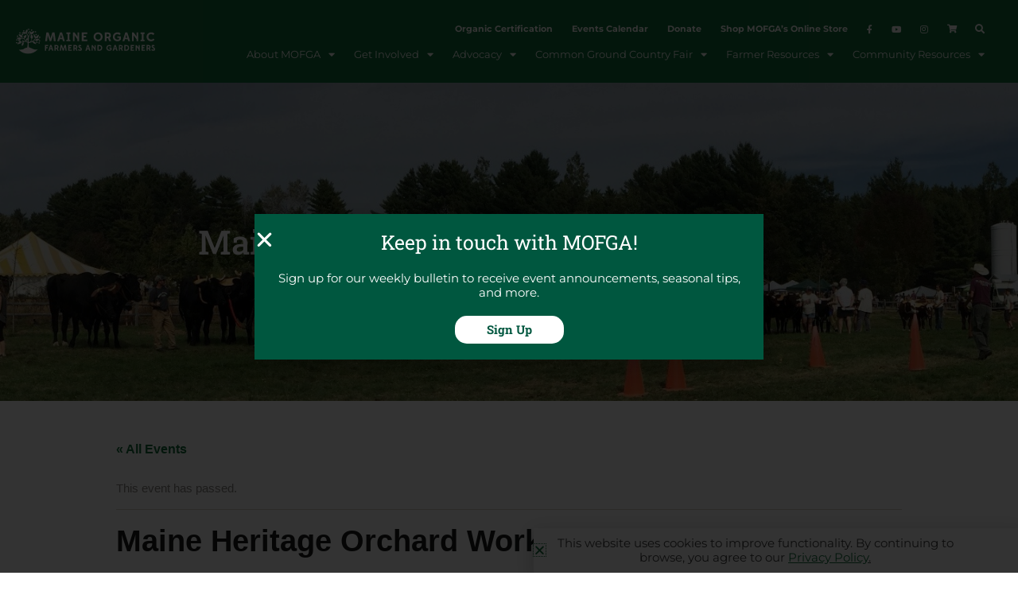

--- FILE ---
content_type: text/html; charset=UTF-8
request_url: https://www.mofga.org/event-calendar/maine-heritage-orchard-workday/
body_size: 45934
content:
<!DOCTYPE html>
<html lang="en-US">
<head>
<meta charset="UTF-8">
<meta name="viewport" content="width=device-width, initial-scale=1">
	<link rel="profile" href="https://gmpg.org/xfn/11"> 
	<!-- Google Tag Manager -->
<script>(function(w,d,s,l,i){w[l]=w[l]||[];w[l].push({'gtm.start':
new Date().getTime(),event:'gtm.js'});var f=d.getElementsByTagName(s)[0],
j=d.createElement(s),dl=l!='dataLayer'?'&l='+l:'';j.async=true;j.src=
'https://www.googletagmanager.com/gtm.js?id='+i+dl;f.parentNode.insertBefore(j,f);
})(window,document,'script','dataLayer','GTM-TKD7QZP');</script>
<!-- End Google Tag Manager --><link rel='preload'  href='https://www.mofga.org/wp-content/plugins/the-events-calendar/vendor/bootstrap-datepicker/css/bootstrap-datepicker.standalone.min.css?ver=6.15.14' data-rocket-async="style" as="style" onload="this.onload=null;this.rel='stylesheet'" onerror="this.removeAttribute('data-rocket-async')"  media='all' />
<link data-minify="1" rel='preload'  href='https://www.mofga.org/wp-content/cache/min/1/wp-content/plugins/the-events-calendar/common/build/css/variables-skeleton.css?ver=1769384053' data-rocket-async="style" as="style" onload="this.onload=null;this.rel='stylesheet'" onerror="this.removeAttribute('data-rocket-async')"  media='all' />
<link data-minify="1" rel='preload'  href='https://www.mofga.org/wp-content/cache/min/1/wp-content/plugins/the-events-calendar/common/build/css/common-skeleton.css?ver=1769384116' data-rocket-async="style" as="style" onload="this.onload=null;this.rel='stylesheet'" onerror="this.removeAttribute('data-rocket-async')"  media='all' />
<link rel='preload'  href='https://www.mofga.org/wp-content/plugins/the-events-calendar/common/vendor/tooltipster/tooltipster.bundle.min.css?ver=6.10.1' data-rocket-async="style" as="style" onload="this.onload=null;this.rel='stylesheet'" onerror="this.removeAttribute('data-rocket-async')"  media='all' />
<link data-minify="1" rel='preload'  href='https://www.mofga.org/wp-content/cache/min/1/wp-content/plugins/the-events-calendar/build/css/views-skeleton.css?ver=1769384116' data-rocket-async="style" as="style" onload="this.onload=null;this.rel='stylesheet'" onerror="this.removeAttribute('data-rocket-async')"  media='all' />
<link data-minify="1" rel='preload'  href='https://www.mofga.org/wp-content/cache/min/1/wp-content/plugins/the-events-calendar/common/build/css/variables-full.css?ver=1769384053' data-rocket-async="style" as="style" onload="this.onload=null;this.rel='stylesheet'" onerror="this.removeAttribute('data-rocket-async')"  media='all' />
<link data-minify="1" rel='preload'  href='https://www.mofga.org/wp-content/cache/min/1/wp-content/plugins/the-events-calendar/common/build/css/common-full.css?ver=1769384116' data-rocket-async="style" as="style" onload="this.onload=null;this.rel='stylesheet'" onerror="this.removeAttribute('data-rocket-async')"  media='all' />
<link data-minify="1" rel='preload'  href='https://www.mofga.org/wp-content/cache/min/1/wp-content/plugins/the-events-calendar/build/css/views-full.css?ver=1769384116' data-rocket-async="style" as="style" onload="this.onload=null;this.rel='stylesheet'" onerror="this.removeAttribute('data-rocket-async')"  media='all' />
<link rel='stylesheet' id='tribe-events-views-v2-print-css' href='https://www.mofga.org/wp-content/plugins/the-events-calendar/build/css/views-print.css?ver=6.15.14' media='print' />
<link rel='stylesheet' id='tribe-events-pro-views-v2-print-css' href='https://www.mofga.org/wp-content/plugins/events-calendar-pro/build/css/views-print.css?ver=7.7.12' media='print' />
<meta name='robots' content='noindex, follow' />

	<!-- This site is optimized with the Yoast SEO plugin v26.7 - https://yoast.com/wordpress/plugins/seo/ -->
	<title>Maine Heritage Orchard Workday - Maine Organic Farmers and Gardeners</title>
<style id="rocket-critical-css">:root{--tec-grid-gutter:48px;--tec-grid-gutter-negative:calc(var(--tec-grid-gutter)*-1);--tec-grid-gutter-half:calc(var(--tec-grid-gutter)/2);--tec-grid-gutter-half-negative:calc(var(--tec-grid-gutter-half)*-1);--tec-grid-gutter-small:42px;--tec-grid-gutter-small-negative:calc(var(--tec-grid-gutter-small)*-1);--tec-grid-gutter-small-half:calc(var(--tec-grid-gutter-small)/2);--tec-grid-gutter-small-half-negative:calc(var(--tec-grid-gutter-small-half)*-1);--tec-grid-gutter-page:42px;--tec-grid-gutter-page-small:19.5px;--tec-grid-width-default:1176px;--tec-grid-width-min:320px;--tec-grid-width:calc(var(--tec-grid-width-default) + var(--tec-grid-gutter-page)*2);--tec-grid-width-1-of-2:50%;--tec-grid-width-1-of-3:33.333%;--tec-grid-width-1-of-4:25%;--tec-grid-width-1-of-5:20%;--tec-grid-width-1-of-7:14.285%;--tec-grid-width-1-of-8:12.5%;--tec-grid-width-1-of-9:11.111%;--tec-spacer-0:4px;--tec-spacer-1:8px;--tec-spacer-2:12px;--tec-spacer-3:16px;--tec-spacer-4:20px;--tec-spacer-5:24px;--tec-spacer-6:28px;--tec-spacer-7:32px;--tec-spacer-8:40px;--tec-spacer-9:48px;--tec-spacer-10:56px;--tec-spacer-11:64px;--tec-spacer-12:80px;--tec-spacer-13:96px;--tec-spacer-14:160px;--tec-z-index-spinner-container:100;--tec-z-index-views-selector:30;--tec-z-index-dropdown:30;--tec-z-index-events-bar-button:20;--tec-z-index-search:10;--tec-z-index-filters:9;--tec-z-index-scroller:7;--tec-z-index-week-event-hover:5;--tec-z-index-map-event-hover:5;--tec-z-index-map-event-hover-actions:6;--tec-z-index-multiday-event:5;--tec-z-index-multiday-event-bar:2;--tec-color-text-primary:#141827;--tec-color-text-primary-light:rgba(20,24,39,.62);--tec-color-text-secondary:#5d5d5d;--tec-color-text-disabled:#d5d5d5;--tec-color-text-events-title:var(--tec-color-text-primary);--tec-color-text-event-title:var(--tec-color-text-events-title);--tec-color-text-event-date:var(--tec-color-text-primary);--tec-color-text-secondary-event-date:var(--tec-color-text-secondary);--tec-color-icon-primary:#5d5d5d;--tec-color-icon-primary-alt:#757575;--tec-color-icon-secondary:#bababa;--tec-color-icon-active:#141827;--tec-color-icon-disabled:#d5d5d5;--tec-color-icon-focus:#334aff;--tec-color-icon-error:#da394d;--tec-color-event-icon:#141827;--tec-color-event-icon-hover:#334aff;--tec-color-accent-primary:#334aff;--tec-color-accent-primary-hover:rgba(51,74,255,.8);--tec-color-accent-primary-active:rgba(51,74,255,.9);--tec-color-accent-primary-background:rgba(51,74,255,.07);--tec-color-accent-secondary:#141827;--tec-color-accent-secondary-hover:rgba(20,24,39,.8);--tec-color-accent-secondary-active:rgba(20,24,39,.9);--tec-color-accent-secondary-background:rgba(20,24,39,.07);--tec-color-button-primary:var(--tec-color-accent-primary);--tec-color-button-primary-hover:var(--tec-color-accent-primary-hover);--tec-color-button-primary-active:var(--tec-color-accent-primary-active);--tec-color-button-primary-background:var(--tec-color-accent-primary-background);--tec-color-button-secondary:var(--tec-color-accent-secondary);--tec-color-button-secondary-hover:var(--tec-color-accent-secondary-hover);--tec-color-button-secondary-active:var(--tec-color-accent-secondary-active);--tec-color-button-secondary-background:var(--tec-color-accent-secondary-background);--tec-color-link-primary:var(--tec-color-text-primary);--tec-color-link-accent:var(--tec-color-accent-primary);--tec-color-link-accent-hover:rgba(51,74,255,.8);--tec-color-border-default:#d5d5d5;--tec-color-border-secondary:#e4e4e4;--tec-color-border-tertiary:#7d7d7d;--tec-color-border-hover:#5d5d5d;--tec-color-border-active:#141827;--tec-color-background:#fff;--tec-color-background-events:transparent;--tec-color-background-transparent:hsla(0,0%,100%,.6);--tec-color-background-secondary:#f7f6f6;--tec-color-background-messages:rgba(20,24,39,.07);--tec-color-background-secondary-hover:#f0eeee;--tec-color-background-error:rgba(218,57,77,.08);--tec-color-box-shadow:rgba(0,0,0,.14);--tec-color-box-shadow-secondary:rgba(0,0,0,.1);--tec-color-scroll-track:rgba(0,0,0,.25);--tec-color-scroll-bar:rgba(0,0,0,.5);--tec-color-background-primary-multiday:rgba(51,74,255,.24);--tec-color-background-primary-multiday-hover:rgba(51,74,255,.34);--tec-color-background-secondary-multiday:rgba(20,24,39,.24);--tec-color-background-secondary-multiday-hover:rgba(20,24,39,.34);--tec-color-accent-primary-week-event:rgba(51,74,255,.1);--tec-color-accent-primary-week-event-hover:rgba(51,74,255,.2);--tec-color-accent-primary-week-event-featured:rgba(51,74,255,.04);--tec-color-accent-primary-week-event-featured-hover:rgba(51,74,255,.14);--tec-color-background-secondary-datepicker:var(--tec-color-background-secondary);--tec-color-accent-primary-background-datepicker:var(--tec-color-accent-primary-background)}:root{--tec-border-radius-default:4px;--tec-border-width-week-event:2px;--tec-box-shadow-default:0 2px 5px 0 var(--tec-color-box-shadow);--tec-box-shadow-tooltip:0 2px 12px 0 var(--tec-color-box-shadow);--tec-box-shadow-card:0 1px 6px 2px var(--tec-color-box-shadow);--tec-box-shadow-multiday:16px 6px 6px -2px var(--tec-color-box-shadow-secondary);--tec-form-color-background:var(--tec-color-background);--tec-form-color-border-default:var(--tec-color-text-primary);--tec-form-color-border-active:var(--tec-color-accent-secondary);--tec-form-color-border-secondary:var(--tec-color-border-tertiary);--tec-form-color-accent-primary:var(--tec-color-accent-primary);--tec-form-box-shadow-default:var(--tec-box-shadow-default);--tec-opacity-background:0.07;--tec-opacity-select-highlighted:0.3;--tec-opacity-icon-hover:0.8;--tec-opacity-icon-active:0.9;--tec-opacity-default:1;--tec-font-family-sans-serif:"Helvetica Neue",Helvetica,-apple-system,BlinkMacSystemFont,Roboto,Arial,sans-serif;--tec-font-weight-regular:400;--tec-font-weight-bold:700;--tec-font-size-0:11px;--tec-font-size-1:12px;--tec-font-size-2:14px;--tec-font-size-3:16px;--tec-font-size-4:18px;--tec-font-size-5:20px;--tec-font-size-6:22px;--tec-font-size-7:24px;--tec-font-size-8:28px;--tec-font-size-9:32px;--tec-font-size-10:42px;--tec-line-height-0:1.38;--tec-line-height-1:1.42;--tec-line-height-2:1.5;--tec-line-height-3:1.62}:root{--tec-color-text-events-title-day:var(--tec-color-text-events-title);--tec-color-text-events-title-latest-past:var(--tec-color-text-events-title);--tec-color-text-event-title-list:var(--tec-color-text-events-title);--tec-color-text-events-title-month-multiday:var(--tec-color-text-events-title);--tec-color-text-events-title-widget-list:var(--tec-color-text-events-title);--tec-color-text-secondary-event-date-month:var(--tec-color-text-secondary-event-date);--tec-color-text-secondary-event-date-month-mobile:var(--tec-color-text-secondary-event-date-month);--tec-color-text-day-of-week-month:var(--tec-color-text-secondary);--tec-color-day-marker-month:var(--tec-color-text-primary);--tec-color-day-marker-month-hover:var(--tec-color-text-primary-hover);--tec-color-day-marker-month-active:var(--tec-color-text-primary-active);--tec-color-day-marker-current-month:var(--tec-color-day-marker-month);--tec-color-day-marker-current-month-hover:var(--tec-color-day-marker-month-hover);--tec-color-day-marker-current-month-active:var(--tec-color-day-marker-month-active);--tec-color-day-marker-past-month:var(--tec-color-text-primary);--tec-color-day-marker-past-month-hover:var(--tec-color-day-marker-past-month);--tec-color-day-marker-past-month-active:var(--tec-color-day-marker-past-month);--tec-color-text-day-of-week-week:var(--tec-color-text-secondary);--tec-border-radius-month-multiday:9.5px;--tec-color-border-secondary-month-grid:var(--tec-color-border-secondary);--tec-color-border-active-month-grid-hover:var(--tec-color-border-active);--tec-color-background-month-grid:transparent;--tec-color-background-tooltip:var(--tec-color-background);--tec-color-text-events-bar-input:var(--tec-color-text-primary);--tec-color-text-events-bar-input-placeholder:var(--tec-color-text-secondary);--tec-opacity-events-bar-input-placeholder:var(--tec-opacity-default);--tec-color-border-events-bar:var(--tec-color-border-secondary);--tec-color-background-events-bar:var(--tec-color-background);--tec-color-background-view-selector:var(--tec-color-background-events-bar);--tec-color-background-view-selector-tabs:var(--tec-color-background-view-selector);--tec-color-background-view-selector-list-item-hover:var(--tec-color-background-secondary);--tec-color-background-subscribe-list-item-hover:var(--tec-color-background-secondary);--tec-color-text-view-selector-list-item:var(--tec-color-text-primary);--tec-color-text-view-selector-list-item-hover:var(--tec-color-accent-secondary-hover);--tec-color-background-search-container:var(--tec-color-background-events-bar);--tec-color-text-events-bar-submit-button:var(--tec-color-background);--tec-color-text-events-bar-submit-button-active:var(--tec-color-text-events-bar-submit-button);--tec-color-text-events-bar-submit-button-hover:var(--tec-color-text-events-bar-submit-button);--tec-color-background-events-bar-submit-button:var(--tec-color-button-primary);--tec-color-background-events-bar-submit-button-hover:var(--tec-color-button-primary-hover);--tec-color-background-events-bar-submit-button-active:var(--tec-color-button-primary-active);--tec-color-icon-events-bar:var(--tec-color-icon-primary);--tec-color-icon-events-bar-active:var(--tec-color-icon-active);--tec-color-icon-events-bar-hover:var(--tec-color-icon-hover)}a,body,div,form,h1,h2,h6,html,label,li,p,span,ul{border:0;font-size:100%;font-style:inherit;font-weight:inherit;margin:0;outline:0;padding:0;vertical-align:baseline}html{-webkit-text-size-adjust:100%;-ms-text-size-adjust:100%}body{margin:0}nav,section{display:block}a{background-color:transparent}a,a:visited{text-decoration:none}img{border:0}input{color:inherit;font:inherit;margin:0}input::-moz-focus-inner{border:0;padding:0}input{line-height:normal}input[type=search]{-webkit-appearance:textfield;box-sizing:content-box}input[type=search]::-webkit-search-cancel-button,input[type=search]::-webkit-search-decoration{-webkit-appearance:none}@media (min-width:544px){.ast-container{max-width:100%}}@media (min-width:768px){.ast-container{max-width:100%}}@media (min-width:992px){.ast-container{max-width:100%}}@media (min-width:1200px){.ast-container{max-width:100%}}.ast-container{margin-left:auto;margin-right:auto;padding-left:20px;padding-right:20px}.ast-container::after{content:"";display:table;clear:both}h1,h2,h6{clear:both}h1{color:#808285;font-size:2em;line-height:1.2}h2{color:#808285;font-size:1.7em;line-height:1.3}h6{color:#808285;line-height:1.7;font-size:1.1em}html{box-sizing:border-box}*,:after,:before{box-sizing:inherit}body{color:#808285;background:#fff;font-style:normal}ul{margin:0 0 1.5em 3em}ul{list-style:disc}li>ul{margin-bottom:0;margin-left:1.5em}i{font-style:italic}img{height:auto;max-width:100%}input{color:#808285;font-weight:400;font-size:100%;margin:0;vertical-align:baseline}input{line-height:normal}input[type=search]{color:#666;border:1px solid var(--ast-border-color);border-radius:2px;-webkit-appearance:none}a{color:#4169e1}.screen-reader-text{border:0;clip:rect(1px,1px,1px,1px);height:1px;margin:-1px;overflow:hidden;padding:0;position:absolute;width:1px;word-wrap:normal!important}.ast-container:after,.ast-container:before,.site-content:after,.site-content:before{content:"";display:table}.ast-container:after,.site-content:after{clear:both}body{-webkit-font-smoothing:antialiased;-moz-osx-font-smoothing:grayscale}body:not(.logged-in){position:relative}#page{position:relative}a{text-decoration:none}img{vertical-align:middle}p{margin-bottom:1.75em}input{line-height:1}body{line-height:1.85714285714286}body{background-color:#fff}#page{display:block}.ast-page-builder-template .hentry{margin:0}.ast-page-builder-template .site-content>.ast-container{max-width:100%;padding:0}.hentry{margin:0 0 1.5em}body{overflow-x:hidden}input[type=search]{color:#666;padding:.75em;height:auto;border-width:1px;border-style:solid;border-color:var(--ast-border-color);border-radius:2px;background:var(--ast-comment-inputs-background);box-shadow:none;box-sizing:border-box}:root{--tec-featured-event-bg:#0ea0d7;--tec-twentynineteen-font--body:"NonBreakingSpaceOverride","Hoefler Text","Baskerville Old Face",Garamond,"Times New Roman",serif;--tec-twentynineteen-font--heading:-apple-system,BlinkMacSystemFont,"Segoe UI","Roboto","Oxygen","Ubuntu","Cantarell","Fira Sans","Droid Sans","Helvetica Neue",sans-serif;--tec-twentynineteen-font--code:Menlo,monaco,Consolas,Lucida Console,monospace;--tec-twentynineteen-font--pre:"Courier 10 Pitch",Courier,monospace}:root{--tec-grid-gutter:48px;--tec-grid-gutter-negative:calc(var(--tec-grid-gutter)*-1);--tec-grid-gutter-half:calc(var(--tec-grid-gutter)/2);--tec-grid-gutter-half-negative:calc(var(--tec-grid-gutter-half)*-1);--tec-grid-gutter-small:42px;--tec-grid-gutter-small-negative:calc(var(--tec-grid-gutter-small)*-1);--tec-grid-gutter-small-half:calc(var(--tec-grid-gutter-small)/2);--tec-grid-gutter-small-half-negative:calc(var(--tec-grid-gutter-small-half)*-1);--tec-grid-gutter-page:42px;--tec-grid-gutter-page-small:19.5px;--tec-grid-width-default:1176px;--tec-grid-width-min:320px;--tec-grid-width:calc(var(--tec-grid-width-default) + var(--tec-grid-gutter-page)*2);--tec-grid-width-1-of-2:50%;--tec-grid-width-1-of-3:33.333%;--tec-grid-width-1-of-4:25%;--tec-grid-width-1-of-5:20%;--tec-grid-width-1-of-7:14.285%;--tec-grid-width-1-of-8:12.5%;--tec-grid-width-1-of-9:11.111%;--tec-spacer-0:4px;--tec-spacer-1:8px;--tec-spacer-2:12px;--tec-spacer-3:16px;--tec-spacer-4:20px;--tec-spacer-5:24px;--tec-spacer-6:28px;--tec-spacer-7:32px;--tec-spacer-8:40px;--tec-spacer-9:48px;--tec-spacer-10:56px;--tec-spacer-11:64px;--tec-spacer-12:80px;--tec-spacer-13:96px;--tec-spacer-14:160px;--tec-z-index-spinner-container:100;--tec-z-index-views-selector:30;--tec-z-index-dropdown:30;--tec-z-index-events-bar-button:20;--tec-z-index-search:10;--tec-z-index-filters:9;--tec-z-index-scroller:7;--tec-z-index-week-event-hover:5;--tec-z-index-map-event-hover:5;--tec-z-index-map-event-hover-actions:6;--tec-z-index-multiday-event:5;--tec-z-index-multiday-event-bar:2;--tec-color-text-primary:#141827;--tec-color-text-primary-light:rgba(20,24,39,.62);--tec-color-text-secondary:#5d5d5d;--tec-color-text-disabled:#d5d5d5;--tec-color-text-events-title:var(--tec-color-text-primary);--tec-color-text-event-title:var(--tec-color-text-events-title);--tec-color-text-event-date:var(--tec-color-text-primary);--tec-color-text-secondary-event-date:var(--tec-color-text-secondary);--tec-color-icon-primary:#5d5d5d;--tec-color-icon-primary-alt:#757575;--tec-color-icon-secondary:#bababa;--tec-color-icon-active:#141827;--tec-color-icon-disabled:#d5d5d5;--tec-color-icon-focus:#334aff;--tec-color-icon-error:#da394d;--tec-color-event-icon:#141827;--tec-color-event-icon-hover:#334aff;--tec-color-accent-primary:#334aff;--tec-color-accent-primary-hover:rgba(51,74,255,.8);--tec-color-accent-primary-active:rgba(51,74,255,.9);--tec-color-accent-primary-background:rgba(51,74,255,.07);--tec-color-accent-secondary:#141827;--tec-color-accent-secondary-hover:rgba(20,24,39,.8);--tec-color-accent-secondary-active:rgba(20,24,39,.9);--tec-color-accent-secondary-background:rgba(20,24,39,.07);--tec-color-button-primary:var(--tec-color-accent-primary);--tec-color-button-primary-hover:var(--tec-color-accent-primary-hover);--tec-color-button-primary-active:var(--tec-color-accent-primary-active);--tec-color-button-primary-background:var(--tec-color-accent-primary-background);--tec-color-button-secondary:var(--tec-color-accent-secondary);--tec-color-button-secondary-hover:var(--tec-color-accent-secondary-hover);--tec-color-button-secondary-active:var(--tec-color-accent-secondary-active);--tec-color-button-secondary-background:var(--tec-color-accent-secondary-background);--tec-color-link-primary:var(--tec-color-text-primary);--tec-color-link-accent:var(--tec-color-accent-primary);--tec-color-link-accent-hover:rgba(51,74,255,.8);--tec-color-border-default:#d5d5d5;--tec-color-border-secondary:#e4e4e4;--tec-color-border-tertiary:#7d7d7d;--tec-color-border-hover:#5d5d5d;--tec-color-border-active:#141827;--tec-color-background:#fff;--tec-color-background-events:transparent;--tec-color-background-transparent:hsla(0,0%,100%,.6);--tec-color-background-secondary:#f7f6f6;--tec-color-background-messages:rgba(20,24,39,.07);--tec-color-background-secondary-hover:#f0eeee;--tec-color-background-error:rgba(218,57,77,.08);--tec-color-box-shadow:rgba(0,0,0,.14);--tec-color-box-shadow-secondary:rgba(0,0,0,.1);--tec-color-scroll-track:rgba(0,0,0,.25);--tec-color-scroll-bar:rgba(0,0,0,.5);--tec-color-background-primary-multiday:rgba(51,74,255,.24);--tec-color-background-primary-multiday-hover:rgba(51,74,255,.34);--tec-color-background-secondary-multiday:rgba(20,24,39,.24);--tec-color-background-secondary-multiday-hover:rgba(20,24,39,.34);--tec-color-accent-primary-week-event:rgba(51,74,255,.1);--tec-color-accent-primary-week-event-hover:rgba(51,74,255,.2);--tec-color-accent-primary-week-event-featured:rgba(51,74,255,.04);--tec-color-accent-primary-week-event-featured-hover:rgba(51,74,255,.14);--tec-color-background-secondary-datepicker:var(--tec-color-background-secondary);--tec-color-accent-primary-background-datepicker:var(--tec-color-accent-primary-background)}.tribe-events-ajax-loading{display:none}#tribe-events-pg-template{margin:0 auto;max-width:1048px;padding:var(--tec-spacer-8) var(--tec-spacer-4) var(--tec-spacer-4)}:root{--tec-grid-gutter:48px;--tec-grid-gutter-negative:calc(var(--tec-grid-gutter)*-1);--tec-grid-gutter-half:calc(var(--tec-grid-gutter)/2);--tec-grid-gutter-half-negative:calc(var(--tec-grid-gutter-half)*-1);--tec-grid-gutter-small:42px;--tec-grid-gutter-small-negative:calc(var(--tec-grid-gutter-small)*-1);--tec-grid-gutter-small-half:calc(var(--tec-grid-gutter-small)/2);--tec-grid-gutter-small-half-negative:calc(var(--tec-grid-gutter-small-half)*-1);--tec-grid-gutter-page:42px;--tec-grid-gutter-page-small:19.5px;--tec-grid-width-default:1176px;--tec-grid-width-min:320px;--tec-grid-width:calc(var(--tec-grid-width-default) + var(--tec-grid-gutter-page)*2);--tec-grid-width-1-of-2:50%;--tec-grid-width-1-of-3:33.333%;--tec-grid-width-1-of-4:25%;--tec-grid-width-1-of-5:20%;--tec-grid-width-1-of-7:14.285%;--tec-grid-width-1-of-8:12.5%;--tec-grid-width-1-of-9:11.111%;--tec-spacer-0:4px;--tec-spacer-1:8px;--tec-spacer-2:12px;--tec-spacer-3:16px;--tec-spacer-4:20px;--tec-spacer-5:24px;--tec-spacer-6:28px;--tec-spacer-7:32px;--tec-spacer-8:40px;--tec-spacer-9:48px;--tec-spacer-10:56px;--tec-spacer-11:64px;--tec-spacer-12:80px;--tec-spacer-13:96px;--tec-spacer-14:160px;--tec-z-index-spinner-container:100;--tec-z-index-views-selector:30;--tec-z-index-dropdown:30;--tec-z-index-events-bar-button:20;--tec-z-index-search:10;--tec-z-index-filters:9;--tec-z-index-scroller:7;--tec-z-index-week-event-hover:5;--tec-z-index-map-event-hover:5;--tec-z-index-map-event-hover-actions:6;--tec-z-index-multiday-event:5;--tec-z-index-multiday-event-bar:2;--tec-color-text-primary:#141827;--tec-color-text-primary-light:rgba(20,24,39,.62);--tec-color-text-secondary:#5d5d5d;--tec-color-text-disabled:#d5d5d5;--tec-color-text-events-title:var(--tec-color-text-primary);--tec-color-text-event-title:var(--tec-color-text-events-title);--tec-color-text-event-date:var(--tec-color-text-primary);--tec-color-text-secondary-event-date:var(--tec-color-text-secondary);--tec-color-icon-primary:#5d5d5d;--tec-color-icon-primary-alt:#757575;--tec-color-icon-secondary:#bababa;--tec-color-icon-active:#141827;--tec-color-icon-disabled:#d5d5d5;--tec-color-icon-focus:#334aff;--tec-color-icon-error:#da394d;--tec-color-event-icon:#141827;--tec-color-event-icon-hover:#334aff;--tec-color-accent-primary:#334aff;--tec-color-accent-primary-hover:rgba(51,74,255,.8);--tec-color-accent-primary-active:rgba(51,74,255,.9);--tec-color-accent-primary-background:rgba(51,74,255,.07);--tec-color-accent-secondary:#141827;--tec-color-accent-secondary-hover:rgba(20,24,39,.8);--tec-color-accent-secondary-active:rgba(20,24,39,.9);--tec-color-accent-secondary-background:rgba(20,24,39,.07);--tec-color-button-primary:var(--tec-color-accent-primary);--tec-color-button-primary-hover:var(--tec-color-accent-primary-hover);--tec-color-button-primary-active:var(--tec-color-accent-primary-active);--tec-color-button-primary-background:var(--tec-color-accent-primary-background);--tec-color-button-secondary:var(--tec-color-accent-secondary);--tec-color-button-secondary-hover:var(--tec-color-accent-secondary-hover);--tec-color-button-secondary-active:var(--tec-color-accent-secondary-active);--tec-color-button-secondary-background:var(--tec-color-accent-secondary-background);--tec-color-link-primary:var(--tec-color-text-primary);--tec-color-link-accent:var(--tec-color-accent-primary);--tec-color-link-accent-hover:rgba(51,74,255,.8);--tec-color-border-default:#d5d5d5;--tec-color-border-secondary:#e4e4e4;--tec-color-border-tertiary:#7d7d7d;--tec-color-border-hover:#5d5d5d;--tec-color-border-active:#141827;--tec-color-background:#fff;--tec-color-background-events:transparent;--tec-color-background-transparent:hsla(0,0%,100%,.6);--tec-color-background-secondary:#f7f6f6;--tec-color-background-messages:rgba(20,24,39,.07);--tec-color-background-secondary-hover:#f0eeee;--tec-color-background-error:rgba(218,57,77,.08);--tec-color-box-shadow:rgba(0,0,0,.14);--tec-color-box-shadow-secondary:rgba(0,0,0,.1);--tec-color-scroll-track:rgba(0,0,0,.25);--tec-color-scroll-bar:rgba(0,0,0,.5);--tec-color-background-primary-multiday:rgba(51,74,255,.24);--tec-color-background-primary-multiday-hover:rgba(51,74,255,.34);--tec-color-background-secondary-multiday:rgba(20,24,39,.24);--tec-color-background-secondary-multiday-hover:rgba(20,24,39,.34);--tec-color-accent-primary-week-event:rgba(51,74,255,.1);--tec-color-accent-primary-week-event-hover:rgba(51,74,255,.2);--tec-color-accent-primary-week-event-featured:rgba(51,74,255,.04);--tec-color-accent-primary-week-event-featured-hover:rgba(51,74,255,.14);--tec-color-background-secondary-datepicker:var(--tec-color-background-secondary);--tec-color-accent-primary-background-datepicker:var(--tec-color-accent-primary-background);--tec-border-radius-default:4px;--tec-border-width-week-event:2px;--tec-box-shadow-default:0 2px 5px 0 var(--tec-color-box-shadow);--tec-box-shadow-tooltip:0 2px 12px 0 var(--tec-color-box-shadow);--tec-box-shadow-card:0 1px 6px 2px var(--tec-color-box-shadow);--tec-box-shadow-multiday:16px 6px 6px -2px var(--tec-color-box-shadow-secondary);--tec-form-color-background:var(--tec-color-background);--tec-form-color-border-default:var(--tec-color-text-primary);--tec-form-color-border-active:var(--tec-color-accent-secondary);--tec-form-color-border-secondary:var(--tec-color-border-tertiary);--tec-form-color-accent-primary:var(--tec-color-accent-primary);--tec-form-box-shadow-default:var(--tec-box-shadow-default);--tec-opacity-background:0.07;--tec-opacity-select-highlighted:0.3;--tec-opacity-icon-hover:0.8;--tec-opacity-icon-active:0.9;--tec-opacity-default:1;--tec-font-family-sans-serif:"Helvetica Neue",Helvetica,-apple-system,BlinkMacSystemFont,Roboto,Arial,sans-serif;--tec-font-weight-regular:400;--tec-font-weight-bold:700;--tec-font-size-0:11px;--tec-font-size-1:12px;--tec-font-size-2:14px;--tec-font-size-3:16px;--tec-font-size-4:18px;--tec-font-size-5:20px;--tec-font-size-6:22px;--tec-font-size-7:24px;--tec-font-size-8:28px;--tec-font-size-9:32px;--tec-font-size-10:42px;--tec-line-height-0:1.38;--tec-line-height-1:1.42;--tec-line-height-2:1.5;--tec-line-height-3:1.62}#tribe-events-pg-template{background-color:var(--tec-color-background-events)}:root{--ast-post-nav-space:0;--ast-container-default-xlg-padding:6.67em;--ast-container-default-lg-padding:5.67em;--ast-container-default-slg-padding:4.34em;--ast-container-default-md-padding:3.34em;--ast-container-default-sm-padding:6.67em;--ast-container-default-xs-padding:2.4em;--ast-container-default-xxs-padding:1.4em;--ast-code-block-background:#EEEEEE;--ast-comment-inputs-background:#FAFAFA;--ast-normal-container-width:1170px;--ast-narrow-container-width:750px;--ast-blog-title-font-weight:normal;--ast-blog-meta-weight:inherit;--ast-global-color-primary:var(--ast-global-color-5);--ast-global-color-secondary:var(--ast-global-color-4);--ast-global-color-alternate-background:var(--ast-global-color-7);--ast-global-color-subtle-background:var(--ast-global-color-6)}html{font-size:93.75%}a{color:#0274be}body,input{font-family:-apple-system,BlinkMacSystemFont,Segoe UI,Roboto,Oxygen-Sans,Ubuntu,Cantarell,Helvetica Neue,sans-serif;font-weight:inherit;font-size:15px;font-size:1rem;line-height:var(--ast-body-line-height,inheritem);text-transform:inherit}p{margin-bottom:inheritem}h1,h2,h6{line-height:1.2em;text-transform:inherit}h1{font-size:40px;font-size:2.6666666666667rem;line-height:1.4em;text-transform:inherit}h2{font-size:30px;font-size:2rem;line-height:1.3em;text-transform:inherit}h6{font-size:15px;font-size:1rem;line-height:1.25em;text-transform:inherit}body,h1,h2,h6{color:#3a3a3a}input{outline:none}.ast-page-builder-template .hentry{margin:0}.ast-page-builder-template .site-content>.ast-container{max-width:100%;padding:0}.elementor-button-wrapper .elementor-button{border-style:solid;text-decoration:none;border-top-width:0;border-right-width:0;border-left-width:0;border-bottom-width:0}body .elementor-button.elementor-size-sm,body .elementor-button{border-top-left-radius:2px;border-top-right-radius:2px;border-bottom-right-radius:2px;border-bottom-left-radius:2px;padding-top:10px;padding-right:40px;padding-bottom:10px;padding-left:40px}.elementor-button-wrapper .elementor-button{border-color:inherit;background-color:inherit}.elementor-button-wrapper .elementor-button,.elementor-button-wrapper .elementor-button:visited{color:inherit}.elementor-button-wrapper .elementor-button{line-height:1em;text-transform:inherit;letter-spacing:inheritpx}.elementor-widget-heading h2.elementor-heading-title{line-height:1.3em}.elementor-widget-heading h6.elementor-heading-title{line-height:1.25em}@media (min-width:544px){.ast-container{max-width:100%}}@media (max-width:921px){h1{font-size:30px}h2{font-size:25px}}@media (max-width:544px){h1{font-size:30px}h2{font-size:25px}}@media (max-width:921px){html{font-size:85.5%}}@media (max-width:544px){html{font-size:85.5%}}@media (min-width:922px){.ast-container{max-width:1210px}}@font-face{font-family:"Astra";src:url(https://www.mofga.org/wp-content/themes/astra/assets/fonts/astra.woff) format("woff"),url(https://www.mofga.org/wp-content/themes/astra/assets/fonts/astra.ttf) format("truetype"),url(https://www.mofga.org/wp-content/themes/astra/assets/fonts/astra.svg#astra) format("svg");font-weight:normal;font-style:normal;font-display:swap}:root{--ast-global-color-0:#0170B9;--ast-global-color-1:#3a3a3a;--ast-global-color-2:#3a3a3a;--ast-global-color-3:#4B4F58;--ast-global-color-4:#F5F5F5;--ast-global-color-5:#FFFFFF;--ast-global-color-6:#E5E5E5;--ast-global-color-7:#424242;--ast-global-color-8:#000000}:root{--ast-border-color:#dddddd}h1,h2,h6{color:var(--ast-global-color-2)}.elementor-widget-heading .elementor-heading-title{margin:0}.elementor-screen-only,.screen-reader-text{top:0!important}#ast-scroll-top{display:none;position:fixed;text-align:center;z-index:99;width:2.1em;height:2.1em;line-height:2.1;color:#ffffff;border-radius:2px;content:"";outline:inherit}@media (min-width:769px){#ast-scroll-top{content:"769"}}.ast-scroll-to-top-right{right:30px;bottom:30px}#ast-scroll-top{color:#ffffff;background-color:#12703c;font-size:15px;border-top-left-radius:inherit;border-top-right-radius:inherit;border-bottom-right-radius:inherit;border-bottom-left-radius:inherit}.ast-scroll-top-icon::before{content:"\e900";font-family:Astra;text-decoration:inherit}.ast-scroll-top-icon{transform:rotate(180deg)}:root{--e-global-color-astglobalcolor0:#0170B9;--e-global-color-astglobalcolor1:#3a3a3a;--e-global-color-astglobalcolor2:#3a3a3a;--e-global-color-astglobalcolor3:#4B4F58;--e-global-color-astglobalcolor4:#F5F5F5;--e-global-color-astglobalcolor5:#FFFFFF;--e-global-color-astglobalcolor6:#E5E5E5;--e-global-color-astglobalcolor7:#424242;--e-global-color-astglobalcolor8:#000000}[class*=tec-events-elementor-event-widget]{color:var(--tec-color-text-primary);font-family:var(--tec-font-family-sans-serif);font-size:1rem;font-weight:var(--tec-font-weight-regular);line-height:var(--tec-line-height-3);margin:0 0 var(--tec-spacer-0);padding:0}[class*=tec-events-elementor-event-widget] [class*=tec-events-elementor-event-widget]{color:inherit;font-family:inherit;font-size:inherit;font-weight:inherit;line-height:inherit;margin:inherit;padding:inherit}[class*=tec-events-elementor-event-widget] a,a[class*=tec-events-elementor-event-widget]{border-bottom-color:currentColor;text-decoration:underline}@media all and (max-width:768px){#content:before{content:""}}#content:before{content:"921";position:absolute;overflow:hidden;opacity:0;visibility:hidden}@media (min-width:922px){.ast-container{max-width:1210px}}@media (min-width:993px){.ast-container{max-width:1210px}}@media (min-width:1201px){.ast-container{max-width:1210px}}.elementor-screen-only,.screen-reader-text{height:1px;margin:-1px;overflow:hidden;padding:0;position:absolute;top:-10000em;width:1px;clip:rect(0,0,0,0);border:0}.elementor *,.elementor :after,.elementor :before{box-sizing:border-box}.elementor a{box-shadow:none;text-decoration:none}.elementor img{border:none;border-radius:0;box-shadow:none;height:auto;max-width:100%}.elementor-widget-wrap .elementor-element.elementor-widget__width-auto{max-width:100%}@media (max-width:1024px){.elementor-widget-wrap .elementor-element.elementor-widget-tablet__width-auto{max-width:100%}}@media (max-width:767px){.elementor-widget-wrap .elementor-element.elementor-widget-mobile__width-auto{max-width:100%}}.elementor-element{--flex-direction:initial;--flex-wrap:initial;--justify-content:initial;--align-items:initial;--align-content:initial;--gap:initial;--flex-basis:initial;--flex-grow:initial;--flex-shrink:initial;--order:initial;--align-self:initial;align-self:var(--align-self);flex-basis:var(--flex-basis);flex-grow:var(--flex-grow);flex-shrink:var(--flex-shrink);order:var(--order)}.elementor-align-center{text-align:center}.elementor-align-center .elementor-button{width:auto}:root{--page-title-display:block}.elementor-section{position:relative}.elementor-section .elementor-container{display:flex;margin-left:auto;margin-right:auto;position:relative}@media (max-width:1024px){.elementor-section .elementor-container{flex-wrap:wrap}}.elementor-section.elementor-section-boxed>.elementor-container{max-width:1140px}.elementor-section.elementor-section-items-middle>.elementor-container{align-items:center}.elementor-widget-wrap{align-content:flex-start;flex-wrap:wrap;position:relative;width:100%}.elementor:not(.elementor-bc-flex-widget) .elementor-widget-wrap{display:flex}.elementor-widget-wrap>.elementor-element{width:100%}.elementor-widget{position:relative}.elementor-widget:not(:last-child){margin-bottom:var(--kit-widget-spacing,20px)}.elementor-widget:not(:last-child).elementor-widget__width-auto{margin-bottom:0}.elementor-column{display:flex;min-height:1px;position:relative}.elementor-column-gap-default>.elementor-column>.elementor-element-populated{padding:10px}@media (min-width:768px){.elementor-column.elementor-col-50{width:50%}.elementor-column.elementor-col-100{width:100%}}@media (max-width:767px){.elementor-column{width:100%}}@media (prefers-reduced-motion:no-preference){html{scroll-behavior:smooth}}.elementor-heading-title{line-height:1;margin:0;padding:0}.elementor-button{background-color:#69727d;border-radius:3px;color:#fff;display:inline-block;font-size:15px;line-height:1;padding:12px 24px;fill:#fff;text-align:center}.elementor-button:visited{color:#fff}.elementor-button-content-wrapper{display:flex;flex-direction:row;gap:5px;justify-content:center}.elementor-button-text{display:inline-block}.elementor-button span{text-decoration:inherit}.elementor-icon{color:#69727d;display:inline-block;font-size:50px;line-height:1;text-align:center}.elementor-icon i{display:block;height:1em;position:relative;width:1em}.elementor-icon i:before{left:50%;position:absolute;transform:translateX(-50%)}@media (max-width:767px){.elementor .elementor-hidden-mobile{display:none}}@media (min-width:768px) and (max-width:1024px){.elementor .elementor-hidden-tablet{display:none}}@media (min-width:1025px) and (max-width:99999px){.elementor .elementor-hidden-desktop{display:none}}.elementor-15463 .elementor-element.elementor-element-5de83bf:not(.elementor-motion-effects-element-type-background){background-image:url("https://www.mofga.org/wp-content/uploads/2020/12/masthead-calendar-1-1.jpg");background-position:center center;background-size:cover}.elementor-15463 .elementor-element.elementor-element-5de83bf>.elementor-container{min-height:400px}.elementor-15463 .elementor-element.elementor-element-5d08b4ab{text-align:center}.elementor-15463 .elementor-element.elementor-element-5d08b4ab .elementor-heading-title{font-family:"Roboto Slab",Sans-serif;font-size:42px;font-weight:500;line-height:1.2em;color:var(--e-global-color-01bec5a)}@media (max-width:767px){.elementor-15463 .elementor-element.elementor-element-5de83bf>.elementor-container{min-height:250px}.elementor-15463 .elementor-element.elementor-element-5d08b4ab .elementor-heading-title{font-size:30px}}.elementor-widget-image{text-align:center}.elementor-widget-image a{display:inline-block}.elementor-widget-image img{display:inline-block;vertical-align:middle}.elementor-item:after,.elementor-item:before{display:block;position:absolute}.elementor-item:not(:hover):not(:focus):not(.elementor-item-active):not(.highlighted):after,.elementor-item:not(:hover):not(:focus):not(.elementor-item-active):not(.highlighted):before{opacity:0}.e--pointer-underline .elementor-item:after,.e--pointer-underline .elementor-item:before{background-color:#3f444b;height:3px;left:0;width:100%;z-index:2}.e--pointer-underline .elementor-item:after{bottom:0;content:""}.elementor-nav-menu--main .elementor-nav-menu a{padding:13px 20px}.elementor-nav-menu--main .elementor-nav-menu ul{border-style:solid;border-width:0;padding:0;position:absolute;width:12em}.elementor-nav-menu--layout-horizontal{display:flex}.elementor-nav-menu--layout-horizontal .elementor-nav-menu{display:flex;flex-wrap:wrap}.elementor-nav-menu--layout-horizontal .elementor-nav-menu a{flex-grow:1;white-space:nowrap}.elementor-nav-menu--layout-horizontal .elementor-nav-menu>li{display:flex}.elementor-nav-menu--layout-horizontal .elementor-nav-menu>li ul{top:100%!important}.elementor-nav-menu--layout-horizontal .elementor-nav-menu>li:not(:first-child)>a{margin-inline-start:var(--e-nav-menu-horizontal-menu-item-margin)}.elementor-nav-menu--layout-horizontal .elementor-nav-menu>li:not(:first-child)>ul{left:var(--e-nav-menu-horizontal-menu-item-margin)!important}.elementor-nav-menu--layout-horizontal .elementor-nav-menu>li:not(:last-child)>a{margin-inline-end:var(--e-nav-menu-horizontal-menu-item-margin)}.elementor-nav-menu--layout-horizontal .elementor-nav-menu>li:not(:last-child):after{align-self:center;border-color:var(--e-nav-menu-divider-color,#000);border-left-style:var(--e-nav-menu-divider-style,solid);border-left-width:var(--e-nav-menu-divider-width,2px);content:var(--e-nav-menu-divider-content,none);height:var(--e-nav-menu-divider-height,35%)}.elementor-nav-menu__align-end .elementor-nav-menu{justify-content:flex-end;margin-inline-start:auto}.elementor-widget-nav-menu .elementor-widget-container{display:flex;flex-direction:column}.elementor-nav-menu{position:relative;z-index:2}.elementor-nav-menu:after{clear:both;content:" ";display:block;font:0/0 serif;height:0;overflow:hidden;visibility:hidden}.elementor-nav-menu,.elementor-nav-menu li,.elementor-nav-menu ul{display:block;line-height:normal;list-style:none;margin:0;padding:0}.elementor-nav-menu ul{display:none}.elementor-nav-menu ul ul a{border-left:16px solid transparent}.elementor-nav-menu a,.elementor-nav-menu li{position:relative}.elementor-nav-menu li{border-width:0}.elementor-nav-menu a{align-items:center;display:flex}.elementor-nav-menu a{line-height:20px;padding:10px 20px}.elementor-nav-menu--dropdown{background-color:#fff;font-size:13px}.elementor-nav-menu--dropdown-none .elementor-nav-menu--dropdown{display:none}.elementor-nav-menu--dropdown.elementor-nav-menu__container{margin-top:10px;overflow-x:hidden;overflow-y:auto;transform-origin:top}.elementor-nav-menu--dropdown.elementor-nav-menu__container .elementor-sub-item{font-size:.85em}.elementor-nav-menu--dropdown a{color:#33373d}ul.elementor-nav-menu--dropdown a{border-inline-start:8px solid transparent;text-shadow:none}@media (max-width:1024px){.elementor-nav-menu--dropdown-tablet .elementor-nav-menu--main{display:none}}@media (min-width:1025px){.elementor-nav-menu--dropdown-tablet .elementor-nav-menu--dropdown{display:none}.elementor-nav-menu--dropdown-tablet nav.elementor-nav-menu--dropdown.elementor-nav-menu__container{overflow-y:hidden}}.elementor-search-form{display:block}.elementor-search-form input[type=search]{-webkit-appearance:none;-moz-appearance:none;background:none;border:0;display:inline-block;font-size:15px;line-height:1;margin:0;min-width:0;padding:0;vertical-align:middle;white-space:normal}.elementor-search-form__container{border:0 solid transparent;display:flex;min-height:50px;overflow:hidden}.elementor-search-form__container:not(.elementor-search-form--full-screen){background:#f1f2f3}.elementor-search-form__input{color:#3f444b;flex-basis:100%}.elementor-search-form__input::-moz-placeholder{color:inherit;font-family:inherit;opacity:.6}.elementor-search-form--skin-full_screen .elementor-search-form input[type=search].elementor-search-form__input{border:solid #fff;border-width:0 0 1px;color:#fff;font-size:50px;line-height:1.5;text-align:center}.elementor-search-form--skin-full_screen .elementor-search-form__toggle{color:var(--e-search-form-toggle-color,#33373d);display:inline-block;font-size:var(--e-search-form-toggle-size,33px);vertical-align:middle}.elementor-search-form--skin-full_screen .elementor-search-form__toggle i{background-color:var(--e-search-form-toggle-background-color,rgba(0,0,0,.05));border-color:var(--e-search-form-toggle-color,#33373d);border-radius:var(--e-search-form-toggle-border-radius,3px);border-style:solid;border-width:var(--e-search-form-toggle-border-width,0);display:block;height:var(--e-search-form-toggle-size,33px);position:relative;width:var(--e-search-form-toggle-size,33px)}.elementor-search-form--skin-full_screen .elementor-search-form__toggle i:before{left:50%;position:absolute;top:50%;transform:translate(-50%,-50%)}.elementor-search-form--skin-full_screen .elementor-search-form__toggle i:before{font-size:var(--e-search-form-toggle-icon-size,.55em)}.elementor-search-form--skin-full_screen .elementor-search-form__container{align-items:center;background-color:rgba(0,0,0,.8);bottom:0;height:100vh;left:0;padding:0 15%;position:fixed;right:0;top:0;z-index:9998}.elementor-search-form--skin-full_screen .elementor-search-form__container:not(.elementor-search-form--full-screen){opacity:0;overflow:hidden;transform:scale(0)}.elementor-search-form--skin-full_screen .elementor-search-form__container:not(.elementor-search-form--full-screen) .dialog-lightbox-close-button{display:none}[data-elementor-type=popup]:not(.elementor-edit-area){display:none}@font-face{font-display:swap;font-family:eicons;src:url(https://www.mofga.org/wp-content/plugins/elementor/assets/lib/eicons/fonts/eicons.eot?5.34.0);src:url(https://www.mofga.org/wp-content/plugins/elementor/assets/lib/eicons/fonts/eicons.eot?5.34.0#iefix) format("embedded-opentype"),url(https://www.mofga.org/wp-content/plugins/elementor/assets/lib/eicons/fonts/eicons.woff2?5.34.0) format("woff2"),url(https://www.mofga.org/wp-content/plugins/elementor/assets/lib/eicons/fonts/eicons.woff?5.34.0) format("woff"),url(https://www.mofga.org/wp-content/plugins/elementor/assets/lib/eicons/fonts/eicons.ttf?5.34.0) format("truetype"),url(https://www.mofga.org/wp-content/plugins/elementor/assets/lib/eicons/fonts/eicons.svg?5.34.0#eicon) format("svg");font-weight:400;font-style:normal}[class^=eicon]{display:inline-block;font-family:eicons;font-size:inherit;font-weight:400;font-style:normal;font-variant:normal;line-height:1;text-rendering:auto;-webkit-font-smoothing:antialiased;-moz-osx-font-smoothing:grayscale}.eicon-close:before{content:"\e87f"}.elementor-kit-37{--e-global-color-primary:#12703C;--e-global-color-secondary:#171A19;--e-global-color-text:#00573F;--e-global-color-accent:#8C8985;--e-global-color-1fe2607b:#3E3E3E;--e-global-color-f5ed959:#D7D2CB;--e-global-color-01bec5a:#FFFFFF;--e-global-typography-primary-font-size:38px;--e-global-typography-secondary-font-size:30px;--e-global-typography-text-font-size:26px;--e-global-typography-accent-font-size:22px;--e-global-typography-f4c1f51-font-size:28px;--e-global-typography-88e5692-font-size:20px;--e-global-typography-d914a6b-font-size:18px;color:var(--e-global-color-1fe2607b);font-family:"Montserrat",Sans-serif;font-size:15px;line-height:1.5em}.elementor-kit-37 a{color:var(--e-global-color-primary)}.elementor-kit-37 h1{color:var(--e-global-color-secondary);font-size:var(--e-global-typography-primary-font-size)}.elementor-kit-37 h2{color:var(--e-global-color-secondary);font-size:var(--e-global-typography-secondary-font-size)}.elementor-section.elementor-section-boxed>.elementor-container{max-width:1170px}.elementor-widget:not(:last-child){margin-block-end:20px}.elementor-element{--widgets-spacing:20px 20px;--widgets-spacing-row:20px;--widgets-spacing-column:20px}@media (max-width:1024px){.elementor-kit-37 h1{font-size:var(--e-global-typography-primary-font-size)}.elementor-kit-37 h2{font-size:var(--e-global-typography-secondary-font-size)}.elementor-section.elementor-section-boxed>.elementor-container{max-width:1024px}}@media (max-width:767px){.elementor-kit-37 h1{font-size:var(--e-global-typography-primary-font-size)}.elementor-kit-37 h2{font-size:var(--e-global-typography-secondary-font-size)}.elementor-section.elementor-section-boxed>.elementor-container{max-width:767px}}form input[type=search]::-webkit-input-placeholder{opacity:.5}nav ul li.menu-item ul.sub-menu:before{content:"";display:block;position:absolute;width:100%}.fab{font-family:'Font Awesome 5 Brands';font-weight:400}input::-webkit-inner-spin-button,input::-webkit-outer-spin-button{-webkit-appearance:none;-moz-appearance:none;appearance:none;margin:0}@font-face{font-family:'Font Awesome 5 Brands';font-style:normal;font-weight:400;font-display:swap;src:url(https://www.mofga.org/wp-content/plugins/elementor/assets/lib/font-awesome/webfonts/fa-brands-400.eot);src:url(https://www.mofga.org/wp-content/plugins/elementor/assets/lib/font-awesome/webfonts/fa-brands-400.eot?#iefix) format("embedded-opentype"),url(https://www.mofga.org/wp-content/plugins/elementor/assets/lib/font-awesome/webfonts/fa-brands-400.woff2) format("woff2"),url(https://www.mofga.org/wp-content/plugins/elementor/assets/lib/font-awesome/webfonts/fa-brands-400.woff) format("woff"),url(https://www.mofga.org/wp-content/plugins/elementor/assets/lib/font-awesome/webfonts/fa-brands-400.ttf) format("truetype"),url(https://www.mofga.org/wp-content/plugins/elementor/assets/lib/font-awesome/webfonts/fa-brands-400.svg#fontawesome) format("svg")}.fab{font-family:'Font Awesome 5 Brands';font-weight:400}.fas,.fab{-moz-osx-font-smoothing:grayscale;-webkit-font-smoothing:antialiased;display:inline-block;font-style:normal;font-variant:normal;text-rendering:auto;line-height:1}.fa-bars:before{content:"\f0c9"}.fa-facebook-f:before{content:"\f39e"}.fa-instagram:before{content:"\f16d"}.fa-search:before{content:"\f002"}.fa-shopping-cart:before{content:"\f07a"}.fa-youtube:before{content:"\f167"}@font-face{font-family:'Font Awesome 5 Free';font-style:normal;font-weight:900;font-display:swap;src:url(https://www.mofga.org/wp-content/plugins/elementor/assets/lib/font-awesome/webfonts/fa-solid-900.eot);src:url(https://www.mofga.org/wp-content/plugins/elementor/assets/lib/font-awesome/webfonts/fa-solid-900.eot?#iefix) format("embedded-opentype"),url(https://www.mofga.org/wp-content/plugins/elementor/assets/lib/font-awesome/webfonts/fa-solid-900.woff2) format("woff2"),url(https://www.mofga.org/wp-content/plugins/elementor/assets/lib/font-awesome/webfonts/fa-solid-900.woff) format("woff"),url(https://www.mofga.org/wp-content/plugins/elementor/assets/lib/font-awesome/webfonts/fa-solid-900.ttf) format("truetype"),url(https://www.mofga.org/wp-content/plugins/elementor/assets/lib/font-awesome/webfonts/fa-solid-900.svg#fontawesome) format("svg")}.fas{font-family:'Font Awesome 5 Free';font-weight:900}.fab,.fas{-moz-osx-font-smoothing:grayscale;-webkit-font-smoothing:antialiased;display:inline-block;font-style:normal;font-variant:normal;text-rendering:auto;line-height:1}.fa-bars:before{content:"\f0c9"}.fa-facebook-f:before{content:"\f39e"}.fa-instagram:before{content:"\f16d"}.fa-search:before{content:"\f002"}.fa-shopping-cart:before{content:"\f07a"}.fa-youtube:before{content:"\f167"}@font-face{font-family:"Font Awesome 5 Brands";font-style:normal;font-weight:400;font-display:swap;src:url(https://www.mofga.org/wp-content/plugins/elementor/assets/lib/font-awesome/webfonts/fa-brands-400.eot);src:url(https://www.mofga.org/wp-content/plugins/elementor/assets/lib/font-awesome/webfonts/fa-brands-400.eot?#iefix) format("embedded-opentype"),url(https://www.mofga.org/wp-content/plugins/elementor/assets/lib/font-awesome/webfonts/fa-brands-400.woff2) format("woff2"),url(https://www.mofga.org/wp-content/plugins/elementor/assets/lib/font-awesome/webfonts/fa-brands-400.woff) format("woff"),url(https://www.mofga.org/wp-content/plugins/elementor/assets/lib/font-awesome/webfonts/fa-brands-400.ttf) format("truetype"),url(https://www.mofga.org/wp-content/plugins/elementor/assets/lib/font-awesome/webfonts/fa-brands-400.svg#fontawesome) format("svg")}.fab{font-family:"Font Awesome 5 Brands"}@font-face{font-family:"Font Awesome 5 Free";font-style:normal;font-weight:400;font-display:swap;src:url(https://www.mofga.org/wp-content/plugins/elementor/assets/lib/font-awesome/webfonts/fa-regular-400.eot);src:url(https://www.mofga.org/wp-content/plugins/elementor/assets/lib/font-awesome/webfonts/fa-regular-400.eot?#iefix) format("embedded-opentype"),url(https://www.mofga.org/wp-content/plugins/elementor/assets/lib/font-awesome/webfonts/fa-regular-400.woff2) format("woff2"),url(https://www.mofga.org/wp-content/plugins/elementor/assets/lib/font-awesome/webfonts/fa-regular-400.woff) format("woff"),url(https://www.mofga.org/wp-content/plugins/elementor/assets/lib/font-awesome/webfonts/fa-regular-400.ttf) format("truetype"),url(https://www.mofga.org/wp-content/plugins/elementor/assets/lib/font-awesome/webfonts/fa-regular-400.svg#fontawesome) format("svg")}.fab{font-weight:400}@font-face{font-family:"Font Awesome 5 Free";font-style:normal;font-weight:900;font-display:swap;src:url(https://www.mofga.org/wp-content/plugins/elementor/assets/lib/font-awesome/webfonts/fa-solid-900.eot);src:url(https://www.mofga.org/wp-content/plugins/elementor/assets/lib/font-awesome/webfonts/fa-solid-900.eot?#iefix) format("embedded-opentype"),url(https://www.mofga.org/wp-content/plugins/elementor/assets/lib/font-awesome/webfonts/fa-solid-900.woff2) format("woff2"),url(https://www.mofga.org/wp-content/plugins/elementor/assets/lib/font-awesome/webfonts/fa-solid-900.woff) format("woff"),url(https://www.mofga.org/wp-content/plugins/elementor/assets/lib/font-awesome/webfonts/fa-solid-900.ttf) format("truetype"),url(https://www.mofga.org/wp-content/plugins/elementor/assets/lib/font-awesome/webfonts/fa-solid-900.svg#fontawesome) format("svg")}.fas{font-family:"Font Awesome 5 Free"}.fas{font-weight:900}.elementor-27792 .elementor-element.elementor-element-9f474a0>.elementor-container>.elementor-column>.elementor-widget-wrap{align-content:center;align-items:center}.elementor-27792 .elementor-element.elementor-element-9f474a0:not(.elementor-motion-effects-element-type-background){background-color:#12703C}.elementor-27792 .elementor-element.elementor-element-9f474a0{padding:10px 20px 10px 20px}.elementor-27792 .elementor-element.elementor-element-06550cb.elementor-column.elementor-element[data-element_type="column"]>.elementor-widget-wrap.elementor-element-populated{align-content:center;align-items:center}.elementor-27792 .elementor-element.elementor-element-06550cb>.elementor-element-populated{padding:0px 0px 0px 0px}.elementor-27792 .elementor-element.elementor-element-87bebe3{width:auto;max-width:auto;align-self:center;text-align:left}.elementor-27792 .elementor-element.elementor-element-87bebe3 img{width:388px}.elementor-27792 .elementor-element.elementor-element-bbb2998>.elementor-widget-container{margin:0px 35px 0px 0px}.elementor-27792 .elementor-element.elementor-element-bbb2998 .elementor-nav-menu .elementor-item{font-size:13px;font-weight:700}.elementor-27792 .elementor-element.elementor-element-bbb2998 .elementor-nav-menu--main .elementor-item{color:var(--e-global-color-01bec5a);fill:var(--e-global-color-01bec5a);padding-left:12px;padding-right:12px}.elementor-27792 .elementor-element.elementor-element-bbb2998 .e--pointer-underline .elementor-item:after{height:0px}.elementor-27792 .elementor-element.elementor-element-bbb2998 .elementor-nav-menu--dropdown a{color:var(--e-global-color-1fe2607b)}.elementor-27792 .elementor-element.elementor-element-767abec{width:auto;max-width:auto}.elementor-27792 .elementor-element.elementor-element-767abec .elementor-search-form{text-align:center}.elementor-27792 .elementor-element.elementor-element-767abec .elementor-search-form__toggle{--e-search-form-toggle-size:26px;--e-search-form-toggle-color:#FFFFFF;--e-search-form-toggle-background-color:#FFFFFF00}.elementor-27792 .elementor-element.elementor-element-767abec.elementor-search-form--skin-full_screen .elementor-search-form__container{background-color:#FFFFFFF2}.elementor-27792 .elementor-element.elementor-element-767abec .elementor-search-form__input,.elementor-27792 .elementor-element.elementor-element-767abec.elementor-search-form--skin-full_screen input[type="search"].elementor-search-form__input{color:var(--e-global-color-1fe2607b);fill:var(--e-global-color-1fe2607b)}.elementor-27792 .elementor-element.elementor-element-767abec.elementor-search-form--skin-full_screen input[type="search"].elementor-search-form__input{border-color:var(--e-global-color-f5ed959)}.elementor-27792 .elementor-element.elementor-element-482360e .elementor-nav-menu .elementor-item{font-size:15px;font-weight:400}.elementor-27792 .elementor-element.elementor-element-482360e .elementor-nav-menu--main .elementor-item{color:var(--e-global-color-01bec5a);fill:var(--e-global-color-01bec5a);padding-left:12px;padding-right:12px}.elementor-27792 .elementor-element.elementor-element-482360e .e--pointer-underline .elementor-item:after{height:0px}.elementor-27792 .elementor-element.elementor-element-482360e .elementor-nav-menu--dropdown a{color:var(--e-global-color-1fe2607b)}.elementor-27792 .elementor-element.elementor-element-dc16387{width:auto;max-width:auto}.elementor-27792 .elementor-element.elementor-element-dc16387>.elementor-widget-container{margin:0px 0px 0px 0px}.elementor-27792 .elementor-element.elementor-element-dc16387 .elementor-icon-wrapper{text-align:center}.elementor-27792 .elementor-element.elementor-element-dc16387.elementor-view-default .elementor-icon{color:var(--e-global-color-01bec5a);border-color:var(--e-global-color-01bec5a)}.elementor-27792 .elementor-element.elementor-element-dc16387 .elementor-icon{font-size:23px}.elementor-location-header:before{content:"";display:table;clear:both}@media (max-width:1024px){.elementor-27792 .elementor-element.elementor-element-9f474a0{padding:20px 20px 20px 20px}.elementor-27792 .elementor-element.elementor-element-87bebe3{width:auto;max-width:auto}.elementor-27792 .elementor-element.elementor-element-87bebe3 img{width:196px}}@media (max-width:767px){.elementor-27792 .elementor-element.elementor-element-9f474a0{padding:20px 20px 20px 20px}.elementor-27792 .elementor-element.elementor-element-06550cb{width:100%}.elementor-27792 .elementor-element.elementor-element-767abec>.elementor-widget-container{margin:2px 0px 0px 0px}.elementor-27792 .elementor-element.elementor-element-dc16387>.elementor-widget-container{margin:2px 0px 0px 0px}}@media (min-width:768px){.elementor-27792 .elementor-element.elementor-element-06550cb{width:20%}.elementor-27792 .elementor-element.elementor-element-fd385d9{width:80%}}@media (max-width:1024px) and (min-width:768px){.elementor-27792 .elementor-element.elementor-element-06550cb{width:100%}}.header-nav{margin-left:auto;margin-right:auto}.main-header .fa-shopping-cart{font-size:14px;color:#fff}.main-hamburger{margin-left:auto}.main-hamburger a{display:block}@media (min-width:992px) and (max-width:1399px){.main-header{padding-left:30px!important;padding-right:30px!important}}@media (min-width:1400px) and (max-width:1500px){.main-logo img{max-width:250px!important}}@media (min-width:1200px) and (max-width:1399px){.main-logo img{max-width:200px!important}}@media (min-width:1200px) and (max-width:1300px){.main-header .header-nav{font-size:14px}}@media (min-width:1025px) and (max-width:1199px){.header-nav .menu-link{font-size:13px!important;padding-left:4px!important;padding-right:4px!important}.main-logo{max-width:160px!important}}@media (max-width:350px){.main-logo img{max-width:160px!important}}.elementor-291 .elementor-element.elementor-element-aacd2fb.elementor-search-form--skin-full_screen .elementor-search-form__container{background-color:#FFFFFFF2}.elementor-291 .elementor-element.elementor-element-aacd2fb .elementor-search-form__input,.elementor-291 .elementor-element.elementor-element-aacd2fb.elementor-search-form--skin-full_screen input[type="search"].elementor-search-form__input{color:var(--e-global-color-1fe2607b);fill:var(--e-global-color-1fe2607b)}.elementor-291 .elementor-element.elementor-element-aacd2fb.elementor-search-form--skin-full_screen input[type="search"].elementor-search-form__input{border-color:var(--e-global-color-f5ed959)}.elementor-location-header:before{content:"";display:table;clear:both}.elementor-70323 .elementor-element.elementor-element-14cf54f0>.elementor-widget-container{margin:0px 0px -20px 0px}.elementor-70323 .elementor-element.elementor-element-76a21794 .tec-events-elementor-event-widget__title{font-size:var(--e-global-typography-primary-font-size)}.elementor-70323 .elementor-element.elementor-element-5317cc82{width:auto;max-width:auto}.elementor-70323 .elementor-element.elementor-element-5317cc82>.elementor-widget-container{margin:0px 0px 0px 0px}.elementor-70323 .elementor-element.elementor-element-5317cc82 .tec-events-elementor-event-widget__datetime{font-size:var(--e-global-typography-secondary-font-size)}.elementor-70323 .elementor-element.elementor-element-291a1629{width:auto;max-width:auto}.elementor-70323 .elementor-element.elementor-element-291a1629>.elementor-widget-container{padding:17px 0px 0px 10px}.elementor-70323 .elementor-element.elementor-element-291a1629 .tec-events-elementor-event-widget__cost{font-weight:700}.elementor-70323 .elementor-element.elementor-element-1f9e937e .tec-events-elementor-event-widget__export-dropdown-list{background-color:#ffffff}@media (max-width:1024px){.elementor-70323 .elementor-element.elementor-element-76a21794 .tec-events-elementor-event-widget__title{font-size:var(--e-global-typography-primary-font-size)}.elementor-70323 .elementor-element.elementor-element-5317cc82 .tec-events-elementor-event-widget__datetime{font-size:var(--e-global-typography-secondary-font-size)}}@media (max-width:767px){.elementor-70323 .elementor-element.elementor-element-76a21794 .tec-events-elementor-event-widget__title{font-size:var(--e-global-typography-primary-font-size)}.elementor-70323 .elementor-element.elementor-element-5317cc82 .tec-events-elementor-event-widget__datetime{font-size:var(--e-global-typography-secondary-font-size)}.elementor-70323 .elementor-element.elementor-element-291a1629{width:100%;max-width:100%}.elementor-70323 .elementor-element.elementor-element-291a1629>.elementor-widget-container{padding:0px 0px 0px 0px}}.elementor-widget-theme-post-content .elementor-widget-text-editor a{text-decoration:underline}.elementor-72660 .elementor-element.elementor-element-3c09b3e:not(.elementor-motion-effects-element-type-background){background-color:#00573F}.elementor-72660 .elementor-element.elementor-element-44be09a{text-align:center}.elementor-72660 .elementor-element.elementor-element-44be09a .elementor-heading-title{font-family:"Roboto Slab",Sans-serif;font-size:25px;color:#FFFFFF}.elementor-72660 .elementor-element.elementor-element-82833f8{text-align:center}.elementor-72660 .elementor-element.elementor-element-82833f8 .elementor-heading-title{color:#FFFFFF}.elementor-72660 .elementor-element.elementor-element-5b228af .elementor-button{background-color:#FFFFFF;font-family:"Roboto Slab",Sans-serif;font-weight:bold;fill:#00573F;color:#00573F;border-style:none;border-radius:15px 15px 15px 15px}.elementor-72660 .elementor-element.elementor-element-5b228af>.elementor-widget-container{margin:0px 0px 0px 0px;padding:0px 0px 0px 0px}.elementor-59437 .elementor-element.elementor-element-fc3f74d:not(.elementor-motion-effects-element-type-background){background-color:#00573F}.elementor-59437 .elementor-element.elementor-element-275c06f.elementor-column>.elementor-widget-wrap{justify-content:center}.elementor-59437 .elementor-element.elementor-element-1482387{text-align:center}.elementor-59437 .elementor-element.elementor-element-1482387 .elementor-heading-title{color:#FFFFFF}.elementor-59437 .elementor-element.elementor-element-6a172d1 .elementor-button{background-color:#FFFFFF;font-family:"Roboto Slab",Sans-serif;font-size:18px;font-weight:500;fill:#00573F;color:#00573F;border-radius:50px 50px 50px 50px;padding:16px 36px 15px 36px}.elementor-59437 .elementor-element.elementor-element-6a172d1{width:auto;max-width:auto}.elementor-59437 .elementor-element.elementor-element-6a172d1>.elementor-widget-container{margin:0px 15px 0px 15px}@media (max-width:767px){.elementor-59437 .elementor-element.elementor-element-275c06f{width:90%}.elementor-59437 .elementor-element.elementor-element-275c06f.elementor-column.elementor-element[data-element_type="column"]>.elementor-widget-wrap.elementor-element-populated{align-content:center;align-items:center}.elementor-59437 .elementor-element.elementor-element-275c06f.elementor-column>.elementor-widget-wrap{justify-content:center}.elementor-59437 .elementor-element.elementor-element-275c06f>.elementor-widget-wrap>.elementor-widget:not(.elementor-widget__width-auto):not(.elementor-widget__width-initial):not(:last-child):not(.elementor-absolute){margin-bottom:5px}.elementor-59437 .elementor-element.elementor-element-1482387>.elementor-widget-container{margin:7px 0px 7px 019px}.elementor-59437 .elementor-element.elementor-element-1482387{text-align:center}.elementor-59437 .elementor-element.elementor-element-6a172d1{width:auto;max-width:auto}.elementor-59437 .elementor-element.elementor-element-6a172d1 .elementor-button{font-size:14px}}#main-header{padding-left:20px!important;padding-right:20px!important}.header-nav{margin-block-end:0!important}#header-logo{width:388px!important}#header-logo img{width:388px!important;max-width:388px!important}#header-nav-area{width:calc(100% - 388px)!important}#header-search{position:absolute;top:20px;right:15px}@media only screen and (max-width:1550px){#header-logo{width:275px!important}#header-logo img{width:275px!important;max-width:275px!important}#header-nav-area{width:calc(100% - 275px)!important}.elementor-nav-menu--main .elementor-nav-menu a{padding:6px 12px!important}.main-header #header-nav-area .fa-shopping-cart,#header-nav-area .header-nav-top ul li a{font-size:11px!important}#header-search{top:14px;font-size:11px!important}#header-search .fas.fa-search{font-size:22px!important}#header-nav-area .header-nav-bottom ul li a{font-size:13px!important}}@media only screen and (max-width:1330px){#header-logo{width:175px!important}#header-logo img{width:175px!important;max-width:175px!important}#header-nav-area{width:calc(100% - 175px)!important}}@media only screen and (max-width:1210px){#main-header{padding-left:10px!important;padding-right:10px!important}#header-logo{width:150px!important}#header-logo img{width:150px!important;max-width:150px!important}#header-nav-area{width:calc(100% - 150px)!important}.elementor-nav-menu--main .elementor-nav-menu a{padding:6px 8px!important}.main-header #header-nav-area .fa-shopping-cart,#header-nav-area .header-nav-top ul li a{font-size:9px!important}#header-nav-area .header-nav-bottom ul li a{font-size:11px!important}}@media only screen and (max-width:1024px){#header-logo{width:195px!important}#header-logo img{width:195px!important;max-width:195px!important}#header-nav-area{width:calc(100% - 195px)!important}#header-search{display:none}}:root{--tec-color-recurring-icon-month:var(--tec-color-text-primary);--tec-color-recurring-icon-month-hover:var(--tec-color-text-primary);--tec-color-recurring-icon-month-multiday:var(--tec-color-text-primary);--tec-color-recurring-icon-month-multiday-hover:var(--tec-color-text-primary);--tec-color-recurring-icon-list:var(--tec-color-text-primary);--tec-color-recurring-icon-list-hover:var(--tec-color-text-primary);--tec-color-recurring-icon-day:var(--tec-color-text-primary);--tec-color-recurring-icon-day-hover:var(--tec-color-text-primary);--tec-color-recurring-icon-week:var(--tec-color-text-primary);--tec-color-recurring-icon-week-hover:var(--tec-color-text-primary);--tec-color-recurring-icon-week-multiday:var(--tec-color-text-primary);--tec-color-recurring-icon-week-multiday-hover:var(--tec-color-text-primary);--tec-color-recurring-icon-photo:var(--tec-color-text-primary);--tec-color-recurring-icon-photo-hover:var(--tec-color-text-primary);--tec-color-recurring-icon-map:var(--tec-color-text-primary);--tec-color-recurring-icon-map-hover:var(--tec-color-text-primary)}:root{--tec-color-twentyseventeen-dark-background:#222;--color-twentyseventeen-dark-background:var(--tec-color-twentyseventeen-dark-background,#222)}.tec-events-back a,.tec-events-back a:visited{color:var(--tec-color-link-accent);font-family:var(--tec-font-family-sans-serif);font-size:var(--tec-font-size-3);font-weight:var(--tec-font-weight-bold);margin:0 0 var(--tec-spacer-5)}@media (min-width:768px){.tec-events-back a,.tec-events-back a:visited{margin-bottom:var(--tec-spacer-8)}}.tec-events-elementor-event-widget__title{color:var(--tec-color-text-event-title);font-size:1.7em;font-weight:var(--tec-font-weight-bold);line-height:1;margin:0;padding:0}.tec-events-elementor-event-widget__datetime-wrapper{align-items:baseline;display:flex;flex-flow:row wrap;justify-content:flex-start}.tec-events-elementor-event-widget__export-dropdown .tec-events-elementor-event-widget__export-dropdown-list{background-color:var(--tec-color-background);border:1px solid var(--tec-color-border-secondary);border-radius:var(--tec-border-radius-default);box-shadow:var(--tec-box-shadow-default);list-style:none;margin-top:var(--tec-spacer-2);padding:var(--tec-spacer-3) var(--tec-spacer-2);position:absolute;width:100%;z-index:var(--tec-z-index-dropdown)}#tribe-events-pg-template .tec-events-elementor-event-widget__export-dropdown .tec-events-elementor-event-widget__export-dropdown-list{list-style:none}.tec-events-elementor-event-widget__export-dropdown .tec-events-elementor-event-widget__export-dropdown-list-item{font-family:var(--tec-font-family-sans-serif);font-size:var(--tec-font-size-2);font-weight:var(--tec-font-weight-regular);line-height:var(--tec-line-height-2);margin-bottom:var(--tec-spacer-0);padding:var(--tec-spacer-0) var(--tec-spacer-4);text-wrap:nowrap}#tribe-events-pg-template .tec-events-elementor-event-widget__export-dropdown .tec-events-elementor-event-widget__export-dropdown-list-item{line-height:var--tec-line-height-2);margin-bottom:var(--tec-spacer-0)}.tec-events-elementor-event-widget__export-dropdown .tec-events-elementor-event-widget__export-dropdown-link{border-bottom-color:currentColor;color:var(--tec-color-text-primary);padding:0}.elementor-27821 .elementor-element.elementor-element-8bb2c6d .elementor-nav-menu .elementor-item{font-weight:700}.elementor-27821 .elementor-element.elementor-element-8bb2c6d .elementor-nav-menu--main .elementor-item{color:var(--e-global-color-secondary);fill:var(--e-global-color-secondary)}.elementor-27821 .elementor-element.elementor-element-8bb2c6d .elementor-nav-menu--main:not(.e--pointer-framed) .elementor-item:before,.elementor-27821 .elementor-element.elementor-element-8bb2c6d .elementor-nav-menu--main:not(.e--pointer-framed) .elementor-item:after{background-color:#02010100}.elementor-27821 .elementor-element.elementor-element-8bb2c6d .e--pointer-underline .elementor-item:after{height:0px}.elementor-27821 .elementor-element.elementor-element-8bb2c6d .elementor-nav-menu--dropdown a{color:var(--e-global-color-secondary)}.elementor-27821 .elementor-element.elementor-element-8bb2c6d .elementor-nav-menu--dropdown{background-color:var(--e-global-color-01bec5a)}.elementor-27821 .elementor-element.elementor-element-31357b9 .elementor-button{background-color:var(--e-global-color-primary);font-family:"Roboto Slab",Sans-serif;font-size:14px;font-weight:500;fill:var(--e-global-color-01bec5a);color:var(--e-global-color-01bec5a);border-radius:50px 50px 50px 50px;padding:10px 26px 11px 26px}.elementor-27821 .elementor-element.elementor-element-31357b9{width:auto;max-width:auto}.elementor-27821 .elementor-element.elementor-element-31357b9>.elementor-widget-container{margin:10px 15px 0px 15px}@media (max-width:1024px){.elementor-27821 .elementor-element.elementor-element-8bb2c6d>.elementor-widget-container{padding:30px 0px 0px 0px}.elementor-27821 .elementor-element.elementor-element-8bb2c6d .elementor-nav-menu .elementor-item{font-size:15px}.elementor-27821 .elementor-element.elementor-element-8bb2c6d .elementor-nav-menu--dropdown .elementor-item,.elementor-27821 .elementor-element.elementor-element-8bb2c6d .elementor-nav-menu--dropdown .elementor-sub-item{font-size:15px}}@media (max-width:767px){.elementor-27821 .elementor-element.elementor-element-31357b9{width:auto;max-width:auto}.elementor-27821 .elementor-element.elementor-element-31357b9 .elementor-button{font-size:14px}}.header-nav{margin-left:auto;margin-right:auto}.main-header .fa-shopping-cart{font-size:14px;color:#fff}.main-hamburger{margin-left:auto}@media (min-width:992px) and (max-width:1399px){.main-header{padding-left:30px!important;padding-right:30px!important}}@media (min-width:1400px) and (max-width:1500px){.main-logo img{max-width:250px!important}}@media (min-width:1200px) and (max-width:1399px){.main-logo img{max-width:200px!important}}@media (min-width:1200px) and (max-width:1300px){.main-header .header-nav{font-size:14px}}@media (min-width:1025px) and (max-width:1199px){.header-nav .menu-link{font-size:13px!important;padding-left:4px!important;padding-right:4px!important}.main-logo{max-width:160px!important}}@media (max-width:350px){.main-logo img{max-width:160px!important}}</style>
	<meta name="description" content="Join us for a volunteer workday at the Maine Heritage Orchard. Learn about orchard pests, June drop and more!" />
	<meta property="og:locale" content="en_US" />
	<meta property="og:type" content="article" />
	<meta property="og:title" content="Maine Heritage Orchard Workday - Maine Organic Farmers and Gardeners" />
	<meta property="og:description" content="Join us for a volunteer workday at the Maine Heritage Orchard. Learn about orchard pests, June drop and more!" />
	<meta property="og:url" content="https://www.mofga.org/event-calendar/maine-heritage-orchard-workday/" />
	<meta property="og:site_name" content="Maine Organic Farmers and Gardeners" />
	<meta property="article:modified_time" content="2023-06-07T17:15:09+00:00" />
	<meta name="twitter:card" content="summary_large_image" />
	<meta name="twitter:site" content="@MOFGA" />
	<meta name="twitter:label1" content="Est. reading time" />
	<meta name="twitter:data1" content="1 minute" />
	<script type="application/ld+json" class="yoast-schema-graph">{"@context":"https://schema.org","@graph":[{"@type":"WebPage","@id":"https://www.mofga.org/event-calendar/maine-heritage-orchard-workday/","url":"https://www.mofga.org/event-calendar/maine-heritage-orchard-workday/","name":"Maine Heritage Orchard Workday - Maine Organic Farmers and Gardeners","isPartOf":{"@id":"https://www.mofga.org/#website"},"datePublished":"2023-06-07T17:11:19+00:00","dateModified":"2023-06-07T17:15:09+00:00","description":"Join us for a volunteer workday at the Maine Heritage Orchard. Learn about orchard pests, June drop and more!","breadcrumb":{"@id":"https://www.mofga.org/event-calendar/maine-heritage-orchard-workday/#breadcrumb"},"inLanguage":"en-US","potentialAction":[{"@type":"ReadAction","target":["https://www.mofga.org/event-calendar/maine-heritage-orchard-workday/"]}]},{"@type":"BreadcrumbList","@id":"https://www.mofga.org/event-calendar/maine-heritage-orchard-workday/#breadcrumb","itemListElement":[{"@type":"ListItem","position":1,"name":"Home","item":"https://www.mofga.org/"},{"@type":"ListItem","position":2,"name":"Events","item":"https://www.mofga.org/event-calendar/"},{"@type":"ListItem","position":3,"name":"Orcharding","item":"https://www.mofga.org/event-calendar/event-calendar/category/orcharding/"},{"@type":"ListItem","position":4,"name":"Maine Heritage Orchard Workday"}]},{"@type":"WebSite","@id":"https://www.mofga.org/#website","url":"https://www.mofga.org/","name":"Maine Organic Farmers and Gardeners","description":"Helping farmers and gardeners grow organic food","publisher":{"@id":"https://www.mofga.org/#organization"},"potentialAction":[{"@type":"SearchAction","target":{"@type":"EntryPoint","urlTemplate":"https://www.mofga.org/?s={search_term_string}"},"query-input":{"@type":"PropertyValueSpecification","valueRequired":true,"valueName":"search_term_string"}}],"inLanguage":"en-US"},{"@type":"Organization","@id":"https://www.mofga.org/#organization","name":"Maine Organic Farmers and Gardeners Association","url":"https://www.mofga.org/","logo":{"@type":"ImageObject","inLanguage":"en-US","@id":"https://www.mofga.org/#/schema/logo/image/","url":"https://www.mofga.org/wp-content/uploads/2020/11/logo-mofga.jpg","contentUrl":"https://www.mofga.org/wp-content/uploads/2020/11/logo-mofga.jpg","width":200,"height":200,"caption":"Maine Organic Farmers and Gardeners Association"},"image":{"@id":"https://www.mofga.org/#/schema/logo/image/"},"sameAs":["https://x.com/MOFGA","https://www.instagram.com/mofga/","https://www.linkedin.com/company/maine-organic-farmers-&amp;-gardeners-association/","https://www.youtube.com/user/MaineOrganicFarmers","https://en.wikipedia.org/wiki/Maine_Organic_Farmers_and_Gardeners_Association"]},{"@type":"Event","name":"Maine Heritage Orchard Workday","description":"Rain or shine!  Learn about orchard pests, June drop and fruit thinning. REGISTER HERE.","url":"https://www.mofga.org/event-calendar/maine-heritage-orchard-workday/","eventAttendanceMode":"https://schema.org/OfflineEventAttendanceMode","eventStatus":"https://schema.org/EventScheduled","startDate":"2023-06-18T09:00:00-04:00","endDate":"2023-06-18T12:00:00-04:00","location":{"@type":"Place","name":"Maine Heritage Orchard","description":"","url":"https://www.mofga.org/venue/maine-heritage-orchard/","address":{"@type":"PostalAddress","streetAddress":"85 Crosby Brook Rd","addressLocality":"Unity","addressRegion":"ME","postalCode":"04988","addressCountry":"United States"},"telephone":"207-568-4142","sameAs":""},"@id":"https://www.mofga.org/event-calendar/maine-heritage-orchard-workday/#event","mainEntityOfPage":{"@id":"https://www.mofga.org/event-calendar/maine-heritage-orchard-workday/"}}]}</script>
	<!-- / Yoast SEO plugin. -->


<link rel='dns-prefetch' href='//connect.facebook.net' />

<link rel="alternate" type="application/rss+xml" title="Maine Organic Farmers and Gardeners &raquo; Feed" href="https://www.mofga.org/feed/" />
<link rel="alternate" type="application/rss+xml" title="Maine Organic Farmers and Gardeners &raquo; Comments Feed" href="https://www.mofga.org/comments/feed/" />
<link rel="alternate" type="text/calendar" title="Maine Organic Farmers and Gardeners &raquo; iCal Feed" href="https://www.mofga.org/event-calendar/?ical=1" />
<link rel="alternate" type="application/rss+xml" title="Maine Organic Farmers and Gardeners &raquo; Maine Heritage Orchard Workday Comments Feed" href="https://www.mofga.org/event-calendar/maine-heritage-orchard-workday/feed/" />
<link rel="alternate" title="oEmbed (JSON)" type="application/json+oembed" href="https://www.mofga.org/wp-json/oembed/1.0/embed?url=https%3A%2F%2Fwww.mofga.org%2Fevent-calendar%2Fmaine-heritage-orchard-workday%2F" />
<link rel="alternate" title="oEmbed (XML)" type="text/xml+oembed" href="https://www.mofga.org/wp-json/oembed/1.0/embed?url=https%3A%2F%2Fwww.mofga.org%2Fevent-calendar%2Fmaine-heritage-orchard-workday%2F&#038;format=xml" />
<style id='wp-img-auto-sizes-contain-inline-css'>
img:is([sizes=auto i],[sizes^="auto," i]){contain-intrinsic-size:3000px 1500px}
/*# sourceURL=wp-img-auto-sizes-contain-inline-css */
</style>
<link rel='preload'  href='https://www.mofga.org/wp-content/themes/astra/assets/css/minified/style.min.css?ver=4.12.0' data-rocket-async="style" as="style" onload="this.onload=null;this.rel='stylesheet'" onerror="this.removeAttribute('data-rocket-async')"  media='all' />
<link data-minify="1" rel='preload'  href='https://www.mofga.org/wp-content/cache/min/1/wp-content/plugins/events-calendar-pro/build/css/tribe-events-pro-full.css?ver=1769384326' data-rocket-async="style" as="style" onload="this.onload=null;this.rel='stylesheet'" onerror="this.removeAttribute('data-rocket-async')"  media='all' />
<link data-minify="1" rel='preload'  href='https://www.mofga.org/wp-content/cache/min/1/wp-content/plugins/events-calendar-pro/build/css/events-virtual-skeleton.css?ver=1769384116' data-rocket-async="style" as="style" onload="this.onload=null;this.rel='stylesheet'" onerror="this.removeAttribute('data-rocket-async')"  media='all' />
<link data-minify="1" rel='preload'  href='https://www.mofga.org/wp-content/cache/min/1/wp-content/plugins/events-calendar-pro/build/css/events-virtual-full.css?ver=1769384116' data-rocket-async="style" as="style" onload="this.onload=null;this.rel='stylesheet'" onerror="this.removeAttribute('data-rocket-async')"  media='all' />
<link data-minify="1" rel='preload'  href='https://www.mofga.org/wp-content/cache/min/1/wp-content/plugins/events-calendar-pro/build/css/events-virtual-single-skeleton.css?ver=1769384326' data-rocket-async="style" as="style" onload="this.onload=null;this.rel='stylesheet'" onerror="this.removeAttribute('data-rocket-async')"  media='all' />
<link data-minify="1" rel='preload'  href='https://www.mofga.org/wp-content/cache/min/1/wp-content/plugins/events-calendar-pro/build/css/events-virtual-single-full.css?ver=1769384326' data-rocket-async="style" as="style" onload="this.onload=null;this.rel='stylesheet'" onerror="this.removeAttribute('data-rocket-async')"  media='all' />
<link data-minify="1" rel='preload'  href='https://www.mofga.org/wp-content/cache/min/1/wp-content/plugins/events-calendar-pro/build/css/events-single.css?ver=1769384116' data-rocket-async="style" as="style" onload="this.onload=null;this.rel='stylesheet'" onerror="this.removeAttribute('data-rocket-async')"  media='all' />
<link data-minify="1" rel='preload'  href='https://www.mofga.org/wp-content/cache/min/1/wp-content/plugins/events-calendar-pro/build/css/tribe-events-pro-full.css?ver=1769384326' data-rocket-async="style" as="style" onload="this.onload=null;this.rel='stylesheet'" onerror="this.removeAttribute('data-rocket-async')"  media='all' />
<link data-minify="1" rel='preload'  href='https://www.mofga.org/wp-content/cache/min/1/wp-content/plugins/events-calendar-pro/build/css/tribe-events-pro-mini-calendar-block.css?ver=1769384053' data-rocket-async="style" as="style" onload="this.onload=null;this.rel='stylesheet'" onerror="this.removeAttribute('data-rocket-async')"  media='all' />
<link data-minify="1" rel='preload'  href='https://www.mofga.org/wp-content/cache/min/1/wp-content/plugins/the-events-calendar/build/css/tribe-events-single-skeleton.css?ver=1769384053' data-rocket-async="style" as="style" onload="this.onload=null;this.rel='stylesheet'" onerror="this.removeAttribute('data-rocket-async')"  media='all' />
<link data-minify="1" rel='preload'  href='https://www.mofga.org/wp-content/cache/min/1/wp-content/plugins/the-events-calendar/build/css/tribe-events-single-full.css?ver=1769384053' data-rocket-async="style" as="style" onload="this.onload=null;this.rel='stylesheet'" onerror="this.removeAttribute('data-rocket-async')"  media='all' />
<link data-minify="1" rel='preload'  href='https://www.mofga.org/wp-content/cache/min/1/wp-content/plugins/events-calendar-pro/build/css/events-virtual-single-v2-skeleton.css?ver=1769384326' data-rocket-async="style" as="style" onload="this.onload=null;this.rel='stylesheet'" onerror="this.removeAttribute('data-rocket-async')"  media='all' />
<link data-minify="1" rel='preload'  href='https://www.mofga.org/wp-content/cache/min/1/wp-content/plugins/events-calendar-pro/build/css/events-virtual-single-v2-full.css?ver=1769384326' data-rocket-async="style" as="style" onload="this.onload=null;this.rel='stylesheet'" onerror="this.removeAttribute('data-rocket-async')"  media='all' />
<link data-minify="1" rel='preload'  href='https://www.mofga.org/wp-content/cache/min/1/wp-content/plugins/events-calendar-pro/build/css/events-virtual-single-block.css?ver=1769384053' data-rocket-async="style" as="style" onload="this.onload=null;this.rel='stylesheet'" onerror="this.removeAttribute('data-rocket-async')"  media='all' />
<link data-minify="1" rel='preload'  href='https://www.mofga.org/wp-content/cache/min/1/wp-content/plugins/events-calendar-pro/build/css/custom-tables-v1/single.css?ver=1769384326' data-rocket-async="style" as="style" onload="this.onload=null;this.rel='stylesheet'" onerror="this.removeAttribute('data-rocket-async')"  media='all' />
<link data-minify="1" rel='preload'  href='https://www.mofga.org/wp-content/cache/min/1/wp-content/uploads/astra/astra-theme-dynamic-css-post-61908.css?ver=1769426147' data-rocket-async="style" as="style" onload="this.onload=null;this.rel='stylesheet'" onerror="this.removeAttribute('data-rocket-async')"  media='all' />
<style id='wp-emoji-styles-inline-css'>

	img.wp-smiley, img.emoji {
		display: inline !important;
		border: none !important;
		box-shadow: none !important;
		height: 1em !important;
		width: 1em !important;
		margin: 0 0.07em !important;
		vertical-align: -0.1em !important;
		background: none !important;
		padding: 0 !important;
	}
/*# sourceURL=wp-emoji-styles-inline-css */
</style>
<link data-minify="1" rel='preload'  href='https://www.mofga.org/wp-content/cache/min/1/wp-content/plugins/the-events-calendar/build/css/tribe-events-single-blocks.css?ver=1769384326' data-rocket-async="style" as="style" onload="this.onload=null;this.rel='stylesheet'" onerror="this.removeAttribute('data-rocket-async')"  media='all' />
<style id='global-styles-inline-css'>
:root{--wp--preset--aspect-ratio--square: 1;--wp--preset--aspect-ratio--4-3: 4/3;--wp--preset--aspect-ratio--3-4: 3/4;--wp--preset--aspect-ratio--3-2: 3/2;--wp--preset--aspect-ratio--2-3: 2/3;--wp--preset--aspect-ratio--16-9: 16/9;--wp--preset--aspect-ratio--9-16: 9/16;--wp--preset--color--black: #000000;--wp--preset--color--cyan-bluish-gray: #abb8c3;--wp--preset--color--white: #ffffff;--wp--preset--color--pale-pink: #f78da7;--wp--preset--color--vivid-red: #cf2e2e;--wp--preset--color--luminous-vivid-orange: #ff6900;--wp--preset--color--luminous-vivid-amber: #fcb900;--wp--preset--color--light-green-cyan: #7bdcb5;--wp--preset--color--vivid-green-cyan: #00d084;--wp--preset--color--pale-cyan-blue: #8ed1fc;--wp--preset--color--vivid-cyan-blue: #0693e3;--wp--preset--color--vivid-purple: #9b51e0;--wp--preset--color--ast-global-color-0: var(--ast-global-color-0);--wp--preset--color--ast-global-color-1: var(--ast-global-color-1);--wp--preset--color--ast-global-color-2: var(--ast-global-color-2);--wp--preset--color--ast-global-color-3: var(--ast-global-color-3);--wp--preset--color--ast-global-color-4: var(--ast-global-color-4);--wp--preset--color--ast-global-color-5: var(--ast-global-color-5);--wp--preset--color--ast-global-color-6: var(--ast-global-color-6);--wp--preset--color--ast-global-color-7: var(--ast-global-color-7);--wp--preset--color--ast-global-color-8: var(--ast-global-color-8);--wp--preset--gradient--vivid-cyan-blue-to-vivid-purple: linear-gradient(135deg,rgb(6,147,227) 0%,rgb(155,81,224) 100%);--wp--preset--gradient--light-green-cyan-to-vivid-green-cyan: linear-gradient(135deg,rgb(122,220,180) 0%,rgb(0,208,130) 100%);--wp--preset--gradient--luminous-vivid-amber-to-luminous-vivid-orange: linear-gradient(135deg,rgb(252,185,0) 0%,rgb(255,105,0) 100%);--wp--preset--gradient--luminous-vivid-orange-to-vivid-red: linear-gradient(135deg,rgb(255,105,0) 0%,rgb(207,46,46) 100%);--wp--preset--gradient--very-light-gray-to-cyan-bluish-gray: linear-gradient(135deg,rgb(238,238,238) 0%,rgb(169,184,195) 100%);--wp--preset--gradient--cool-to-warm-spectrum: linear-gradient(135deg,rgb(74,234,220) 0%,rgb(151,120,209) 20%,rgb(207,42,186) 40%,rgb(238,44,130) 60%,rgb(251,105,98) 80%,rgb(254,248,76) 100%);--wp--preset--gradient--blush-light-purple: linear-gradient(135deg,rgb(255,206,236) 0%,rgb(152,150,240) 100%);--wp--preset--gradient--blush-bordeaux: linear-gradient(135deg,rgb(254,205,165) 0%,rgb(254,45,45) 50%,rgb(107,0,62) 100%);--wp--preset--gradient--luminous-dusk: linear-gradient(135deg,rgb(255,203,112) 0%,rgb(199,81,192) 50%,rgb(65,88,208) 100%);--wp--preset--gradient--pale-ocean: linear-gradient(135deg,rgb(255,245,203) 0%,rgb(182,227,212) 50%,rgb(51,167,181) 100%);--wp--preset--gradient--electric-grass: linear-gradient(135deg,rgb(202,248,128) 0%,rgb(113,206,126) 100%);--wp--preset--gradient--midnight: linear-gradient(135deg,rgb(2,3,129) 0%,rgb(40,116,252) 100%);--wp--preset--font-size--small: 13px;--wp--preset--font-size--medium: 20px;--wp--preset--font-size--large: 36px;--wp--preset--font-size--x-large: 42px;--wp--preset--spacing--20: 0.44rem;--wp--preset--spacing--30: 0.67rem;--wp--preset--spacing--40: 1rem;--wp--preset--spacing--50: 1.5rem;--wp--preset--spacing--60: 2.25rem;--wp--preset--spacing--70: 3.38rem;--wp--preset--spacing--80: 5.06rem;--wp--preset--shadow--natural: 6px 6px 9px rgba(0, 0, 0, 0.2);--wp--preset--shadow--deep: 12px 12px 50px rgba(0, 0, 0, 0.4);--wp--preset--shadow--sharp: 6px 6px 0px rgba(0, 0, 0, 0.2);--wp--preset--shadow--outlined: 6px 6px 0px -3px rgb(255, 255, 255), 6px 6px rgb(0, 0, 0);--wp--preset--shadow--crisp: 6px 6px 0px rgb(0, 0, 0);}:root { --wp--style--global--content-size: var(--wp--custom--ast-content-width-size);--wp--style--global--wide-size: var(--wp--custom--ast-wide-width-size); }:where(body) { margin: 0; }.wp-site-blocks > .alignleft { float: left; margin-right: 2em; }.wp-site-blocks > .alignright { float: right; margin-left: 2em; }.wp-site-blocks > .aligncenter { justify-content: center; margin-left: auto; margin-right: auto; }:where(.wp-site-blocks) > * { margin-block-start: 24px; margin-block-end: 0; }:where(.wp-site-blocks) > :first-child { margin-block-start: 0; }:where(.wp-site-blocks) > :last-child { margin-block-end: 0; }:root { --wp--style--block-gap: 24px; }:root :where(.is-layout-flow) > :first-child{margin-block-start: 0;}:root :where(.is-layout-flow) > :last-child{margin-block-end: 0;}:root :where(.is-layout-flow) > *{margin-block-start: 24px;margin-block-end: 0;}:root :where(.is-layout-constrained) > :first-child{margin-block-start: 0;}:root :where(.is-layout-constrained) > :last-child{margin-block-end: 0;}:root :where(.is-layout-constrained) > *{margin-block-start: 24px;margin-block-end: 0;}:root :where(.is-layout-flex){gap: 24px;}:root :where(.is-layout-grid){gap: 24px;}.is-layout-flow > .alignleft{float: left;margin-inline-start: 0;margin-inline-end: 2em;}.is-layout-flow > .alignright{float: right;margin-inline-start: 2em;margin-inline-end: 0;}.is-layout-flow > .aligncenter{margin-left: auto !important;margin-right: auto !important;}.is-layout-constrained > .alignleft{float: left;margin-inline-start: 0;margin-inline-end: 2em;}.is-layout-constrained > .alignright{float: right;margin-inline-start: 2em;margin-inline-end: 0;}.is-layout-constrained > .aligncenter{margin-left: auto !important;margin-right: auto !important;}.is-layout-constrained > :where(:not(.alignleft):not(.alignright):not(.alignfull)){max-width: var(--wp--style--global--content-size);margin-left: auto !important;margin-right: auto !important;}.is-layout-constrained > .alignwide{max-width: var(--wp--style--global--wide-size);}body .is-layout-flex{display: flex;}.is-layout-flex{flex-wrap: wrap;align-items: center;}.is-layout-flex > :is(*, div){margin: 0;}body .is-layout-grid{display: grid;}.is-layout-grid > :is(*, div){margin: 0;}body{padding-top: 0px;padding-right: 0px;padding-bottom: 0px;padding-left: 0px;}a:where(:not(.wp-element-button)){text-decoration: none;}:root :where(.wp-element-button, .wp-block-button__link){background-color: #32373c;border-width: 0;color: #fff;font-family: inherit;font-size: inherit;font-style: inherit;font-weight: inherit;letter-spacing: inherit;line-height: inherit;padding-top: calc(0.667em + 2px);padding-right: calc(1.333em + 2px);padding-bottom: calc(0.667em + 2px);padding-left: calc(1.333em + 2px);text-decoration: none;text-transform: inherit;}.has-black-color{color: var(--wp--preset--color--black) !important;}.has-cyan-bluish-gray-color{color: var(--wp--preset--color--cyan-bluish-gray) !important;}.has-white-color{color: var(--wp--preset--color--white) !important;}.has-pale-pink-color{color: var(--wp--preset--color--pale-pink) !important;}.has-vivid-red-color{color: var(--wp--preset--color--vivid-red) !important;}.has-luminous-vivid-orange-color{color: var(--wp--preset--color--luminous-vivid-orange) !important;}.has-luminous-vivid-amber-color{color: var(--wp--preset--color--luminous-vivid-amber) !important;}.has-light-green-cyan-color{color: var(--wp--preset--color--light-green-cyan) !important;}.has-vivid-green-cyan-color{color: var(--wp--preset--color--vivid-green-cyan) !important;}.has-pale-cyan-blue-color{color: var(--wp--preset--color--pale-cyan-blue) !important;}.has-vivid-cyan-blue-color{color: var(--wp--preset--color--vivid-cyan-blue) !important;}.has-vivid-purple-color{color: var(--wp--preset--color--vivid-purple) !important;}.has-ast-global-color-0-color{color: var(--wp--preset--color--ast-global-color-0) !important;}.has-ast-global-color-1-color{color: var(--wp--preset--color--ast-global-color-1) !important;}.has-ast-global-color-2-color{color: var(--wp--preset--color--ast-global-color-2) !important;}.has-ast-global-color-3-color{color: var(--wp--preset--color--ast-global-color-3) !important;}.has-ast-global-color-4-color{color: var(--wp--preset--color--ast-global-color-4) !important;}.has-ast-global-color-5-color{color: var(--wp--preset--color--ast-global-color-5) !important;}.has-ast-global-color-6-color{color: var(--wp--preset--color--ast-global-color-6) !important;}.has-ast-global-color-7-color{color: var(--wp--preset--color--ast-global-color-7) !important;}.has-ast-global-color-8-color{color: var(--wp--preset--color--ast-global-color-8) !important;}.has-black-background-color{background-color: var(--wp--preset--color--black) !important;}.has-cyan-bluish-gray-background-color{background-color: var(--wp--preset--color--cyan-bluish-gray) !important;}.has-white-background-color{background-color: var(--wp--preset--color--white) !important;}.has-pale-pink-background-color{background-color: var(--wp--preset--color--pale-pink) !important;}.has-vivid-red-background-color{background-color: var(--wp--preset--color--vivid-red) !important;}.has-luminous-vivid-orange-background-color{background-color: var(--wp--preset--color--luminous-vivid-orange) !important;}.has-luminous-vivid-amber-background-color{background-color: var(--wp--preset--color--luminous-vivid-amber) !important;}.has-light-green-cyan-background-color{background-color: var(--wp--preset--color--light-green-cyan) !important;}.has-vivid-green-cyan-background-color{background-color: var(--wp--preset--color--vivid-green-cyan) !important;}.has-pale-cyan-blue-background-color{background-color: var(--wp--preset--color--pale-cyan-blue) !important;}.has-vivid-cyan-blue-background-color{background-color: var(--wp--preset--color--vivid-cyan-blue) !important;}.has-vivid-purple-background-color{background-color: var(--wp--preset--color--vivid-purple) !important;}.has-ast-global-color-0-background-color{background-color: var(--wp--preset--color--ast-global-color-0) !important;}.has-ast-global-color-1-background-color{background-color: var(--wp--preset--color--ast-global-color-1) !important;}.has-ast-global-color-2-background-color{background-color: var(--wp--preset--color--ast-global-color-2) !important;}.has-ast-global-color-3-background-color{background-color: var(--wp--preset--color--ast-global-color-3) !important;}.has-ast-global-color-4-background-color{background-color: var(--wp--preset--color--ast-global-color-4) !important;}.has-ast-global-color-5-background-color{background-color: var(--wp--preset--color--ast-global-color-5) !important;}.has-ast-global-color-6-background-color{background-color: var(--wp--preset--color--ast-global-color-6) !important;}.has-ast-global-color-7-background-color{background-color: var(--wp--preset--color--ast-global-color-7) !important;}.has-ast-global-color-8-background-color{background-color: var(--wp--preset--color--ast-global-color-8) !important;}.has-black-border-color{border-color: var(--wp--preset--color--black) !important;}.has-cyan-bluish-gray-border-color{border-color: var(--wp--preset--color--cyan-bluish-gray) !important;}.has-white-border-color{border-color: var(--wp--preset--color--white) !important;}.has-pale-pink-border-color{border-color: var(--wp--preset--color--pale-pink) !important;}.has-vivid-red-border-color{border-color: var(--wp--preset--color--vivid-red) !important;}.has-luminous-vivid-orange-border-color{border-color: var(--wp--preset--color--luminous-vivid-orange) !important;}.has-luminous-vivid-amber-border-color{border-color: var(--wp--preset--color--luminous-vivid-amber) !important;}.has-light-green-cyan-border-color{border-color: var(--wp--preset--color--light-green-cyan) !important;}.has-vivid-green-cyan-border-color{border-color: var(--wp--preset--color--vivid-green-cyan) !important;}.has-pale-cyan-blue-border-color{border-color: var(--wp--preset--color--pale-cyan-blue) !important;}.has-vivid-cyan-blue-border-color{border-color: var(--wp--preset--color--vivid-cyan-blue) !important;}.has-vivid-purple-border-color{border-color: var(--wp--preset--color--vivid-purple) !important;}.has-ast-global-color-0-border-color{border-color: var(--wp--preset--color--ast-global-color-0) !important;}.has-ast-global-color-1-border-color{border-color: var(--wp--preset--color--ast-global-color-1) !important;}.has-ast-global-color-2-border-color{border-color: var(--wp--preset--color--ast-global-color-2) !important;}.has-ast-global-color-3-border-color{border-color: var(--wp--preset--color--ast-global-color-3) !important;}.has-ast-global-color-4-border-color{border-color: var(--wp--preset--color--ast-global-color-4) !important;}.has-ast-global-color-5-border-color{border-color: var(--wp--preset--color--ast-global-color-5) !important;}.has-ast-global-color-6-border-color{border-color: var(--wp--preset--color--ast-global-color-6) !important;}.has-ast-global-color-7-border-color{border-color: var(--wp--preset--color--ast-global-color-7) !important;}.has-ast-global-color-8-border-color{border-color: var(--wp--preset--color--ast-global-color-8) !important;}.has-vivid-cyan-blue-to-vivid-purple-gradient-background{background: var(--wp--preset--gradient--vivid-cyan-blue-to-vivid-purple) !important;}.has-light-green-cyan-to-vivid-green-cyan-gradient-background{background: var(--wp--preset--gradient--light-green-cyan-to-vivid-green-cyan) !important;}.has-luminous-vivid-amber-to-luminous-vivid-orange-gradient-background{background: var(--wp--preset--gradient--luminous-vivid-amber-to-luminous-vivid-orange) !important;}.has-luminous-vivid-orange-to-vivid-red-gradient-background{background: var(--wp--preset--gradient--luminous-vivid-orange-to-vivid-red) !important;}.has-very-light-gray-to-cyan-bluish-gray-gradient-background{background: var(--wp--preset--gradient--very-light-gray-to-cyan-bluish-gray) !important;}.has-cool-to-warm-spectrum-gradient-background{background: var(--wp--preset--gradient--cool-to-warm-spectrum) !important;}.has-blush-light-purple-gradient-background{background: var(--wp--preset--gradient--blush-light-purple) !important;}.has-blush-bordeaux-gradient-background{background: var(--wp--preset--gradient--blush-bordeaux) !important;}.has-luminous-dusk-gradient-background{background: var(--wp--preset--gradient--luminous-dusk) !important;}.has-pale-ocean-gradient-background{background: var(--wp--preset--gradient--pale-ocean) !important;}.has-electric-grass-gradient-background{background: var(--wp--preset--gradient--electric-grass) !important;}.has-midnight-gradient-background{background: var(--wp--preset--gradient--midnight) !important;}.has-small-font-size{font-size: var(--wp--preset--font-size--small) !important;}.has-medium-font-size{font-size: var(--wp--preset--font-size--medium) !important;}.has-large-font-size{font-size: var(--wp--preset--font-size--large) !important;}.has-x-large-font-size{font-size: var(--wp--preset--font-size--x-large) !important;}
:root :where(.wp-block-pullquote){font-size: 1.5em;line-height: 1.6;}
/*# sourceURL=global-styles-inline-css */
</style>
<link data-minify="1" rel='preload'  href='https://www.mofga.org/wp-content/cache/min/1/wp-content/plugins/sign-in-with-google/src/public/css/sign-in-with-google-public.css?ver=1769384053' data-rocket-async="style" as="style" onload="this.onload=null;this.rel='stylesheet'" onerror="this.removeAttribute('data-rocket-async')"  media='all' />
<link data-minify="1" rel='preload'  href='https://www.mofga.org/wp-content/cache/min/1/wp-content/plugins/the-events-calendar/build/css/integrations/plugins/elementor/widgets/widget-base.css?ver=1769384053' data-rocket-async="style" as="style" onload="this.onload=null;this.rel='stylesheet'" onerror="this.removeAttribute('data-rocket-async')"  media='all' />
<link rel='preload'  href='https://www.mofga.org/wp-content/uploads/elementor/css/post-69919.css?ver=6.15.14' data-rocket-async="style" as="style" onload="this.onload=null;this.rel='stylesheet'" onerror="this.removeAttribute('data-rocket-async')"  media='all' />
<link rel='preload'  href='https://www.mofga.org/wp-content/plugins/search-filter-pro/public/assets/css/search-filter.min.css?ver=2.5.21' data-rocket-async="style" as="style" onload="this.onload=null;this.rel='stylesheet'" onerror="this.removeAttribute('data-rocket-async')"  media='all' />
<link data-minify="1" rel='preload'  href='https://www.mofga.org/wp-content/cache/min/1/wp-content/plugins/the-events-calendar/build/event-venue/frontend.css?ver=1769384326' data-rocket-async="style" as="style" onload="this.onload=null;this.rel='stylesheet'" onerror="this.removeAttribute('data-rocket-async')"  media='all' />
<link data-minify="1" rel='preload'  href='https://www.mofga.org/wp-content/cache/min/1/wp-content/uploads/astra-addon/astra-addon-69660f2d0ace14-31561062.css?ver=1769384053' data-rocket-async="style" as="style" onload="this.onload=null;this.rel='stylesheet'" onerror="this.removeAttribute('data-rocket-async')"  media='all' />
<link data-minify="1" rel='preload'  href='https://www.mofga.org/wp-content/cache/min/1/wp-content/uploads/astra-addon/astra-addon-dynamic-css-post-61908.css?ver=1769426147' data-rocket-async="style" as="style" onload="this.onload=null;this.rel='stylesheet'" onerror="this.removeAttribute('data-rocket-async')"  media='all' />
<link rel='preload'  href='https://www.mofga.org/wp-content/plugins/elementor/assets/css/frontend.min.css?ver=3.34.1' data-rocket-async="style" as="style" onload="this.onload=null;this.rel='stylesheet'" onerror="this.removeAttribute('data-rocket-async')"  media='all' />
<link rel='preload'  href='https://www.mofga.org/wp-content/uploads/elementor/css/post-15463.css?ver=1769384326' data-rocket-async="style" as="style" onload="this.onload=null;this.rel='stylesheet'" onerror="this.removeAttribute('data-rocket-async')"  media='all' />
<link rel='preload'  href='https://www.mofga.org/wp-content/plugins/elementor/assets/css/widget-image.min.css?ver=3.34.1' data-rocket-async="style" as="style" onload="this.onload=null;this.rel='stylesheet'" onerror="this.removeAttribute('data-rocket-async')"  media='all' />
<link rel='preload'  href='https://www.mofga.org/wp-content/plugins/elementor-pro/assets/css/widget-nav-menu.min.css?ver=3.34.0' data-rocket-async="style" as="style" onload="this.onload=null;this.rel='stylesheet'" onerror="this.removeAttribute('data-rocket-async')"  media='all' />
<link rel='preload'  href='https://www.mofga.org/wp-content/plugins/elementor-pro/assets/css/widget-search-form.min.css?ver=3.34.0' data-rocket-async="style" as="style" onload="this.onload=null;this.rel='stylesheet'" onerror="this.removeAttribute('data-rocket-async')"  media='all' />
<link rel='preload'  href='https://www.mofga.org/wp-content/plugins/elementor/assets/css/widget-spacer.min.css?ver=3.34.1' data-rocket-async="style" as="style" onload="this.onload=null;this.rel='stylesheet'" onerror="this.removeAttribute('data-rocket-async')"  media='all' />
<link rel='preload'  href='https://www.mofga.org/wp-content/plugins/elementor/assets/css/widget-heading.min.css?ver=3.34.1' data-rocket-async="style" as="style" onload="this.onload=null;this.rel='stylesheet'" onerror="this.removeAttribute('data-rocket-async')"  media='all' />
<link rel='preload'  href='https://www.mofga.org/wp-content/plugins/elementor/assets/css/widget-icon-list.min.css?ver=3.34.1' data-rocket-async="style" as="style" onload="this.onload=null;this.rel='stylesheet'" onerror="this.removeAttribute('data-rocket-async')"  media='all' />
<link rel='preload'  href='https://www.mofga.org/wp-content/plugins/elementor/assets/lib/animations/styles/slideInUp.min.css?ver=3.34.1' data-rocket-async="style" as="style" onload="this.onload=null;this.rel='stylesheet'" onerror="this.removeAttribute('data-rocket-async')"  media='all' />
<link rel='preload'  href='https://www.mofga.org/wp-content/plugins/elementor-pro/assets/css/conditionals/popup.min.css?ver=3.34.0' data-rocket-async="style" as="style" onload="this.onload=null;this.rel='stylesheet'" onerror="this.removeAttribute('data-rocket-async')"  media='all' />
<link data-minify="1" rel='preload'  href='https://www.mofga.org/wp-content/cache/min/1/wp-content/plugins/elementor/assets/lib/eicons/css/elementor-icons.min.css?ver=1769384053' data-rocket-async="style" as="style" onload="this.onload=null;this.rel='stylesheet'" onerror="this.removeAttribute('data-rocket-async')"  media='all' />
<link rel='preload'  href='https://www.mofga.org/wp-content/uploads/elementor/css/post-37.css?ver=1769384043' data-rocket-async="style" as="style" onload="this.onload=null;this.rel='stylesheet'" onerror="this.removeAttribute('data-rocket-async')"  media='all' />
<link rel='preload'  href='https://www.mofga.org/wp-content/plugins/ultimate-elementor/assets/min-css/uael-frontend.min.css?ver=1.42.2' data-rocket-async="style" as="style" onload="this.onload=null;this.rel='stylesheet'" onerror="this.removeAttribute('data-rocket-async')"  media='all' />
<link rel='preload'  href='https://www.mofga.org/wp-content/plugins/elementor/assets/css/widget-social-icons.min.css?ver=3.24.0' data-rocket-async="style" as="style" onload="this.onload=null;this.rel='stylesheet'" onerror="this.removeAttribute('data-rocket-async')"  media='all' />
<link data-minify="1" rel='preload'  href='https://www.mofga.org/wp-content/cache/min/1/wp-content/plugins/elementor/assets/lib/font-awesome/css/brands.css?ver=1769384053' data-rocket-async="style" as="style" onload="this.onload=null;this.rel='stylesheet'" onerror="this.removeAttribute('data-rocket-async')"  media='all' />
<link data-minify="1" rel='preload'  href='https://www.mofga.org/wp-content/cache/min/1/wp-content/plugins/elementor/assets/lib/font-awesome/css/fontawesome.css?ver=1769384053' data-rocket-async="style" as="style" onload="this.onload=null;this.rel='stylesheet'" onerror="this.removeAttribute('data-rocket-async')"  media='all' />
<link data-minify="1" rel='preload'  href='https://www.mofga.org/wp-content/cache/min/1/wp-content/plugins/elementor/assets/lib/font-awesome/css/solid.css?ver=1769384053' data-rocket-async="style" as="style" onload="this.onload=null;this.rel='stylesheet'" onerror="this.removeAttribute('data-rocket-async')"  media='all' />
<link data-minify="1" rel='preload'  href='https://www.mofga.org/wp-content/cache/min/1/wp-content/plugins/elementor/assets/lib/font-awesome/css/all.min.css?ver=1769384053' data-rocket-async="style" as="style" onload="this.onload=null;this.rel='stylesheet'" onerror="this.removeAttribute('data-rocket-async')"  media='all' />
<link rel='preload'  href='https://www.mofga.org/wp-content/plugins/elementor/assets/lib/font-awesome/css/v4-shims.min.css?ver=3.34.1' data-rocket-async="style" as="style" onload="this.onload=null;this.rel='stylesheet'" onerror="this.removeAttribute('data-rocket-async')"  media='all' />
<link rel='preload'  href='https://www.mofga.org/wp-content/uploads/elementor/css/post-27792.css?ver=1769384043' data-rocket-async="style" as="style" onload="this.onload=null;this.rel='stylesheet'" onerror="this.removeAttribute('data-rocket-async')"  media='all' />
<link rel='preload'  href='https://www.mofga.org/wp-content/uploads/elementor/css/post-291.css?ver=1769384053' data-rocket-async="style" as="style" onload="this.onload=null;this.rel='stylesheet'" onerror="this.removeAttribute('data-rocket-async')"  media='all' />
<link rel='preload'  href='https://www.mofga.org/wp-content/uploads/elementor/css/post-70323.css?ver=1769384326' data-rocket-async="style" as="style" onload="this.onload=null;this.rel='stylesheet'" onerror="this.removeAttribute('data-rocket-async')"  media='all' />
<link rel='preload'  href='https://www.mofga.org/wp-content/uploads/elementor/css/post-78203.css?ver=1769384043' data-rocket-async="style" as="style" onload="this.onload=null;this.rel='stylesheet'" onerror="this.removeAttribute('data-rocket-async')"  media='all' />
<link rel='preload'  href='https://www.mofga.org/wp-content/uploads/elementor/css/post-72660.css?ver=1769384043' data-rocket-async="style" as="style" onload="this.onload=null;this.rel='stylesheet'" onerror="this.removeAttribute('data-rocket-async')"  media='all' />
<link rel='preload'  href='https://www.mofga.org/wp-content/uploads/elementor/css/post-59437.css?ver=1769384043' data-rocket-async="style" as="style" onload="this.onload=null;this.rel='stylesheet'" onerror="this.removeAttribute('data-rocket-async')"  media='all' />
<link data-minify="1" rel='preload'  href='https://www.mofga.org/wp-content/cache/min/1/wp-content/themes/omni-mofga/style.css?ver=1769384053' data-rocket-async="style" as="style" onload="this.onload=null;this.rel='stylesheet'" onerror="this.removeAttribute('data-rocket-async')"  media='all' />
<link rel='preload'  href='https://www.mofga.org/wp-content/plugins/essential-addons-for-elementor-lite/assets/front-end/css/view/general.min.css?ver=6.5.7' data-rocket-async="style" as="style" onload="this.onload=null;this.rel='stylesheet'" onerror="this.removeAttribute('data-rocket-async')"  media='all' />
<style id='rocket-lazyload-inline-css'>
.rll-youtube-player{position:relative;padding-bottom:56.23%;height:0;overflow:hidden;max-width:100%;}.rll-youtube-player:focus-within{outline: 2px solid currentColor;outline-offset: 5px;}.rll-youtube-player iframe{position:absolute;top:0;left:0;width:100%;height:100%;z-index:100;background:0 0}.rll-youtube-player img{bottom:0;display:block;left:0;margin:auto;max-width:100%;width:100%;position:absolute;right:0;top:0;border:none;height:auto;-webkit-transition:.4s all;-moz-transition:.4s all;transition:.4s all}.rll-youtube-player img:hover{-webkit-filter:brightness(75%)}.rll-youtube-player .play{height:100%;width:100%;left:0;top:0;position:absolute;background:url(https://www.mofga.org/wp-content/plugins/wp-rocket/assets/img/youtube.png) no-repeat center;background-color: transparent !important;cursor:pointer;border:none;}.wp-embed-responsive .wp-has-aspect-ratio .rll-youtube-player{position:absolute;padding-bottom:0;width:100%;height:100%;top:0;bottom:0;left:0;right:0}
/*# sourceURL=rocket-lazyload-inline-css */
</style>
<link data-minify="1" rel='preload'  href='https://www.mofga.org/wp-content/cache/min/1/wp-content/uploads/elementor/google-fonts/css/robotoslab.css?ver=1769384053' data-rocket-async="style" as="style" onload="this.onload=null;this.rel='stylesheet'" onerror="this.removeAttribute('data-rocket-async')"  media='all' />
<link data-minify="1" rel='preload'  href='https://www.mofga.org/wp-content/cache/min/1/wp-content/uploads/elementor/google-fonts/css/montserrat.css?ver=1769384053' data-rocket-async="style" as="style" onload="this.onload=null;this.rel='stylesheet'" onerror="this.removeAttribute('data-rocket-async')"  media='all' />
<script src="https://www.mofga.org/wp-includes/js/jquery/jquery.min.js?ver=3.7.1" id="jquery-core-js"></script>
<script src="https://www.mofga.org/wp-includes/js/jquery/jquery-migrate.min.js?ver=3.4.1" id="jquery-migrate-js"></script>
<script src="https://www.mofga.org/wp-content/themes/astra/assets/js/minified/flexibility.min.js?ver=4.12.0" id="astra-flexibility-js"></script>
<script id="astra-flexibility-js-after">
typeof flexibility !== "undefined" && flexibility(document.documentElement);
//# sourceURL=astra-flexibility-js-after
</script>
<script src="https://www.mofga.org/wp-content/plugins/the-events-calendar/common/build/js/tribe-common.js?ver=9c44e11f3503a33e9540" id="tribe-common-js"></script>
<script src="https://www.mofga.org/wp-content/plugins/the-events-calendar/build/js/views/breakpoints.js?ver=4208de2df2852e0b91ec" id="tribe-events-views-v2-breakpoints-js"></script>
<script src="https://www.mofga.org/wp-content/plugins/stop-user-enumeration/frontend/js/frontend.js?ver=1.7.7" id="stop-user-enumeration-js" defer data-wp-strategy="defer"></script>
<script id="search-filter-elementor-js-extra">
var SFE_DATA = {"ajax_url":"https://www.mofga.org/wp-admin/admin-ajax.php","home_url":"https://www.mofga.org/"};
//# sourceURL=search-filter-elementor-js-extra
</script>
<script src="https://www.mofga.org/wp-content/plugins/search-filter-elementor/assets/v2/js/search-filter-elementor.js?ver=1.4.1" id="search-filter-elementor-js"></script>
<script id="search-filter-plugin-build-js-extra">
var SF_LDATA = {"ajax_url":"https://www.mofga.org/wp-admin/admin-ajax.php","home_url":"https://www.mofga.org/","extensions":["search-filter-elementor"]};
//# sourceURL=search-filter-plugin-build-js-extra
</script>
<script src="https://www.mofga.org/wp-content/plugins/search-filter-pro/public/assets/js/search-filter-build.min.js?ver=2.5.21" id="search-filter-plugin-build-js"></script>
<script src="https://www.mofga.org/wp-content/plugins/search-filter-pro/public/assets/js/chosen.jquery.min.js?ver=2.5.21" id="search-filter-plugin-chosen-js"></script>
<script src="https://www.mofga.org/wp-content/plugins/elementor/assets/lib/font-awesome/js/v4-shims.min.js?ver=3.34.1" id="font-awesome-4-shim-js"></script>
<script src="https://www.mofga.org/wp-content/themes/omni-mofga/mofga-custom.js?ver=1.0.0" id="mofga-custom-script-js"></script>
<link rel="https://api.w.org/" href="https://www.mofga.org/wp-json/" /><link rel="alternate" title="JSON" type="application/json" href="https://www.mofga.org/wp-json/wp/v2/tribe_events/61908" /><link rel="EditURI" type="application/rsd+xml" title="RSD" href="https://www.mofga.org/xmlrpc.php?rsd" />

<link rel='shortlink' href='https://www.mofga.org/?p=61908' />
<meta name="tec-api-version" content="v1"><meta name="tec-api-origin" content="https://www.mofga.org"><link rel="alternate" href="https://www.mofga.org/wp-json/tribe/events/v1/events/61908" /><meta name="generator" content="Elementor 3.34.1; features: additional_custom_breakpoints; settings: css_print_method-external, google_font-enabled, font_display-auto">
<!-- Google tag (gtag.js) -->
<script async src="https://www.googletagmanager.com/gtag/js?id=G-RCDZ2CQWSD"></script>
<script>
  window.dataLayer = window.dataLayer || [];
  function gtag(){dataLayer.push(arguments);}
  gtag('js', new Date());
  gtag('config', 'G-RCDZ2CQWSD');
</script>
<script async src="https://www.googletagmanager.com/gtag/js?id=G-RCDZ2CQWSD"></script>
<script>
    window.dataLayer = window.dataLayer || [];
    function gtag(){dataLayer.push(arguments);}
    gtag('js', new Date());
    gtag('set', 'linker', {'domains': ['tickettailor.com']});
    gtag('config', 'G-RCDZ2CQWSD');
</script>

<style>.recentcomments a{display:inline !important;padding:0 !important;margin:0 !important;}</style>			<style>
				.e-con.e-parent:nth-of-type(n+4):not(.e-lazyloaded):not(.e-no-lazyload),
				.e-con.e-parent:nth-of-type(n+4):not(.e-lazyloaded):not(.e-no-lazyload) * {
					background-image: none !important;
				}
				@media screen and (max-height: 1024px) {
					.e-con.e-parent:nth-of-type(n+3):not(.e-lazyloaded):not(.e-no-lazyload),
					.e-con.e-parent:nth-of-type(n+3):not(.e-lazyloaded):not(.e-no-lazyload) * {
						background-image: none !important;
					}
				}
				@media screen and (max-height: 640px) {
					.e-con.e-parent:nth-of-type(n+2):not(.e-lazyloaded):not(.e-no-lazyload),
					.e-con.e-parent:nth-of-type(n+2):not(.e-lazyloaded):not(.e-no-lazyload) * {
						background-image: none !important;
					}
				}
			</style>
			<link rel="icon" href="https://www.mofga.org/wp-content/uploads/2020/11/cropped-favicon-32x32.png" sizes="32x32" />
<link rel="icon" href="https://www.mofga.org/wp-content/uploads/2020/11/cropped-favicon-192x192.png" sizes="192x192" />
<link rel="apple-touch-icon" href="https://www.mofga.org/wp-content/uploads/2020/11/cropped-favicon-180x180.png" />
<meta name="msapplication-TileImage" content="https://www.mofga.org/wp-content/uploads/2020/11/cropped-favicon-270x270.png" />
		<style id="wp-custom-css">
			/* Version: 1.0.0 */

/*------------------*\
 Global Widgets
\*------------------*/

.masthead p {
	margin-bottom: 0;
}

.link-white {
	color: #fff !important;
}

.link-white:hover {
	color: #171A19 !important;
}

/*------------------*\
 Event Archive
\*------------------*/

.tribe-common .tribe-common-c-btn, .tribe-common a.tribe-common-c-btn {
    background-color: #12703C;
}

/*------------------*\
 Event Single
\*------------------*/

.single-tribe_events #tribe-events-content {
	padding-top: 60px;
}

/*------------------*\
 Apprenticeship Single
\*------------------*/

.apprenticeship-template .swiper-pagination-bullet {
    width: 10px;
    height: 10px;
    background-color: #fff !important;
    border: 1px solid #12703C;
    opacity: 1;
}

.apprenticeship-template .swiper-pagination-bullet.swiper-pagination-bullet-active {
    background-color: #12703C !important;
}

.apprenticeship-template .swiper-container-horizontal > .swiper-pagination-bullets {
    bottom: -5px;
}

.apprenticeship-template .swiper-slide-image {
	border-radius: 6px;
}
/*------------------*\
Apply to jobs popup
\*------------------*/

.elementor-location-popup .gform_wrapper.gravity-theme .gfield_label {
    color: #fff;
}
.elementor-location-popup  .gform_wrapper.gravity-theme .gfield_header_item, .gform_wrapper.gravity-theme .gform_fileupload_rules, .gform_wrapper.gravity-theme .ginput_complex label {
    color: #fff;
}

.gform_wrapper .gfield_validation_message, .gform_wrapper .validation_message {
    background: transparent;
    border: 0;
    font-size: 14.992px;
    margin-top: 8px;
    padding: 0;
}
/*------------------*\
The ECS with Event Calendar Widget
\*------------------*/

.ecs-event-list {
	margin-left: 0;
	list-style: none;
}

.ecs-event-list .ecs-event {
	margin-bottom: 15px;
}

.ecs-event-list .entry-title {
  margin-bottom: 5px;	
}

.ecs-event-list .entry-title a {
	font-size: 18px;
	font-family: "Montserrat", sans-serif;
	font-weight: 700;
}

.ast-single-post .ecs-event-list .entry-title {
	line-height: 1;
}

/*------------------*\
 Adjust table in migrated post type
\*------------------*/
.edn_article .edn_mediaContainer img {
    margin: 10px 0;
}
article.edn_article {
    margin-bottom: 30px;
}
h1.edn_articleTitle, h2.edn_articleTitle,
h3.edn_articleTitle,
h4.edn_articleTitle {
	line-height: 1.35;
	margin: 10px 0;
}
.ss-form input[type="text"] {
    width: 100%;
}
.ss-form input[type="submit"] {
    background-color: var( --e-global-color-primary );
    border-radius: 50px 50px 50px 50px;
    padding: 15px 25px 15px 25px;
    color: #fff;
    min-width: 250px;
}
.ast-custom-post-type .elementor-widget-container figure {
    border: 1px solid #ececec;
}

.single-resources img {
    max-width: 100% !important;
		height: auto;
}

@media (min-width: 767px) {
		.single-resources table[align="right"] {
    margin-left: 20px;
	}
		.elementor-widget-container .DnnModule-DNN_HTML table[align='left'] {
			margin-right: 20px;
	}
	.elementor-widget-container .DnnModule-DNN_HTML table[align='right'] {
			margin-left: 20px;
	}
}

/*------------------*\
 Single Resources hr style
\*------------------*/
.single-resources .elementor hr {
    margin: 15px auto 20px;
    background-color: #eaeaea;
}

/*------------------*\
 Media
\*------------------*/
@media (max-width: 767px) {
	.single-tribe_events #tribe-events-content {
		padding-top: 10px;
	}
}		</style>
						<style type="text/css" id="c4wp-checkout-css">
					.woocommerce-checkout .c4wp_captcha_field {
						margin-bottom: 10px;
						margin-top: 15px;
						position: relative;
						display: inline-block;
					}
				</style>
							<style type="text/css" id="c4wp-v3-lp-form-css">
				.login #login, .login #lostpasswordform {
					min-width: 350px !important;
				}
				.wpforms-field-c4wp iframe {
					width: 100% !important;
				}
			</style>
			<noscript><style id="rocket-lazyload-nojs-css">.rll-youtube-player, [data-lazy-src]{display:none !important;}</style></noscript><script>
/*! loadCSS rel=preload polyfill. [c]2017 Filament Group, Inc. MIT License */
(function(w){"use strict";if(!w.loadCSS){w.loadCSS=function(){}}
var rp=loadCSS.relpreload={};rp.support=(function(){var ret;try{ret=w.document.createElement("link").relList.supports("preload")}catch(e){ret=!1}
return function(){return ret}})();rp.bindMediaToggle=function(link){var finalMedia=link.media||"all";function enableStylesheet(){link.media=finalMedia}
if(link.addEventListener){link.addEventListener("load",enableStylesheet)}else if(link.attachEvent){link.attachEvent("onload",enableStylesheet)}
setTimeout(function(){link.rel="stylesheet";link.media="only x"});setTimeout(enableStylesheet,3000)};rp.poly=function(){if(rp.support()){return}
var links=w.document.getElementsByTagName("link");for(var i=0;i<links.length;i++){var link=links[i];if(link.rel==="preload"&&link.getAttribute("as")==="style"&&!link.getAttribute("data-loadcss")){link.setAttribute("data-loadcss",!0);rp.bindMediaToggle(link)}}};if(!rp.support()){rp.poly();var run=w.setInterval(rp.poly,500);if(w.addEventListener){w.addEventListener("load",function(){rp.poly();w.clearInterval(run)})}else if(w.attachEvent){w.attachEvent("onload",function(){rp.poly();w.clearInterval(run)})}}
if(typeof exports!=="undefined"){exports.loadCSS=loadCSS}
else{w.loadCSS=loadCSS}}(typeof global!=="undefined"?global:this))
</script><meta name="generator" content="WP Rocket 3.20.3" data-wpr-features="wpr_async_css wpr_lazyload_images wpr_lazyload_iframes wpr_image_dimensions wpr_minify_css wpr_preload_links wpr_desktop" /></head>

<body itemtype='https://schema.org/Blog' itemscope='itemscope' class="wp-singular tribe_events-template-default single single-tribe_events postid-61908 wp-embed-responsive wp-theme-astra wp-child-theme-omni-mofga tribe-events-page-template tribe-no-js tribe-filter-live ast-desktop ast-plain-container ast-right-sidebar astra-4.12.0 ast-header-custom-item-inside group-blog ast-blog-single-style-1 ast-custom-post-type ast-single-post ast-inherit-site-logo-transparent ast-theme-transparent-header ast-above-mobile-menu-align-stack ast-flyout-menu-enable ast-flyout-left-side ast-full-width-layout ast-sticky-header-shrink ast-inherit-site-logo-sticky elementor-page-70323 ast-normal-title-enabled events-single tribe-events-style-full tribe-events-style-theme elementor-default elementor-kit-37 elementor-page elementor-page-61908 astra-addon-4.12.0">
<!-- Google Tag Manager (noscript) -->
<noscript><iframe src="https://www.googletagmanager.com/ns.html?id=GTM-TKD7QZP"
height="0" width="0" style="display:none;visibility:hidden"></iframe></noscript>
<!-- End Google Tag Manager (noscript) -->
<a
	class="skip-link screen-reader-text"
	href="#content">
		Skip to content</a>

<div
class="hfeed site" id="page">
			<header data-rocket-location-hash="79321fe1b61f92badbb84ce8494aaebb" data-elementor-type="header" data-elementor-id="27792" class="elementor elementor-27792 elementor-location-header" data-elementor-post-type="elementor_library">
					<section class="elementor-section elementor-top-section elementor-element elementor-element-9f474a0 elementor-section-height-min-height elementor-section-content-middle elementor-section-full_width main-header elementor-section-height-default elementor-section-items-middle" data-id="9f474a0" data-element_type="section" id="main-header" data-settings="{&quot;background_background&quot;:&quot;classic&quot;}">
						<div data-rocket-location-hash="2ef7a4c3a2917b9dbd8f3946e0921e8d" class="elementor-container elementor-column-gap-default">
					<div class="elementor-column elementor-col-50 elementor-top-column elementor-element elementor-element-06550cb header-logo" data-id="06550cb" data-element_type="column" id="header-logo">
			<div class="elementor-widget-wrap elementor-element-populated">
						<div class="elementor-element elementor-element-87bebe3 elementor-widget-tablet__width-auto main-logo elementor-widget__width-auto elementor-widget elementor-widget-image" data-id="87bebe3" data-element_type="widget" data-widget_type="image.default">
				<div class="elementor-widget-container">
																<a href="https://www.mofga.org">
							<img width="100" height="100" src="data:image/svg+xml,%3Csvg%20xmlns='http://www.w3.org/2000/svg'%20viewBox='0%200%20100%20100'%3E%3C/svg%3E" class="attachment-full size-full wp-image-74971" alt="Maine Organic Farmers and Gardeners Association" data-lazy-src="https://www.mofga.org/wp-content/uploads/2024/11/mofga-logo-white.svg" /><noscript><img width="100" height="100" src="https://www.mofga.org/wp-content/uploads/2024/11/mofga-logo-white.svg" class="attachment-full size-full wp-image-74971" alt="Maine Organic Farmers and Gardeners Association" /></noscript>								</a>
															</div>
				</div>
					</div>
		</div>
				<div class="elementor-column elementor-col-50 elementor-top-column elementor-element elementor-element-fd385d9 header-nav-area" data-id="fd385d9" data-element_type="column" id="header-nav-area">
			<div class="elementor-widget-wrap elementor-element-populated">
						<div class="elementor-element elementor-element-bbb2998 elementor-nav-menu--dropdown-none header-nav header-nav-top elementor-hidden-tablet elementor-hidden-mobile elementor-nav-menu__align-end elementor-widget elementor-widget-nav-menu" data-id="bbb2998" data-element_type="widget" data-settings="{&quot;layout&quot;:&quot;horizontal&quot;,&quot;submenu_icon&quot;:{&quot;value&quot;:&quot;&lt;i class=\&quot;fas fa-caret-down\&quot; aria-hidden=\&quot;true\&quot;&gt;&lt;\/i&gt;&quot;,&quot;library&quot;:&quot;fa-solid&quot;}}" data-widget_type="nav-menu.default">
				<div class="elementor-widget-container">
								<nav aria-label="Menu" class="elementor-nav-menu--main elementor-nav-menu__container elementor-nav-menu--layout-horizontal e--pointer-underline e--animation-fade">
				<ul id="menu-1-bbb2998" class="elementor-nav-menu"><li class="menu-item menu-item-type-custom menu-item-object-custom menu-item-75083"><a target="_blank" href="https://mofgacertification.org/" class="elementor-item menu-link">Organic Certification</a></li>
<li class="menu-item menu-item-type-custom menu-item-object-custom menu-item-75041"><a href="https://www.mofga.org/trainings/event-calendar/" class="elementor-item menu-link">Events Calendar</a></li>
<li class="menu-item menu-item-type-custom menu-item-object-custom menu-item-75084"><a target="_blank" href="https://www.mofga.org/donate-to-mofga/" class="elementor-item menu-link">Donate</a></li>
<li class="menu-item menu-item-type-custom menu-item-object-custom menu-item-75043"><a target="_blank" href="https://store.mofga.org/" class="elementor-item menu-link">Shop MOFGA&#8217;s Online Store</a></li>
<li class="menu-item menu-item-type-custom menu-item-object-custom menu-item-75060"><a target="_blank" href="https://www.facebook.com/MaineOrganicFarmersAndGardenersAssociation/" class="elementor-item menu-link"><i aria-hidden="true" class="fab fa-facebook-f"></i></a></li>
<li class="menu-item menu-item-type-custom menu-item-object-custom menu-item-75061"><a target="_blank" href="https://www.youtube.com/user/MaineOrganicFarmers" class="elementor-item menu-link"><i aria-hidden="true" class="fab fa-youtube"></i></a></li>
<li class="menu-item menu-item-type-custom menu-item-object-custom menu-item-75062"><a target="_blank" href="https://www.instagram.com/mofga/" class="elementor-item menu-link"><i aria-hidden="true" class="fab fa-instagram"></i></a></li>
<li class="menu-item menu-item-type-custom menu-item-object-custom menu-item-75063"><a target="_blank" href="https://store.mofga.org/" class="elementor-item menu-link"><i aria-hidden="true" class="fas fa-shopping-cart"></i></a></li>
</ul>			</nav>
						<nav class="elementor-nav-menu--dropdown elementor-nav-menu__container" aria-hidden="true">
				<ul id="menu-2-bbb2998" class="elementor-nav-menu"><li class="menu-item menu-item-type-custom menu-item-object-custom menu-item-75083"><a target="_blank" href="https://mofgacertification.org/" class="elementor-item menu-link" tabindex="-1">Organic Certification</a></li>
<li class="menu-item menu-item-type-custom menu-item-object-custom menu-item-75041"><a href="https://www.mofga.org/trainings/event-calendar/" class="elementor-item menu-link" tabindex="-1">Events Calendar</a></li>
<li class="menu-item menu-item-type-custom menu-item-object-custom menu-item-75084"><a target="_blank" href="https://www.mofga.org/donate-to-mofga/" class="elementor-item menu-link" tabindex="-1">Donate</a></li>
<li class="menu-item menu-item-type-custom menu-item-object-custom menu-item-75043"><a target="_blank" href="https://store.mofga.org/" class="elementor-item menu-link" tabindex="-1">Shop MOFGA&#8217;s Online Store</a></li>
<li class="menu-item menu-item-type-custom menu-item-object-custom menu-item-75060"><a target="_blank" href="https://www.facebook.com/MaineOrganicFarmersAndGardenersAssociation/" class="elementor-item menu-link" tabindex="-1"><i aria-hidden="true" class="fab fa-facebook-f"></i></a></li>
<li class="menu-item menu-item-type-custom menu-item-object-custom menu-item-75061"><a target="_blank" href="https://www.youtube.com/user/MaineOrganicFarmers" class="elementor-item menu-link" tabindex="-1"><i aria-hidden="true" class="fab fa-youtube"></i></a></li>
<li class="menu-item menu-item-type-custom menu-item-object-custom menu-item-75062"><a target="_blank" href="https://www.instagram.com/mofga/" class="elementor-item menu-link" tabindex="-1"><i aria-hidden="true" class="fab fa-instagram"></i></a></li>
<li class="menu-item menu-item-type-custom menu-item-object-custom menu-item-75063"><a target="_blank" href="https://store.mofga.org/" class="elementor-item menu-link" tabindex="-1"><i aria-hidden="true" class="fas fa-shopping-cart"></i></a></li>
</ul>			</nav>
						</div>
				</div>
				<div class="elementor-element elementor-element-767abec elementor-search-form--skin-full_screen elementor-widget__width-auto header-search elementor-widget elementor-widget-search-form" data-id="767abec" data-element_type="widget" id="header-search" data-settings="{&quot;skin&quot;:&quot;full_screen&quot;}" data-widget_type="search-form.default">
				<div class="elementor-widget-container">
							<search role="search">
			<form class="elementor-search-form" action="https://www.mofga.org" method="get">
												<div class="elementor-search-form__toggle" role="button" tabindex="0" aria-label="Search">
					<i aria-hidden="true" class="fas fa-search"></i>				</div>
								<div class="elementor-search-form__container">
					<label class="elementor-screen-only" for="elementor-search-form-767abec">Search</label>

					
					<input id="elementor-search-form-767abec" placeholder="Search..." class="elementor-search-form__input" type="search" name="s" value="">
					
					
										<div class="dialog-lightbox-close-button dialog-close-button" role="button" tabindex="0" aria-label="Close this search box.">
						<i aria-hidden="true" class="eicon-close"></i>					</div>
									</div>
			</form>
		</search>
						</div>
				</div>
				<div class="elementor-element elementor-element-482360e elementor-nav-menu--dropdown-none header-nav header-nav-bottom elementor-hidden-tablet elementor-hidden-mobile elementor-nav-menu__align-end elementor-widget elementor-widget-nav-menu" data-id="482360e" data-element_type="widget" data-settings="{&quot;layout&quot;:&quot;horizontal&quot;,&quot;submenu_icon&quot;:{&quot;value&quot;:&quot;&lt;i class=\&quot;fas fa-caret-down\&quot; aria-hidden=\&quot;true\&quot;&gt;&lt;\/i&gt;&quot;,&quot;library&quot;:&quot;fa-solid&quot;}}" data-widget_type="nav-menu.default">
				<div class="elementor-widget-container">
								<nav aria-label="Menu" class="elementor-nav-menu--main elementor-nav-menu__container elementor-nav-menu--layout-horizontal e--pointer-underline e--animation-fade">
				<ul id="menu-1-482360e" class="elementor-nav-menu"><li class="menu-item menu-item-type-custom menu-item-object-custom menu-item-has-children menu-item-75044"><a aria-expanded="false" href="#" class="elementor-item elementor-item-anchor menu-link">About MOFGA</a>
<ul class="sub-menu elementor-nav-menu--dropdown">
	<li class="menu-item menu-item-type-post_type menu-item-object-page menu-item-75085"><a href="https://www.mofga.org/about-mofga/" class="elementor-sub-item menu-link">About MOFGA</a></li>
	<li class="menu-item menu-item-type-post_type menu-item-object-page menu-item-75613"><a href="https://www.mofga.org/who-we-are/" class="elementor-sub-item menu-link">Who We Are</a></li>
	<li class="menu-item menu-item-type-post_type menu-item-object-page menu-item-75101"><a href="https://www.mofga.org/about-mofga/employment-opportunities/" class="elementor-sub-item menu-link">Employment Opportunities</a></li>
	<li class="menu-item menu-item-type-post_type menu-item-object-page menu-item-75104"><a href="https://www.mofga.org/about-mofga/how-we-work/" class="elementor-sub-item menu-link">How We Work</a></li>
	<li class="menu-item menu-item-type-post_type menu-item-object-page menu-item-75109"><a href="https://www.mofga.org/about-mofga/ways-to-give/" class="elementor-sub-item menu-link">Ways to Give</a></li>
	<li class="menu-item menu-item-type-post_type menu-item-object-page menu-item-75116"><a href="https://www.mofga.org/about-mofga/our-impact/" class="elementor-sub-item menu-link">Impact Plan 2025-2030</a></li>
	<li class="menu-item menu-item-type-post_type menu-item-object-page menu-item-75188"><a href="https://www.mofga.org/about-mofga/common-ground-education-center/" class="elementor-sub-item menu-link">Common Ground Education Center</a></li>
	<li class="menu-item menu-item-type-post_type menu-item-object-page menu-item-75191"><a href="https://www.mofga.org/our-community/the-maine-heritage-orchard/" class="elementor-sub-item menu-link">The Maine Heritage Orchard</a></li>
</ul>
</li>
<li class="menu-item menu-item-type-custom menu-item-object-custom menu-item-has-children menu-item-75045"><a aria-expanded="false" href="#" class="elementor-item elementor-item-anchor menu-link">Get Involved</a>
<ul class="sub-menu elementor-nav-menu--dropdown">
	<li class="menu-item menu-item-type-custom menu-item-object-custom menu-item-75180"><a href="https://www.mofga.org/trainings/event-calendar/" class="elementor-sub-item menu-link">Events Calendar</a></li>
	<li class="menu-item menu-item-type-post_type menu-item-object-page menu-item-75190"><a href="https://www.mofga.org/about-mofga/membership/" class="elementor-sub-item menu-link">Membership</a></li>
	<li class="menu-item menu-item-type-post_type menu-item-object-page menu-item-75182"><a href="https://www.mofga.org/our-community/volunteer/" class="elementor-sub-item menu-link">Volunteer Opportunities</a></li>
	<li class="menu-item menu-item-type-post_type menu-item-object-page menu-item-75187"><a href="https://www.mofga.org/our-community/committees-and-chapters/" class="elementor-sub-item menu-link">Committees and Chapters</a></li>
</ul>
</li>
<li class="menu-item menu-item-type-custom menu-item-object-custom menu-item-has-children menu-item-75046"><a aria-expanded="false" href="#" class="elementor-item elementor-item-anchor menu-link">Advocacy</a>
<ul class="sub-menu elementor-nav-menu--dropdown">
	<li class="menu-item menu-item-type-post_type menu-item-object-page menu-item-75192"><a href="https://www.mofga.org/advocacy/mofgas-public-policy-platform/" class="elementor-sub-item menu-link">MOFGA’s Public Policy Platform</a></li>
	<li class="menu-item menu-item-type-post_type menu-item-object-page menu-item-75193"><a href="https://www.mofga.org/advocacy/take-action/" class="elementor-sub-item menu-link">Take Action</a></li>
	<li class="menu-item menu-item-type-post_type menu-item-object-page menu-item-75194"><a href="https://www.mofga.org/advocacy/pfas/" class="elementor-sub-item menu-link">About PFAS</a></li>
	<li class="menu-item menu-item-type-post_type menu-item-object-page menu-item-75076"><a href="https://www.mofga.org/advocacy/policy-tracker/" class="elementor-sub-item menu-link">Policy Tracker</a></li>
</ul>
</li>
<li class="menu-item menu-item-type-custom menu-item-object-custom menu-item-has-children menu-item-75047"><a aria-expanded="false" href="#" class="elementor-item elementor-item-anchor menu-link">Common Ground Country Fair</a>
<ul class="sub-menu elementor-nav-menu--dropdown">
	<li class="menu-item menu-item-type-post_type menu-item-object-page menu-item-75195"><a href="https://www.mofga.org/the-fair/" class="elementor-sub-item menu-link">About the Common Ground Country Fair</a></li>
	<li class="menu-item menu-item-type-custom menu-item-object-custom menu-item-75196"><a target="_blank" href="https://store.mofga.org/" class="elementor-sub-item menu-link">Shop The Country Store Online</a></li>
	<li class="menu-item menu-item-type-post_type menu-item-object-page menu-item-84229"><a href="https://www.mofga.org/the-fair/vendors-and-applications/" class="elementor-sub-item menu-link">Vendors and Applications</a></li>
	<li class="menu-item menu-item-type-post_type menu-item-object-page menu-item-75197"><a href="https://www.mofga.org/the-fair/volunteer/" class="elementor-sub-item menu-link">Volunteer at the Fair</a></li>
	<li class="menu-item menu-item-type-post_type menu-item-object-page menu-item-75198"><a href="https://www.mofga.org/the-fair/planning-your-visit/" class="elementor-sub-item menu-link">Planning Your Visit</a></li>
	<li class="menu-item menu-item-type-post_type menu-item-object-page menu-item-75200"><a href="https://www.mofga.org/the-fair/explore-the-fair/" class="elementor-sub-item menu-link">Explore the Fair</a></li>
</ul>
</li>
<li class="menu-item menu-item-type-custom menu-item-object-custom menu-item-has-children menu-item-75048"><a aria-expanded="false" href="#" class="elementor-item elementor-item-anchor menu-link">Farmer Resources</a>
<ul class="sub-menu elementor-nav-menu--dropdown">
	<li class="menu-item menu-item-type-post_type menu-item-object-page menu-item-75201"><a href="https://www.mofga.org/farmer-resources/" class="elementor-sub-item menu-link">About Farmer Resources</a></li>
	<li class="menu-item menu-item-type-post_type menu-item-object-page menu-item-75202"><a href="https://www.mofga.org/farmer-resources/farmer-events-and-programming/" class="elementor-sub-item menu-link">Farmer Events and Programming</a></li>
	<li class="menu-item menu-item-type-post_type menu-item-object-page menu-item-75203"><a href="https://www.mofga.org/farmer-resources/technical-assistance/" class="elementor-sub-item menu-link">Technical Assistance</a></li>
	<li class="menu-item menu-item-type-custom menu-item-object-custom menu-item-75204"><a href="https://www.mofga.org/jobs" class="elementor-sub-item menu-link">Farmworker Job Board</a></li>
	<li class="menu-item menu-item-type-post_type menu-item-object-page menu-item-75205"><a href="https://www.mofga.org/farmer-resources/beginning-farmer-resources/" class="elementor-sub-item menu-link">Beginning Farmer Resources</a></li>
	<li class="menu-item menu-item-type-post_type menu-item-object-page menu-item-75206"><a href="https://www.mofga.org/farmer-resources/financial-assistance/" class="elementor-sub-item menu-link">Financial Resources</a></li>
	<li class="menu-item menu-item-type-post_type menu-item-object-page menu-item-75207"><a href="https://www.mofga.org/farmer-resources/marketing-resources/" class="elementor-sub-item menu-link">Marketing Resources</a></li>
	<li class="menu-item menu-item-type-post_type menu-item-object-page menu-item-75208"><a href="https://www.mofga.org/farmer-resource-library/" class="elementor-sub-item menu-link">Farmer Resource Library</a></li>
</ul>
</li>
<li class="menu-item menu-item-type-custom menu-item-object-custom menu-item-has-children menu-item-75049"><a aria-expanded="false" href="#" class="elementor-item elementor-item-anchor menu-link">Community Resources</a>
<ul class="sub-menu elementor-nav-menu--dropdown">
	<li class="menu-item menu-item-type-post_type menu-item-object-page menu-item-75209"><a href="https://www.mofga.org/learn/how-to-buy-organic/" class="elementor-sub-item menu-link">How to Buy Organic</a></li>
	<li class="menu-item menu-item-type-post_type menu-item-object-page menu-item-75210"><a href="https://www.mofga.org/learn/organic-facts/" class="elementor-sub-item menu-link">What is Organic</a></li>
	<li class="menu-item menu-item-type-post_type menu-item-object-page menu-item-has-children menu-item-75211"><a aria-expanded="false" href="https://www.mofga.org/learn/organic-how-tos/" class="elementor-sub-item menu-link">Organic How-tos</a>
	<ul class="sub-menu elementor-nav-menu--dropdown">
		<li class="menu-item menu-item-type-post_type menu-item-object-page menu-item-75212"><a href="https://www.mofga.org/trainings/gardening/" class="elementor-sub-item menu-link">Gardening</a></li>
		<li class="menu-item menu-item-type-post_type menu-item-object-page menu-item-75213"><a href="https://www.mofga.org/learn/organic-how-tos/growing-organic-crops/" class="elementor-sub-item menu-link">Crops</a></li>
		<li class="menu-item menu-item-type-post_type menu-item-object-page menu-item-75215"><a href="https://www.mofga.org/learn/organic-how-tos/organic-livestock/" class="elementor-sub-item menu-link">Livestock</a></li>
		<li class="menu-item menu-item-type-post_type menu-item-object-page menu-item-75216"><a href="https://www.mofga.org/trainings/orcharding/" class="elementor-sub-item menu-link">Orcharding</a></li>
		<li class="menu-item menu-item-type-post_type menu-item-object-page menu-item-75217"><a href="https://www.mofga.org/learn/organic-how-tos/organic-lawncare/" class="elementor-sub-item menu-link">Lawncare</a></li>
		<li class="menu-item menu-item-type-post_type menu-item-object-page menu-item-75219"><a href="https://www.mofga.org/learn/organic-how-tos/organic-recipes/" class="elementor-sub-item menu-link">Recipes</a></li>
		<li class="menu-item menu-item-type-post_type menu-item-object-page menu-item-75614"><a href="https://www.mofga.org/learn/low-impact-forestry/" class="elementor-sub-item menu-link">Low Impact Forestry</a></li>
		<li class="menu-item menu-item-type-post_type menu-item-object-page menu-item-75221"><a href="https://www.mofga.org/trainings/organic-pest-management/" class="elementor-sub-item menu-link">Organic Pest Management</a></li>
		<li class="menu-item menu-item-type-post_type menu-item-object-page menu-item-75222"><a href="https://www.mofga.org/learn/organic-online-video-learning-courses/" class="elementor-sub-item menu-link">Video Courses</a></li>
		<li class="menu-item menu-item-type-post_type menu-item-object-page menu-item-75223"><a href="https://www.mofga.org/school-resources/" class="elementor-sub-item menu-link">For Students</a></li>
	</ul>
</li>
	<li class="menu-item menu-item-type-post_type menu-item-object-page menu-item-75224"><a href="https://www.mofga.org/our-community/publications/the-maine-organic-farmer-gardener/" class="elementor-sub-item menu-link">The Maine Organic Farmer &#038; Gardener</a></li>
</ul>
</li>
</ul>			</nav>
						<nav class="elementor-nav-menu--dropdown elementor-nav-menu__container" aria-hidden="true">
				<ul id="menu-2-482360e" class="elementor-nav-menu"><li class="menu-item menu-item-type-custom menu-item-object-custom menu-item-has-children menu-item-75044"><a aria-expanded="false" href="#" class="elementor-item elementor-item-anchor menu-link" tabindex="-1">About MOFGA</a>
<ul class="sub-menu elementor-nav-menu--dropdown">
	<li class="menu-item menu-item-type-post_type menu-item-object-page menu-item-75085"><a href="https://www.mofga.org/about-mofga/" class="elementor-sub-item menu-link" tabindex="-1">About MOFGA</a></li>
	<li class="menu-item menu-item-type-post_type menu-item-object-page menu-item-75613"><a href="https://www.mofga.org/who-we-are/" class="elementor-sub-item menu-link" tabindex="-1">Who We Are</a></li>
	<li class="menu-item menu-item-type-post_type menu-item-object-page menu-item-75101"><a href="https://www.mofga.org/about-mofga/employment-opportunities/" class="elementor-sub-item menu-link" tabindex="-1">Employment Opportunities</a></li>
	<li class="menu-item menu-item-type-post_type menu-item-object-page menu-item-75104"><a href="https://www.mofga.org/about-mofga/how-we-work/" class="elementor-sub-item menu-link" tabindex="-1">How We Work</a></li>
	<li class="menu-item menu-item-type-post_type menu-item-object-page menu-item-75109"><a href="https://www.mofga.org/about-mofga/ways-to-give/" class="elementor-sub-item menu-link" tabindex="-1">Ways to Give</a></li>
	<li class="menu-item menu-item-type-post_type menu-item-object-page menu-item-75116"><a href="https://www.mofga.org/about-mofga/our-impact/" class="elementor-sub-item menu-link" tabindex="-1">Impact Plan 2025-2030</a></li>
	<li class="menu-item menu-item-type-post_type menu-item-object-page menu-item-75188"><a href="https://www.mofga.org/about-mofga/common-ground-education-center/" class="elementor-sub-item menu-link" tabindex="-1">Common Ground Education Center</a></li>
	<li class="menu-item menu-item-type-post_type menu-item-object-page menu-item-75191"><a href="https://www.mofga.org/our-community/the-maine-heritage-orchard/" class="elementor-sub-item menu-link" tabindex="-1">The Maine Heritage Orchard</a></li>
</ul>
</li>
<li class="menu-item menu-item-type-custom menu-item-object-custom menu-item-has-children menu-item-75045"><a aria-expanded="false" href="#" class="elementor-item elementor-item-anchor menu-link" tabindex="-1">Get Involved</a>
<ul class="sub-menu elementor-nav-menu--dropdown">
	<li class="menu-item menu-item-type-custom menu-item-object-custom menu-item-75180"><a href="https://www.mofga.org/trainings/event-calendar/" class="elementor-sub-item menu-link" tabindex="-1">Events Calendar</a></li>
	<li class="menu-item menu-item-type-post_type menu-item-object-page menu-item-75190"><a href="https://www.mofga.org/about-mofga/membership/" class="elementor-sub-item menu-link" tabindex="-1">Membership</a></li>
	<li class="menu-item menu-item-type-post_type menu-item-object-page menu-item-75182"><a href="https://www.mofga.org/our-community/volunteer/" class="elementor-sub-item menu-link" tabindex="-1">Volunteer Opportunities</a></li>
	<li class="menu-item menu-item-type-post_type menu-item-object-page menu-item-75187"><a href="https://www.mofga.org/our-community/committees-and-chapters/" class="elementor-sub-item menu-link" tabindex="-1">Committees and Chapters</a></li>
</ul>
</li>
<li class="menu-item menu-item-type-custom menu-item-object-custom menu-item-has-children menu-item-75046"><a aria-expanded="false" href="#" class="elementor-item elementor-item-anchor menu-link" tabindex="-1">Advocacy</a>
<ul class="sub-menu elementor-nav-menu--dropdown">
	<li class="menu-item menu-item-type-post_type menu-item-object-page menu-item-75192"><a href="https://www.mofga.org/advocacy/mofgas-public-policy-platform/" class="elementor-sub-item menu-link" tabindex="-1">MOFGA’s Public Policy Platform</a></li>
	<li class="menu-item menu-item-type-post_type menu-item-object-page menu-item-75193"><a href="https://www.mofga.org/advocacy/take-action/" class="elementor-sub-item menu-link" tabindex="-1">Take Action</a></li>
	<li class="menu-item menu-item-type-post_type menu-item-object-page menu-item-75194"><a href="https://www.mofga.org/advocacy/pfas/" class="elementor-sub-item menu-link" tabindex="-1">About PFAS</a></li>
	<li class="menu-item menu-item-type-post_type menu-item-object-page menu-item-75076"><a href="https://www.mofga.org/advocacy/policy-tracker/" class="elementor-sub-item menu-link" tabindex="-1">Policy Tracker</a></li>
</ul>
</li>
<li class="menu-item menu-item-type-custom menu-item-object-custom menu-item-has-children menu-item-75047"><a aria-expanded="false" href="#" class="elementor-item elementor-item-anchor menu-link" tabindex="-1">Common Ground Country Fair</a>
<ul class="sub-menu elementor-nav-menu--dropdown">
	<li class="menu-item menu-item-type-post_type menu-item-object-page menu-item-75195"><a href="https://www.mofga.org/the-fair/" class="elementor-sub-item menu-link" tabindex="-1">About the Common Ground Country Fair</a></li>
	<li class="menu-item menu-item-type-custom menu-item-object-custom menu-item-75196"><a target="_blank" href="https://store.mofga.org/" class="elementor-sub-item menu-link" tabindex="-1">Shop The Country Store Online</a></li>
	<li class="menu-item menu-item-type-post_type menu-item-object-page menu-item-84229"><a href="https://www.mofga.org/the-fair/vendors-and-applications/" class="elementor-sub-item menu-link" tabindex="-1">Vendors and Applications</a></li>
	<li class="menu-item menu-item-type-post_type menu-item-object-page menu-item-75197"><a href="https://www.mofga.org/the-fair/volunteer/" class="elementor-sub-item menu-link" tabindex="-1">Volunteer at the Fair</a></li>
	<li class="menu-item menu-item-type-post_type menu-item-object-page menu-item-75198"><a href="https://www.mofga.org/the-fair/planning-your-visit/" class="elementor-sub-item menu-link" tabindex="-1">Planning Your Visit</a></li>
	<li class="menu-item menu-item-type-post_type menu-item-object-page menu-item-75200"><a href="https://www.mofga.org/the-fair/explore-the-fair/" class="elementor-sub-item menu-link" tabindex="-1">Explore the Fair</a></li>
</ul>
</li>
<li class="menu-item menu-item-type-custom menu-item-object-custom menu-item-has-children menu-item-75048"><a aria-expanded="false" href="#" class="elementor-item elementor-item-anchor menu-link" tabindex="-1">Farmer Resources</a>
<ul class="sub-menu elementor-nav-menu--dropdown">
	<li class="menu-item menu-item-type-post_type menu-item-object-page menu-item-75201"><a href="https://www.mofga.org/farmer-resources/" class="elementor-sub-item menu-link" tabindex="-1">About Farmer Resources</a></li>
	<li class="menu-item menu-item-type-post_type menu-item-object-page menu-item-75202"><a href="https://www.mofga.org/farmer-resources/farmer-events-and-programming/" class="elementor-sub-item menu-link" tabindex="-1">Farmer Events and Programming</a></li>
	<li class="menu-item menu-item-type-post_type menu-item-object-page menu-item-75203"><a href="https://www.mofga.org/farmer-resources/technical-assistance/" class="elementor-sub-item menu-link" tabindex="-1">Technical Assistance</a></li>
	<li class="menu-item menu-item-type-custom menu-item-object-custom menu-item-75204"><a href="https://www.mofga.org/jobs" class="elementor-sub-item menu-link" tabindex="-1">Farmworker Job Board</a></li>
	<li class="menu-item menu-item-type-post_type menu-item-object-page menu-item-75205"><a href="https://www.mofga.org/farmer-resources/beginning-farmer-resources/" class="elementor-sub-item menu-link" tabindex="-1">Beginning Farmer Resources</a></li>
	<li class="menu-item menu-item-type-post_type menu-item-object-page menu-item-75206"><a href="https://www.mofga.org/farmer-resources/financial-assistance/" class="elementor-sub-item menu-link" tabindex="-1">Financial Resources</a></li>
	<li class="menu-item menu-item-type-post_type menu-item-object-page menu-item-75207"><a href="https://www.mofga.org/farmer-resources/marketing-resources/" class="elementor-sub-item menu-link" tabindex="-1">Marketing Resources</a></li>
	<li class="menu-item menu-item-type-post_type menu-item-object-page menu-item-75208"><a href="https://www.mofga.org/farmer-resource-library/" class="elementor-sub-item menu-link" tabindex="-1">Farmer Resource Library</a></li>
</ul>
</li>
<li class="menu-item menu-item-type-custom menu-item-object-custom menu-item-has-children menu-item-75049"><a aria-expanded="false" href="#" class="elementor-item elementor-item-anchor menu-link" tabindex="-1">Community Resources</a>
<ul class="sub-menu elementor-nav-menu--dropdown">
	<li class="menu-item menu-item-type-post_type menu-item-object-page menu-item-75209"><a href="https://www.mofga.org/learn/how-to-buy-organic/" class="elementor-sub-item menu-link" tabindex="-1">How to Buy Organic</a></li>
	<li class="menu-item menu-item-type-post_type menu-item-object-page menu-item-75210"><a href="https://www.mofga.org/learn/organic-facts/" class="elementor-sub-item menu-link" tabindex="-1">What is Organic</a></li>
	<li class="menu-item menu-item-type-post_type menu-item-object-page menu-item-has-children menu-item-75211"><a aria-expanded="false" href="https://www.mofga.org/learn/organic-how-tos/" class="elementor-sub-item menu-link" tabindex="-1">Organic How-tos</a>
	<ul class="sub-menu elementor-nav-menu--dropdown">
		<li class="menu-item menu-item-type-post_type menu-item-object-page menu-item-75212"><a href="https://www.mofga.org/trainings/gardening/" class="elementor-sub-item menu-link" tabindex="-1">Gardening</a></li>
		<li class="menu-item menu-item-type-post_type menu-item-object-page menu-item-75213"><a href="https://www.mofga.org/learn/organic-how-tos/growing-organic-crops/" class="elementor-sub-item menu-link" tabindex="-1">Crops</a></li>
		<li class="menu-item menu-item-type-post_type menu-item-object-page menu-item-75215"><a href="https://www.mofga.org/learn/organic-how-tos/organic-livestock/" class="elementor-sub-item menu-link" tabindex="-1">Livestock</a></li>
		<li class="menu-item menu-item-type-post_type menu-item-object-page menu-item-75216"><a href="https://www.mofga.org/trainings/orcharding/" class="elementor-sub-item menu-link" tabindex="-1">Orcharding</a></li>
		<li class="menu-item menu-item-type-post_type menu-item-object-page menu-item-75217"><a href="https://www.mofga.org/learn/organic-how-tos/organic-lawncare/" class="elementor-sub-item menu-link" tabindex="-1">Lawncare</a></li>
		<li class="menu-item menu-item-type-post_type menu-item-object-page menu-item-75219"><a href="https://www.mofga.org/learn/organic-how-tos/organic-recipes/" class="elementor-sub-item menu-link" tabindex="-1">Recipes</a></li>
		<li class="menu-item menu-item-type-post_type menu-item-object-page menu-item-75614"><a href="https://www.mofga.org/learn/low-impact-forestry/" class="elementor-sub-item menu-link" tabindex="-1">Low Impact Forestry</a></li>
		<li class="menu-item menu-item-type-post_type menu-item-object-page menu-item-75221"><a href="https://www.mofga.org/trainings/organic-pest-management/" class="elementor-sub-item menu-link" tabindex="-1">Organic Pest Management</a></li>
		<li class="menu-item menu-item-type-post_type menu-item-object-page menu-item-75222"><a href="https://www.mofga.org/learn/organic-online-video-learning-courses/" class="elementor-sub-item menu-link" tabindex="-1">Video Courses</a></li>
		<li class="menu-item menu-item-type-post_type menu-item-object-page menu-item-75223"><a href="https://www.mofga.org/school-resources/" class="elementor-sub-item menu-link" tabindex="-1">For Students</a></li>
	</ul>
</li>
	<li class="menu-item menu-item-type-post_type menu-item-object-page menu-item-75224"><a href="https://www.mofga.org/our-community/publications/the-maine-organic-farmer-gardener/" class="elementor-sub-item menu-link" tabindex="-1">The Maine Organic Farmer &#038; Gardener</a></li>
</ul>
</li>
</ul>			</nav>
						</div>
				</div>
				<div class="elementor-element elementor-element-dc16387 main-hamburger elementor-widget__width-auto elementor-hidden-desktop elementor-view-default elementor-widget elementor-widget-icon" data-id="dc16387" data-element_type="widget" data-widget_type="icon.default">
				<div class="elementor-widget-container">
							<div class="elementor-icon-wrapper">
			<a class="elementor-icon" href="#elementor-action%3Aaction%3Dpopup%3Aopen%26settings%3DeyJpZCI6IjI3ODIxIiwidG9nZ2xlIjp0cnVlfQ%3D%3D">
			<i aria-hidden="true" class="fas fa-bars"></i>			</a>
		</div>
						</div>
				</div>
					</div>
		</div>
					</div>
		</section>
				</header>
							<div data-rocket-location-hash="39b59ad9a70d9970c00addbc83274080" class="astra-advanced-hook-15463 ">
						<div data-rocket-location-hash="ded1edcb5d3afcf457cc650de731009f" data-elementor-type="wp-post" data-elementor-id="15463" class="elementor elementor-15463" data-elementor-post-type="astra-advanced-hook">
						<section class="elementor-section elementor-top-section elementor-element elementor-element-5de83bf elementor-section-height-min-height masthead elementor-section-boxed elementor-section-height-default elementor-section-items-middle" data-id="5de83bf" data-element_type="section" data-settings="{&quot;background_background&quot;:&quot;classic&quot;}">
						<div data-rocket-location-hash="7beaa97bb7bb43db0c0656b30b7df29a" class="elementor-container elementor-column-gap-default">
					<div class="elementor-column elementor-col-100 elementor-top-column elementor-element elementor-element-137b7095" data-id="137b7095" data-element_type="column">
			<div class="elementor-widget-wrap elementor-element-populated">
						<section class="elementor-section elementor-inner-section elementor-element elementor-element-5b644874 elementor-section-boxed elementor-section-height-default elementor-section-height-default" data-id="5b644874" data-element_type="section">
						<div data-rocket-location-hash="1b91e336d5b50c90ca83596ac4219e54" class="elementor-container elementor-column-gap-default">
					<div class="elementor-column elementor-col-100 elementor-inner-column elementor-element elementor-element-784987db" data-id="784987db" data-element_type="column">
			<div class="elementor-widget-wrap elementor-element-populated">
						<div class="elementor-element elementor-element-5d08b4ab elementor-widget elementor-widget-heading" data-id="5d08b4ab" data-element_type="widget" data-widget_type="heading.default">
				<div class="elementor-widget-container">
					<h2 class="elementor-heading-title elementor-size-default">Maine Heritage Orchard Workday</h2>				</div>
				</div>
					</div>
		</div>
					</div>
		</section>
					</div>
		</div>
					</div>
		</section>
				</div>
							</div>
					<div data-rocket-location-hash="7e4268f4251f6bc16de4da8159526210" id="content" class="site-content">
		<div data-rocket-location-hash="a07ff41e28e561f74333160dc8f23bfc" class="ast-container">
		<section id="tribe-events-pg-template" class="tribe-events-pg-template" role="main"><div class="tribe-events-before-html"></div><span class="tribe-events-ajax-loading"><img width="64" height="64" class="tribe-events-spinner-medium" src="data:image/svg+xml,%3Csvg%20xmlns='http://www.w3.org/2000/svg'%20viewBox='0%200%2064%2064'%3E%3C/svg%3E" alt="Loading Events" data-lazy-src="https://www.mofga.org/wp-content/plugins/the-events-calendar/src/resources/images/tribe-loading.gif" /><noscript><img width="64" height="64" class="tribe-events-spinner-medium" src="https://www.mofga.org/wp-content/plugins/the-events-calendar/src/resources/images/tribe-loading.gif" alt="Loading Events" /></noscript></span>		<div data-elementor-type="tec_event_single_dynamic" data-elementor-id="70323" class="elementor elementor-70323 elementor-location-single post-61908 tribe_events type-tribe_events status-publish hentry tribe_events_cat-community tribe_events_cat-orcharding cat_community cat_orcharding ast-article-single remove-featured-img-padding" data-elementor-post-type="elementor_library">
					<section class="elementor-section elementor-top-section elementor-element elementor-element-44cbbec6 elementor-section-boxed elementor-section-height-default elementor-section-height-default" data-id="44cbbec6" data-element_type="section">
						<div data-rocket-location-hash="2d8dcf0f84a87ac8e85ea70ea1580ae9" class="elementor-container elementor-column-gap-default">
					<div class="elementor-column elementor-col-100 elementor-top-column elementor-element elementor-element-5bc667b" data-id="5bc667b" data-element_type="column">
			<div class="elementor-widget-wrap elementor-element-populated">
						<div class="elementor-element elementor-element-14cf54f0 elementor-widget elementor-widget-tec_events_elementor_widget_event_calendar_link" data-id="14cf54f0" data-element_type="widget" data-widget_type="tec_events_elementor_widget_event_calendar_link.default">
				<div class="elementor-widget-container">
					<p  class="tec-events-back" >
	<a href="https://www.mofga.org/event-calendar/" >&laquo; All Events</a>
</p>				</div>
				</div>
				<div class="elementor-element elementor-element-5c3b2ac1 elementor-widget elementor-widget-tec_events_elementor_widget_event_status" data-id="5c3b2ac1" data-element_type="widget" data-widget_type="tec_events_elementor_widget_event_status.default">
				<div class="elementor-widget-container">
					<p  class="tec-events-elementor-event-widget__status-passed" >This event has passed.</p>
				</div>
				</div>
				<div class="elementor-element elementor-element-76a21794 elementor-widget elementor-widget-tec_events_elementor_widget_event_title" data-id="76a21794" data-element_type="widget" data-widget_type="tec_events_elementor_widget_event_title.default">
				<div class="elementor-widget-container">
					<h1  class="tec-events-elementor-event-widget__title" >
	Maine Heritage Orchard Workday</h1>				</div>
				</div>
				<div class="elementor-element elementor-element-5317cc82 elementor-widget__width-auto elementor-widget elementor-widget-tec_events_elementor_widget_event_datetime" data-id="5317cc82" data-element_type="widget" data-widget_type="tec_events_elementor_widget_event_datetime.default">
				<div class="elementor-widget-container">
					<div  class="tec-events-elementor-event-widget__datetime-wrapper" >
		<div  class="tec-events-elementor-event-widget__datetime" >
			<span  class="tec-events-elementor-event-widget__datetime-date tec-events-elementor-event-widget__datetime-date--start" >June 18</span>

	
<span  class="tec-events-elementor-event-widget__datetime-separator" >
	  @  </span>


<span  class="tec-events-elementor-event-widget__datetime-time tec-events-elementor-event-widget__datetime-time--start" >9:00 am</span>

		



	<span  class="tec-events-elementor-event-widget__datetime-separator" >
	  -  </span>

<span  class="tec-events-elementor-event-widget__datetime-time tec-events-elementor-event-widget__datetime-time--end" >12:00 pm</span>


<span class="tribe-events-abbr tribe-events-time-zone published"></span>
	</div></div>
				</div>
				</div>
				<div class="elementor-element elementor-element-6d117da4 elementor-widget elementor-widget-theme-post-content" data-id="6d117da4" data-element_type="widget" data-widget_type="theme-post-content.default">
				<div class="elementor-widget-container">
							<div data-elementor-type="wp-post" data-elementor-id="61908" class="elementor elementor-61908" data-elementor-post-type="tribe_events">
						<section class="elementor-section elementor-top-section elementor-element elementor-element-6f2da43 elementor-section-boxed elementor-section-height-default elementor-section-height-default" data-id="6f2da43" data-element_type="section">
						<div class="elementor-container elementor-column-gap-default">
					<div class="elementor-column elementor-col-50 elementor-top-column elementor-element elementor-element-5b0516a" data-id="5b0516a" data-element_type="column">
			<div class="elementor-widget-wrap elementor-element-populated">
						<div class="elementor-element elementor-element-71ba298 elementor-widget elementor-widget-text-editor" data-id="71ba298" data-element_type="widget" data-widget_type="text-editor.default">
				<div class="elementor-widget-container">
									<p>Rain or shine! </p><p>Learn about orchard pests, June drop and fruit thinning.</p><p><strong><a href="https://mofga.vomo.org/opportunity/maine-heritage-orchard-workday" target="_blank" rel="noopener">REGISTER HERE.</a></strong></p>								</div>
				</div>
					</div>
		</div>
				<div class="elementor-column elementor-col-50 elementor-top-column elementor-element elementor-element-8944241" data-id="8944241" data-element_type="column">
			<div class="elementor-widget-wrap">
							</div>
		</div>
					</div>
		</section>
				</div>
						</div>
				</div>
				<section class="elementor-section elementor-inner-section elementor-element elementor-element-3b080192 elementor-section-full_width elementor-section-height-default elementor-section-height-default" data-id="3b080192" data-element_type="section">
						<div class="elementor-container elementor-column-gap-default">
					<div class="elementor-column elementor-col-100 elementor-inner-column elementor-element elementor-element-3333682a" data-id="3333682a" data-element_type="column">
			<div class="elementor-widget-wrap elementor-element-populated">
						<div class="elementor-element elementor-element-1f9e937e elementor-widget elementor-widget-tec_events_elementor_widget_event_export" data-id="1f9e937e" data-element_type="widget" data-widget_type="tec_events_elementor_widget_event_export.default">
				<div class="elementor-widget-container">
					<div  class="tec-events-elementor-event-widget__export" >
	<div  class="tec-events-elementor-event-widget__export-dropdown" >
		
<button
	 class="tec-events-elementor-event-widget__export-dropdown-button tribe-common-c-btn-border tribe-events-c-subscribe-dropdown__button" 	aria-expanded="false"
	aria-controls=""
	aria-label="View links to add events to your calendar"
>
	<i
		 class="eicon eicon-export-kit tec-events-elementor-event-widget__export-dropdown-export-icon" 		aria-hidden="true"
	></i>
	Add to calendar	<svg
		 class="tec-events-elementor-event-widget__export-dropdown-icon" 		viewBox="0 0 12 8"
		xmlns="http://www.w3.org/2000/svg"
	>
		<path d="M1.21.85L6 5.64 10.79.85 11.94 2 6 7.94.06 2z" fill="currentColor" fill-rule="nonzero"/>
	</svg>
</button>
		<div
			 class="tec-events-elementor-event-widget__export-dropdown-content" 			style="display: none;"
		>
			<ul  class="tec-events-elementor-event-widget__export-dropdown-list" >
									<li  class="tec-events-elementor-event-widget__export-dropdown-list-item tec-events-elementor-event-widget__export-dropdown--gcal" >
	<a
	 class="tec-events-elementor-event-widget__export-dropdown-link" 	href="https://www.google.com/calendar/event?action=TEMPLATE&#038;dates=20230618T090000/20230618T120000&#038;text=Maine%20Heritage%20Orchard%20Workday&#038;details=%3Cp%3ERain+or+shine%21%C2%A0%3C%2Fp%3E+%3Cp%3ELearn+about+orchard+pests%2C+June+drop+and+fruit+thinning.%3C%2Fp%3E+%3Cp%3E%3Cstrong%3E%3Ca+href%3D%22https%3A%2F%2Fmofga.vomo.org%2Fopportunity%2Fmaine-heritage-orchard-workday%22+target%3D%22_blank%22+rel%3D%22noopener%22%3EREGISTER+HERE.%3C%2Fa%3E%3C%2Fstrong%3E%3C%2Fp%3E+&#038;location=Maine%20Heritage%20Orchard,%2085%20Crosby%20Brook%20Rd,%20Unity,%20ME,%2004988,%20United%20States&#038;trp=false&#038;ctz=America/Blanc-Sablon&#038;sprop=website:https://www.mofga.org"
	target="_blank"
	rel="noopener noreferrer"
>Google Calendar</a>
</li>
									<li  class="tec-events-elementor-event-widget__export-dropdown-list-item tec-events-elementor-event-widget__export-dropdown--ical" >
	<a
	 class="tec-events-elementor-event-widget__export-dropdown-link" 	href="https://www.mofga.org/event-calendar/maine-heritage-orchard-workday/?ical=1"
	target="_blank"
	rel="noopener noreferrer"
>iCalendar</a>
</li>
									<li  class="tec-events-elementor-event-widget__export-dropdown-list-item tec-events-elementor-event-widget__export-dropdown--outlook-365" >
	<a
	 class="tec-events-elementor-event-widget__export-dropdown-link" 	href="https://outlook.office.com/owa/?path=/calendar/action/compose&#038;rrv=addevent&#038;startdt=2023-06-18T09%3A00%3A00-04%3A00&#038;enddt=2023-06-18T12%3A00%3A00-04%3A00&#038;location=Maine%20Heritage%20Orchard,%2085%20Crosby%20Brook%20Rd,%20Unity,%20ME,%2004988,%20United%20States&#038;subject=Maine%20Heritage%20Orchard%20Workday&#038;body=%3Cp%3ERain%20or%20shine%21%C2%A0%3C%2Fp%3E%3Cp%3ELearn%20about%20orchard%20pests%2C%20June%20drop%20and%20fruit%20thinning.%3C%2Fp%3E%3Cp%3EREGISTER%20HERE.%3C%2Fp%3E"
	target="_blank"
	rel="noopener noreferrer"
>Outlook 365</a>
</li>
									<li  class="tec-events-elementor-event-widget__export-dropdown-list-item tec-events-elementor-event-widget__export-dropdown--outlook-live" >
	<a
	 class="tec-events-elementor-event-widget__export-dropdown-link" 	href="https://outlook.live.com/owa/?path=/calendar/action/compose&#038;rrv=addevent&#038;startdt=2023-06-18T09%3A00%3A00-04%3A00&#038;enddt=2023-06-18T12%3A00%3A00-04%3A00&#038;location=Maine%20Heritage%20Orchard,%2085%20Crosby%20Brook%20Rd,%20Unity,%20ME,%2004988,%20United%20States&#038;subject=Maine%20Heritage%20Orchard%20Workday&#038;body=%3Cp%3ERain%20or%20shine%21%C2%A0%3C%2Fp%3E%3Cp%3ELearn%20about%20orchard%20pests%2C%20June%20drop%20and%20fruit%20thinning.%3C%2Fp%3E%3Cp%3EREGISTER%20HERE.%3C%2Fp%3E"
	target="_blank"
	rel="noopener noreferrer"
>Outlook Live</a>
</li>
							</ul>
		</div>

		<script>
			// Some JS to toggle the dropdown, todo: maybe move this to a separate file?
			var exportButton = document.querySelector( ".tec-events-elementor-event-widget__export-dropdown-button" );
			var exportDropdownContent = document.querySelector( ".tec-events-elementor-event-widget__export-dropdown-content" );
			var exportDropdownIcon = document.querySelector( ".tec-events-elementor-event-widget__export-dropdown-icon" );

			exportButton.addEventListener(
				"click",
				function () {
					let isClosed = exportDropdownContent.style.display !== "block";
					exportButton.ariaExpanded = isClosed ? "true" : "false"; // Update aria-expanded.
					exportDropdownContent.style.display = isClosed ? "block" : "none"; // Toggle display.
					exportDropdownIcon.classList.toggle( "tec-events-elementor-event-widget__export-dropdown-icon--active" ); // Toggle arrow direction.
				}
			);
		</script>
	</div>
</div>
				</div>
				</div>
					</div>
		</div>
					</div>
		</section>
				<section class="elementor-section elementor-inner-section elementor-element elementor-element-2c94ec47 elementor-section-full_width elementor-section-height-default elementor-section-height-default" data-id="2c94ec47" data-element_type="section">
						<div class="elementor-container elementor-column-gap-default">
					<div class="elementor-column elementor-col-50 elementor-inner-column elementor-element elementor-element-239e7f17" data-id="239e7f17" data-element_type="column">
			<div class="elementor-widget-wrap elementor-element-populated">
						<div class="elementor-element elementor-element-3323b5e9 elementor-widget elementor-widget-heading" data-id="3323b5e9" data-element_type="widget" data-widget_type="heading.default">
				<div class="elementor-widget-container">
					<h3 class="elementor-heading-title elementor-size-default"> Details </h3>				</div>
				</div>
				<div class="elementor-element elementor-element-670419bd elementor-widget elementor-widget-heading" data-id="670419bd" data-element_type="widget" data-widget_type="heading.default">
				<div class="elementor-widget-container">
					<h3 class="elementor-heading-title elementor-size-default">Date:</h3>				</div>
				</div>
				<div class="elementor-element elementor-element-36bfc205 elementor-widget elementor-widget-tec_events_elementor_widget_event_datetime" data-id="36bfc205" data-element_type="widget" data-widget_type="tec_events_elementor_widget_event_datetime.default">
				<div class="elementor-widget-container">
					<div  class="tec-events-elementor-event-widget__datetime-wrapper" >
		<div  class="tec-events-elementor-event-widget__datetime" >
			<span  class="tec-events-elementor-event-widget__datetime-date tec-events-elementor-event-widget__datetime-date--start" >June 18</span>

		


	</div></div>
				</div>
				</div>
				<div class="elementor-element elementor-element-4a0ea14d elementor-widget elementor-widget-heading" data-id="4a0ea14d" data-element_type="widget" data-widget_type="heading.default">
				<div class="elementor-widget-container">
					<h3 class="elementor-heading-title elementor-size-default"> Time: </h3>				</div>
				</div>
				<div class="elementor-element elementor-element-1669f9ff elementor-widget elementor-widget-tec_events_elementor_widget_event_datetime" data-id="1669f9ff" data-element_type="widget" data-widget_type="tec_events_elementor_widget_event_datetime.default">
				<div class="elementor-widget-container">
					<div  class="tec-events-elementor-event-widget__datetime-wrapper" >
		<div  class="tec-events-elementor-event-widget__datetime" >
		


<span  class="tec-events-elementor-event-widget__datetime-time tec-events-elementor-event-widget__datetime-time--start" >9:00 am</span>

		



	<span  class="tec-events-elementor-event-widget__datetime-separator" >
	  -  </span>

<span  class="tec-events-elementor-event-widget__datetime-time tec-events-elementor-event-widget__datetime-time--end" >12:00 pm</span>


<span class="tribe-events-abbr tribe-events-time-zone published"></span>
	</div></div>
				</div>
				</div>
				<div class="elementor-element elementor-element-37eac5bc elementor-widget elementor-widget-heading" data-id="37eac5bc" data-element_type="widget" data-widget_type="heading.default">
				<div class="elementor-widget-container">
					<h3 class="elementor-heading-title elementor-size-default"> Cost: </h3>				</div>
				</div>
				<div class="elementor-element elementor-element-7f6704b3 elementor-widget elementor-widget-tec_events_elementor_widget_event_categories" data-id="7f6704b3" data-element_type="widget" data-widget_type="tec_events_elementor_widget_event_categories.default">
				<div class="elementor-widget-container">
					<div  class="tec-events-elementor-event-widget__categories" >
	
<h3  class="tec-events-elementor-event-widget__categories-header" >
	Categories:</h3>	<div  class="tec-events-elementor-event-widget__categories-link-wrapper" >
		<a href="https://www.mofga.org/event-calendar/event-calendar/category/community/" rel="tag">Community</a>, <a href="https://www.mofga.org/event-calendar/event-calendar/category/orcharding/" rel="tag">Orcharding</a>	</div>
</div>
				</div>
				</div>
					</div>
		</div>
				<div class="elementor-column elementor-col-50 elementor-inner-column elementor-element elementor-element-1171d002" data-id="1171d002" data-element_type="column">
			<div class="elementor-widget-wrap elementor-element-populated">
						<div class="elementor-element elementor-element-65a551ec elementor-widget__width-auto elementor-widget elementor-widget-tec_events_elementor_widget_event_venue" data-id="65a551ec" data-element_type="widget" data-widget_type="tec_events_elementor_widget_event_venue.default">
				<div class="elementor-widget-container">
					<div  class="tec-events-elementor-event-widget__venue" >
	<h2  class="tec-events-elementor-event-widget__venue-header" >
	Venue</h2>			<div  class="tec-events-elementor-event-widget__venue-container" >
				<div  class="tec-events-elementor-event-widget__venue-details" >
	<h3  class="tec-events-elementor-event-widget__venue-name" >
			<a  class="tec-events-elementor-event-widget__venue-name-link"  href="https://www.mofga.org/venue/maine-heritage-orchard/">
		Maine Heritage Orchard			</a>
	</h3><div  class="tec-events-elementor-event-widget__venue-address"  >
	<address  class="tec-events-elementor-event-widget__venue-address-address" >
	<span class="tribe-address">

<span class="tribe-street-address">85 Crosby Brook Rd</span>
	
		<br>
		<span class="tribe-locality">Unity</span><span class="tribe-delimiter">,</span>

	<abbr class="tribe-region tribe-events-abbr" title="Maine">ME</abbr>

	<span class="tribe-postal-code">04988</span>

	<span class="tribe-country-name">United States</span>

</span>
</address>
<p  class="tec-events-elementor-event-widget__venue-address-map-link" >
	<a class="tribe-events-gmap" href="https://maps.google.com/maps?f=q&#038;source=s_q&#038;hl=en&#038;geocode=&#038;q=85+Crosby+Brook+Rd+Unity+ME+04988+United+States" title="Click to view a Google Map" target="_blank" rel="noreferrer noopener">+ Google Map</a></p>
</div>
<div  class="tec-events-elementor-event-widget__venue-phone"  >
	<p  class="tec-events-elementor-event-widget__venue-phone-number"  >
					<a  class="tec-events-elementor-event-widget__venue-phone-link" 			href="tel:207-568-4142"
		>
			207-568-4142			</a>
	</p>
</div>
<div  class="tec-events-elementor-event-widget__venue-website"  >
	<p  class="tec-events-elementor-event-widget__venue-website-url" >
	</p>
</div>
</div>
<div  class="tec-events-elementor-event-widget__venue-map" >
	
<iframe loading="lazy"
  title="Google maps iframe displaying the address to Maine Heritage Orchard"
  aria-label="Venue location map"
  width="100%"
  height="100%"
  frameborder="0" style="border:0"
  src="about:blank" allowfullscreen data-rocket-lazyload="fitvidscompatible" data-lazy-src="https://www.google.com/maps/embed/v1/place?key=AIzaSyDNsicAsP6-VuGtAb1O9riI3oc_NOb7IOU&#038;q=85+Crosby+Brook+Rd+Unity+ME+04988+United+States+&#038;zoom=10">
</iframe><noscript><iframe
  title="Google maps iframe displaying the address to Maine Heritage Orchard"
  aria-label="Venue location map"
  width="100%"
  height="100%"
  frameborder="0" style="border:0"
  src="https://www.google.com/maps/embed/v1/place?key=AIzaSyDNsicAsP6-VuGtAb1O9riI3oc_NOb7IOU&#038;q=85+Crosby+Brook+Rd+Unity+ME+04988+United+States+&#038;zoom=10" allowfullscreen>
</iframe></noscript>
</div>
		</div>
	</div>
				</div>
				</div>
					</div>
		</div>
					</div>
		</section>
				<section class="elementor-section elementor-inner-section elementor-element elementor-element-248ea657 elementor-section-boxed elementor-section-height-default elementor-section-height-default" data-id="248ea657" data-element_type="section">
						<div class="elementor-container elementor-column-gap-default">
					<div class="elementor-column elementor-col-100 elementor-inner-column elementor-element elementor-element-627eb832" data-id="627eb832" data-element_type="column">
			<div class="elementor-widget-wrap elementor-element-populated">
						<div class="elementor-element elementor-element-58e803c6 elementor-widget elementor-widget-tec_events_elementor_widget_event_related" data-id="58e803c6" data-element_type="widget" data-widget_type="tec_events_elementor_widget_event_related.default">
				<div class="elementor-widget-container">
					<div  class="tec-events-elementor-event-widget__related-container" >
	<h2  class="tec-events-elementor-event-widget__related-header" >
	Related Events</h2>

<ul  class="tec-events-elementor-event-widget__related-list" >
	
<li  class="tec-events-elementor-event-widget__related-list-item" >
	<div  class="tec-events-elementor-event-widget__related-thumbnail" >
	<a href="https://www.mofga.org/event-calendar/community-bake-at-flatbread-company-portland/"  class="tec-events-elementor-event-widget__related-image-link"  rel="bookmark" tabindex="-1">
			<img
			src=""
			alt="placeholder image"
		/>
			</a>
</div>
		<div  class="tec-events-elementor-event-widget__related-info" >
			<h3  class="tec-events-elementor-event-widget__related-title" >
	<a
		 class="tec-events-elementor-event-widget__related-title-link" 		href="https://www.mofga.org/event-calendar/community-bake-at-flatbread-company-portland/"
		rel="bookmark"
	>
		Community Bake at Flatbread Company Portland	</a>
</h3>
<p	 class="tec-events-elementor-event-widget__related-datetime" >
	<span class="tribe-event-date-start">January 27 @ 5:00 pm</span> - <span class="tribe-event-time">9:00 pm</span></p>
		</div>
	</li>

<li  class="tec-events-elementor-event-widget__related-list-item" >
	<div  class="tec-events-elementor-event-widget__related-thumbnail" >
	<a href="https://www.mofga.org/event-calendar/gardener-to-gardener-2026/"  class="tec-events-elementor-event-widget__related-image-link"  rel="bookmark" tabindex="-1">
			<img
			src=""
			alt="placeholder image"
		/>
			</a>
</div>
		<div  class="tec-events-elementor-event-widget__related-info" >
			<h3  class="tec-events-elementor-event-widget__related-title" >
	<a
		 class="tec-events-elementor-event-widget__related-title-link" 		href="https://www.mofga.org/event-calendar/gardener-to-gardener-2026/"
		rel="bookmark"
	>
		Gardener to Gardener Conference	</a>
</h3>
<p	 class="tec-events-elementor-event-widget__related-datetime" >
	<span class="tribe-event-date-start">February 8 @ 9:00 am</span> - <span class="tribe-event-time">5:00 pm</span></p>
		</div>
	</li>

<li  class="tec-events-elementor-event-widget__related-list-item" >
	<div  class="tec-events-elementor-event-widget__related-thumbnail" >
	<a href="https://www.mofga.org/event-calendar/garden-to-market/"  class="tec-events-elementor-event-widget__related-image-link"  rel="bookmark" tabindex="-1">
			<img
			src=""
			alt="placeholder image"
		/>
			</a>
</div>
		<div  class="tec-events-elementor-event-widget__related-info" >
			<h3  class="tec-events-elementor-event-widget__related-title" >
	<a
		 class="tec-events-elementor-event-widget__related-title-link" 		href="https://www.mofga.org/event-calendar/garden-to-market/"
		rel="bookmark"
	>
		Garden to Market	</a>
</h3>
<p	 class="tec-events-elementor-event-widget__related-datetime" >
	<span class="tribe-event-date-start">February 19 @ 6:00 pm</span> - <span class="tribe-event-time">7:30 pm</span></p>
		</div>
	</li>
</ul>
</div>
				</div>
				</div>
				<div class="elementor-element elementor-element-6c41b704 elementor-widget elementor-widget-tec_events_elementor_widget_event_navigation" data-id="6c41b704" data-element_type="widget" data-widget_type="tec_events_elementor_widget_event_navigation.default">
				<div class="elementor-widget-container">
					<nav  class="tec-events-elementor-event-widget__navigation"  aria-label="Events">
	<ul  class="tec-events-elementor-event-widget__navigation--subnav" >
		<li  class="tec-events-elementor-event-widget__navigation--previous" >
<a href="https://www.mofga.org/event-calendar/barn-rebuild-workday/">
		<svg xmlns="http://www.w3.org/2000/svg"><path d="M11.916 17.841L10 19.757l-9.9-9.9L10-.041l1.916 1.916-7.983 7.984z" /></svg>		Barn Rebuild Work Day	</a>
</li>

		<li  class="tec-events-elementor-event-widget__navigation--next" >
	<a href="https://www.mofga.org/event-calendar/backyard-yoga-pam-cates/">
		Backyard Yoga with Pam Cates		<svg xmlns="http://www.w3.org/2000/svg"><path d="M.084 2.159L2 .243l9.9 9.9L2 20.041.084 18.126l7.983-7.984z" /></svg>	</a>
</li>
	</ul>
</nav>
				</div>
				</div>
					</div>
		</div>
					</div>
		</section>
					</div>
		</div>
					</div>
		</section>
				</div>
		<div class="tribe-events-after-html"></div>
<!--
This calendar is powered by The Events Calendar.
http://evnt.is/18wn
-->
</section>	</div> <!-- ast-container -->
	</div><!-- #content -->
		<footer data-elementor-type="footer" data-elementor-id="291" class="elementor elementor-291 elementor-location-footer" data-elementor-post-type="elementor_library">
					<section class="elementor-section elementor-top-section elementor-element elementor-element-0d2890a elementor-section-boxed elementor-section-height-default elementor-section-height-default" data-id="0d2890a" data-element_type="section" data-settings="{&quot;background_background&quot;:&quot;classic&quot;}">
						<div class="elementor-container elementor-column-gap-default">
					<div class="elementor-column elementor-col-100 elementor-top-column elementor-element elementor-element-22bbc644" data-id="22bbc644" data-element_type="column">
			<div class="elementor-widget-wrap elementor-element-populated">
						<section class="elementor-section elementor-inner-section elementor-element elementor-element-187cbe61 elementor-section-boxed elementor-section-height-default elementor-section-height-default" data-id="187cbe61" data-element_type="section">
						<div class="elementor-container elementor-column-gap-default">
					<div class="elementor-column elementor-col-50 elementor-inner-column elementor-element elementor-element-38b7d5e5" data-id="38b7d5e5" data-element_type="column">
			<div class="elementor-widget-wrap elementor-element-populated">
						<div class="elementor-element elementor-element-f52a841 elementor-widget elementor-widget-spacer" data-id="f52a841" data-element_type="widget" data-widget_type="spacer.default">
				<div class="elementor-widget-container">
							<div class="elementor-spacer">
			<div class="elementor-spacer-inner"></div>
		</div>
						</div>
				</div>
					</div>
		</div>
				<div class="elementor-column elementor-col-50 elementor-inner-column elementor-element elementor-element-65261713" data-id="65261713" data-element_type="column">
			<div class="elementor-widget-wrap elementor-element-populated">
						<div class="elementor-element elementor-element-dc7c930 elementor-align-center elementor-widget elementor-widget-button" data-id="dc7c930" data-element_type="widget" data-widget_type="button.default">
				<div class="elementor-widget-container">
									<div class="elementor-button-wrapper">
					<a class="elementor-button elementor-button-link elementor-size-sm" href="https://www.mofga.org/newletter-sign-up/">
						<span class="elementor-button-content-wrapper">
									<span class="elementor-button-text">Sign up for our Newsletter</span>
					</span>
					</a>
				</div>
								</div>
				</div>
					</div>
		</div>
					</div>
		</section>
					</div>
		</div>
					</div>
		</section>
				<section class="elementor-section elementor-top-section elementor-element elementor-element-c1b101b main-footer elementor-section-boxed elementor-section-height-default elementor-section-height-default" data-id="c1b101b" data-element_type="section" data-settings="{&quot;background_background&quot;:&quot;classic&quot;}">
						<div class="elementor-container elementor-column-gap-default">
					<div class="elementor-column elementor-col-20 elementor-top-column elementor-element elementor-element-59f1e695" data-id="59f1e695" data-element_type="column">
			<div class="elementor-widget-wrap elementor-element-populated">
						<div class="elementor-element elementor-element-73538afc elementor-widget__width-initial elementor-widget-tablet__width-initial elementor-widget elementor-widget-image" data-id="73538afc" data-element_type="widget" data-widget_type="image.default">
				<div class="elementor-widget-container">
															<img width="146" height="145" src="data:image/svg+xml,%3Csvg%20xmlns='http://www.w3.org/2000/svg'%20viewBox='0%200%20146%20145'%3E%3C/svg%3E" class="attachment-full size-full wp-image-293" alt="" data-lazy-srcset="https://www.mofga.org/wp-content/uploads/2020/11/footer-logo-mofga.png 146w, https://www.mofga.org/wp-content/uploads/2020/11/footer-logo-mofga-100x100.png 100w" data-lazy-sizes="(max-width: 146px) 100vw, 146px" data-lazy-src="https://www.mofga.org/wp-content/uploads/2020/11/footer-logo-mofga.png" /><noscript><img width="146" height="145" src="https://www.mofga.org/wp-content/uploads/2020/11/footer-logo-mofga.png" class="attachment-full size-full wp-image-293" alt="" srcset="https://www.mofga.org/wp-content/uploads/2020/11/footer-logo-mofga.png 146w, https://www.mofga.org/wp-content/uploads/2020/11/footer-logo-mofga-100x100.png 100w" sizes="(max-width: 146px) 100vw, 146px" /></noscript>															</div>
				</div>
					</div>
		</div>
				<div class="elementor-column elementor-col-20 elementor-top-column elementor-element elementor-element-cd14523" data-id="cd14523" data-element_type="column">
			<div class="elementor-widget-wrap elementor-element-populated">
						<div class="elementor-element elementor-element-0277df5 elementor-widget elementor-widget-heading" data-id="0277df5" data-element_type="widget" data-widget_type="heading.default">
				<div class="elementor-widget-container">
					<h3 class="elementor-heading-title elementor-size-default">Contact Us</h3>				</div>
				</div>
				<div class="elementor-element elementor-element-02a29b3 elementor-widget elementor-widget-heading" data-id="02a29b3" data-element_type="widget" data-widget_type="heading.default">
				<div class="elementor-widget-container">
					<h4 class="elementor-heading-title elementor-size-default">The Maine Organic Farmers and Gardeners Association</h4>				</div>
				</div>
				<div class="elementor-element elementor-element-9869ee1 elementor-tablet-align-center elementor-icon-list--layout-traditional elementor-list-item-link-full_width elementor-widget elementor-widget-icon-list" data-id="9869ee1" data-element_type="widget" data-widget_type="icon-list.default">
				<div class="elementor-widget-container">
							<ul class="elementor-icon-list-items">
							<li class="elementor-icon-list-item">
											<a href="tel:%20207-568-4142">

												<span class="elementor-icon-list-icon">
							<i aria-hidden="true" class="fas fa-phone-alt"></i>						</span>
										<span class="elementor-icon-list-text"><strong>Phone</strong>: 207-568-4142</span>
											</a>
									</li>
								<li class="elementor-icon-list-item">
											<a href="tel:%20207-568-4141">

												<span class="elementor-icon-list-icon">
							<i aria-hidden="true" class="fas fa-fax"></i>						</span>
										<span class="elementor-icon-list-text"><strong>Fax</strong>: 207-568-4141</span>
											</a>
									</li>
								<li class="elementor-icon-list-item">
											<a href="/cdn-cgi/l/email-protection#103522207d7f767771507d7f7677713e7f6277">

												<span class="elementor-icon-list-icon">
							<i aria-hidden="true" class="fas fa-envelope"></i>						</span>
										<span class="elementor-icon-list-text"><strong>Email</strong>: <span class="__cf_email__" data-cfemail="dfb2b0b9b8be9fb2b0b9b8bef1b0adb8">[email&#160;protected]</span></span>
											</a>
									</li>
						</ul>
						</div>
				</div>
				<div class="elementor-element elementor-element-6bd548b elementor-widget elementor-widget-text-editor" data-id="6bd548b" data-element_type="widget" data-widget_type="text-editor.default">
				<div class="elementor-widget-container">
									<strong>Mailing Address:</strong><br />
PO Box 170<br />
Unity, ME 04988								</div>
				</div>
				<div class="elementor-element elementor-element-087a0ed elementor-widget elementor-widget-text-editor" data-id="087a0ed" data-element_type="widget" data-widget_type="text-editor.default">
				<div class="elementor-widget-container">
									<strong>Physical Address:</strong><br />
294 Crosby Brook Road<br />
Unity, ME 04988								</div>
				</div>
				<div class="elementor-element elementor-element-14d183d elementor-widget elementor-widget-text-editor" data-id="14d183d" data-element_type="widget" data-widget_type="text-editor.default">
				<div class="elementor-widget-container">
									<p><strong>Media Inquiries:</strong><br />Contact Jennifer Wilhelm <a href="/cdn-cgi/l/email-protection" class="__cf_email__" data-cfemail="7319041a1f1b161f1e331e1c1514125d1c0114">[email&#160;protected]</a></p>								</div>
				</div>
					</div>
		</div>
				<div class="elementor-column elementor-col-20 elementor-top-column elementor-element elementor-element-90cb0f6" data-id="90cb0f6" data-element_type="column">
			<div class="elementor-widget-wrap elementor-element-populated">
						<div class="elementor-element elementor-element-991f09b elementor-widget elementor-widget-heading" data-id="991f09b" data-element_type="widget" data-widget_type="heading.default">
				<div class="elementor-widget-container">
					<h3 class="elementor-heading-title elementor-size-default">About</h3>				</div>
				</div>
				<div class="elementor-element elementor-element-d9c12f6 elementor-tablet-align-center elementor-icon-list--layout-traditional elementor-list-item-link-full_width elementor-widget elementor-widget-icon-list" data-id="d9c12f6" data-element_type="widget" data-widget_type="icon-list.default">
				<div class="elementor-widget-container">
							<ul class="elementor-icon-list-items">
							<li class="elementor-icon-list-item">
											<a href="https://www.mofga.org/our-community/about-mofga/employment-opportunities/">

											<span class="elementor-icon-list-text">Employment Opportunities</span>
											</a>
									</li>
								<li class="elementor-icon-list-item">
											<a href="https://www.mofga.org/our-community/about-mofga/common-ground-education-center/">

											<span class="elementor-icon-list-text">Common Ground Education Center</span>
											</a>
									</li>
								<li class="elementor-icon-list-item">
											<a href="https://www.mofga.org/our-community/about-mofga/ways-to-give/">

											<span class="elementor-icon-list-text">Ways to Give</span>
											</a>
									</li>
								<li class="elementor-icon-list-item">
											<a href="https://www.mofga.org/who-we-are/#board">

											<span class="elementor-icon-list-text">Board of Directors</span>
											</a>
									</li>
								<li class="elementor-icon-list-item">
											<a href="https://www.mofga.org/our-community/about-mofga/staff/">

											<span class="elementor-icon-list-text">Staff</span>
											</a>
									</li>
								<li class="elementor-icon-list-item">
											<a href="https://www.mofga.org/contact-mofga/">

											<span class="elementor-icon-list-text">Contact</span>
											</a>
									</li>
								<li class="elementor-icon-list-item">
											<a href="https://www.mofga.org/privacy-policy/">

											<span class="elementor-icon-list-text">Privacy Policy</span>
											</a>
									</li>
								<li class="elementor-icon-list-item">
											<a href="https://www.mofga.org/code-of-conduct/">

											<span class="elementor-icon-list-text">Code of Conduct</span>
											</a>
									</li>
								<li class="elementor-icon-list-item">
											<a href="https://www.mofga.org/our-community/about-mofga/equity-and-justice/">

											<span class="elementor-icon-list-text">Equity and Justice</span>
											</a>
									</li>
						</ul>
						</div>
				</div>
					</div>
		</div>
				<div class="elementor-column elementor-col-20 elementor-top-column elementor-element elementor-element-6af3b0d" data-id="6af3b0d" data-element_type="column">
			<div class="elementor-widget-wrap elementor-element-populated">
						<div class="elementor-element elementor-element-82e3d31 elementor-widget elementor-widget-heading" data-id="82e3d31" data-element_type="widget" data-widget_type="heading.default">
				<div class="elementor-widget-container">
					<h3 class="elementor-heading-title elementor-size-default">Learn</h3>				</div>
				</div>
				<div class="elementor-element elementor-element-b5b738b elementor-tablet-align-center elementor-icon-list--layout-traditional elementor-list-item-link-full_width elementor-widget elementor-widget-icon-list" data-id="b5b738b" data-element_type="widget" data-widget_type="icon-list.default">
				<div class="elementor-widget-container">
							<ul class="elementor-icon-list-items">
							<li class="elementor-icon-list-item">
											<a href="https://www.mofga.org/event-calendar/">

											<span class="elementor-icon-list-text">Events</span>
											</a>
									</li>
								<li class="elementor-icon-list-item">
											<a href="https://www.mofga.org/trainings">

											<span class="elementor-icon-list-text">Trainings</span>
											</a>
									</li>
								<li class="elementor-icon-list-item">
											<a href="https://www.mofga.org/training/farmer-training-programs/">

											<span class="elementor-icon-list-text">For Farmers</span>
											</a>
									</li>
								<li class="elementor-icon-list-item">
											<a href="https://www.mofga.org/training/gardening/">

											<span class="elementor-icon-list-text">For Gardeners</span>
											</a>
									</li>
						</ul>
						</div>
				</div>
					</div>
		</div>
				<div class="elementor-column elementor-col-20 elementor-top-column elementor-element elementor-element-a9e81ef" data-id="a9e81ef" data-element_type="column">
			<div class="elementor-widget-wrap elementor-element-populated">
						<div class="elementor-element elementor-element-c7ad637 elementor-widget elementor-widget-heading" data-id="c7ad637" data-element_type="widget" data-widget_type="heading.default">
				<div class="elementor-widget-container">
					<h3 class="elementor-heading-title elementor-size-default">Membership</h3>				</div>
				</div>
				<div class="elementor-element elementor-element-b4b80b9 elementor-tablet-align-center elementor-icon-list--layout-traditional elementor-list-item-link-full_width elementor-widget elementor-widget-icon-list" data-id="b4b80b9" data-element_type="widget" data-widget_type="icon-list.default">
				<div class="elementor-widget-container">
							<ul class="elementor-icon-list-items">
							<li class="elementor-icon-list-item">
											<a href="https://www.mofga.org/our-community/membership/">

											<span class="elementor-icon-list-text">Join</span>
											</a>
									</li>
								<li class="elementor-icon-list-item">
											<a href="https://www.mofga.org/newletter-sign-up/" target="_blank">

											<span class="elementor-icon-list-text">Email Sign Up</span>
											</a>
									</li>
						</ul>
						</div>
				</div>
				<div class="elementor-element elementor-element-4ebfd58 elementor-widget__width-initial elementor-view-default elementor-widget elementor-widget-icon" data-id="4ebfd58" data-element_type="widget" data-widget_type="icon.default">
				<div class="elementor-widget-container">
							<div class="elementor-icon-wrapper">
			<a class="elementor-icon" href="https://www.facebook.com/MaineOrganicFarmersAndGardenersAssociation/" target="_blank">
			<i aria-hidden="true" class="fab fa-facebook-f"></i>			</a>
		</div>
						</div>
				</div>
				<div class="elementor-element elementor-element-20bd26d elementor-widget__width-initial elementor-view-default elementor-widget elementor-widget-icon" data-id="20bd26d" data-element_type="widget" data-widget_type="icon.default">
				<div class="elementor-widget-container">
							<div class="elementor-icon-wrapper">
			<a class="elementor-icon" href="https://www.youtube.com/user/MaineOrganicFarmers" target="_blank">
			<i aria-hidden="true" class="fab fa-youtube"></i>			</a>
		</div>
						</div>
				</div>
				<div class="elementor-element elementor-element-26241c3 elementor-widget__width-initial elementor-view-default elementor-widget elementor-widget-icon" data-id="26241c3" data-element_type="widget" data-widget_type="icon.default">
				<div class="elementor-widget-container">
							<div class="elementor-icon-wrapper">
			<a class="elementor-icon" href="https://www.instagram.com/mofga/" target="_blank">
			<i aria-hidden="true" class="fab fa-instagram"></i>			</a>
		</div>
						</div>
				</div>
				<div class="elementor-element elementor-element-ca8ca4a elementor-tablet-align-center elementor-widget elementor-widget-button" data-id="ca8ca4a" data-element_type="widget" data-widget_type="button.default">
				<div class="elementor-widget-container">
									<div class="elementor-button-wrapper">
					<a class="elementor-button elementor-button-link elementor-size-sm" href="https://www.mofga.org/donate-to-mofga" target="_blank">
						<span class="elementor-button-content-wrapper">
									<span class="elementor-button-text">Donate</span>
					</span>
					</a>
				</div>
								</div>
				</div>
				<div class="elementor-element elementor-element-7e489a4 elementor-widget elementor-widget-html" data-id="7e489a4" data-element_type="widget" data-widget_type="html.default">
				<div class="elementor-widget-container">
					<script data-cfasync="false" src="/cdn-cgi/scripts/5c5dd728/cloudflare-static/email-decode.min.js"></script><script>
    (function (config) { var s = document.createElement('script'); s.src = 'https://cdn.virtuoussoftware.com/tracker/virtuous.tracker.shim.min.js';
    s.type = 'text/javascript'; s.onload = function () { virtuousTrackerShim.init(config); };
    document.getElementsByTagName('script')[0].parentNode.appendChild(s);
    }({
        organizationId: 'f2be7ea3-54e9-4f50-bc25-1758626f9449'
    }));
</script>				</div>
				</div>
					</div>
		</div>
					</div>
		</section>
				<footer class="elementor-section elementor-top-section elementor-element elementor-element-18823eb elementor-section-height-min-height elementor-section-content-middle bottom-footer elementor-section-boxed elementor-section-height-default elementor-section-items-middle" data-id="18823eb" data-element_type="section" data-settings="{&quot;background_background&quot;:&quot;classic&quot;}">
						<div class="elementor-container elementor-column-gap-default">
					<div class="elementor-column elementor-col-50 elementor-top-column elementor-element elementor-element-4e93d91" data-id="4e93d91" data-element_type="column">
			<div class="elementor-widget-wrap elementor-element-populated">
						<div class="elementor-element elementor-element-0424e1e elementor-widget elementor-widget-heading" data-id="0424e1e" data-element_type="widget" data-widget_type="heading.default">
				<div class="elementor-widget-container">
					<span class="elementor-heading-title elementor-size-default">©2026 The Maine Organic Farmers and Gardeners Association. All Rights Reserved.</span>				</div>
				</div>
					</div>
		</div>
				<div class="elementor-column elementor-col-50 elementor-top-column elementor-element elementor-element-2f86463" data-id="2f86463" data-element_type="column">
			<div class="elementor-widget-wrap elementor-element-populated">
						<div class="elementor-element elementor-element-23000d6 elementor-widget__width-initial elementor-widget elementor-widget-heading" data-id="23000d6" data-element_type="widget" data-widget_type="heading.default">
				<div class="elementor-widget-container">
					<h3 class="elementor-heading-title elementor-size-default"><a href="http://www.prontomarketing.com" target="_blank">Website by Pronto</a></h3>				</div>
				</div>
				<div class="elementor-element elementor-element-8ef10c5 shopify-link elementor-widget__width-auto elementor-view-default elementor-widget elementor-widget-icon" data-id="8ef10c5" data-element_type="widget" data-widget_type="icon.default">
				<div class="elementor-widget-container">
							<div class="elementor-icon-wrapper">
			<a class="elementor-icon" href="https://store.mofga.org/" target="_blank">
			<i aria-hidden="true" class="fas fa-shopping-cart"></i>			</a>
		</div>
						</div>
				</div>
				<div class="elementor-element elementor-element-aacd2fb elementor-search-form--skin-full_screen elementor-widget__width-auto elementor-widget elementor-widget-search-form" data-id="aacd2fb" data-element_type="widget" data-settings="{&quot;skin&quot;:&quot;full_screen&quot;}" data-widget_type="search-form.default">
				<div class="elementor-widget-container">
							<search role="search">
			<form class="elementor-search-form" action="https://www.mofga.org" method="get">
												<div class="elementor-search-form__toggle" role="button" tabindex="0" aria-label="Search">
					<i aria-hidden="true" class="fas fa-search"></i>				</div>
								<div class="elementor-search-form__container">
					<label class="elementor-screen-only" for="elementor-search-form-aacd2fb">Search</label>

					
					<input id="elementor-search-form-aacd2fb" placeholder="Search..." class="elementor-search-form__input" type="search" name="s" value="">
					
					
										<div class="dialog-lightbox-close-button dialog-close-button" role="button" tabindex="0" aria-label="Close this search box.">
						<i aria-hidden="true" class="eicon-close"></i>					</div>
									</div>
			</form>
		</search>
						</div>
				</div>
					</div>
		</div>
					</div>
		</footer>
				</footer>
		<footer data-rocket-location-hash="a653589fa3066f8416a3bd22e7c6b3ae" class="ast-custom-footer" itemscope="itemscope" itemtype="https://schema.org/WPFooter">					<div data-rocket-location-hash="c9aa31890e4a21156e8e4a10aa09f8a0" class="astra-advanced-hook-96 ">
				<!-- Add your snippet here. -->
<script type="text/javascript" src="https://www.bugherd.com/sidebarv2.js?apikey=xbhffjmczxvvyfnxfgw1ww" async="true"></script>					</div>
				</footer>					<div data-rocket-location-hash="6f4f4e540a2b5bfad5b3d46f2350d3d3" class="astra-advanced-hook-24035 ">
				<!-- Add your snippet here. -->
<script> 
jQuery(document).ready(function($) { 
var delay = 100; setTimeout(function() { 
$('.elementor-tab-title').removeClass('elementor-active');
$('.elementor-tab-content').css('display', 'none'); }, delay); 
});
</script>					</div>
					</div><!-- #page -->
<script type="speculationrules">
{"prefetch":[{"source":"document","where":{"and":[{"href_matches":"/*"},{"not":{"href_matches":["/wp-*.php","/wp-admin/*","/wp-content/uploads/*","/wp-content/*","/wp-content/plugins/*","/wp-content/themes/omni-mofga/*","/wp-content/themes/astra/*","/*\\?(.+)"]}},{"not":{"selector_matches":"a[rel~=\"nofollow\"]"}},{"not":{"selector_matches":".no-prefetch, .no-prefetch a"}}]},"eagerness":"conservative"}]}
</script>
<script>(function(){var s=document.createElement('script');var e = !document.body ? document.querySelector('head'):document.body;s.src='https://acsbapp.com/apps/app/dist/js/app.js';s.setAttribute('data-source', 'WordPress');s.setAttribute('data-plugin-version', '2.12');s.defer=true;s.onload=function(){acsbJS.init({
                statementLink     : '',
                footerHtml        : '',
                hideMobile        : false,
                hideTrigger       : false,
                language          : 'en',
                position          : 'left',
                leadColor         : '#146FF8',
                triggerColor      : '#146FF8',
                triggerRadius     : '50%',
                triggerPositionX  : 'left',
                triggerPositionY  : 'bottom',
                triggerIcon       : 'people',
                triggerSize       : 'medium',
                triggerOffsetX    : 20,
                triggerOffsetY    : 20,
                mobile            : {
                    triggerSize       : 'small',
                    triggerPositionX  : 'left',
                    triggerPositionY  : 'center',
                    triggerOffsetX    : 0,
                    triggerOffsetY    : 0,
                    triggerRadius     : '50%'
                }
            });
        };
    e.appendChild(s);}());</script>		<script>
		( function ( body ) {
			'use strict';
			body.className = body.className.replace( /\btribe-no-js\b/, 'tribe-js' );
		} )( document.body );
		</script>
						<script type="text/javascript">
				(function() {
					// Global page view and session tracking for UAEL Modal Popup feature
					try {
						// Session tracking: increment if this is a new session
						
						// Check if any popup on this page uses current page tracking
						var hasCurrentPageTracking = false;
						var currentPagePopups = [];
						// Check all modal popups on this page for current page tracking
						if (typeof jQuery !== 'undefined') {
							jQuery('.uael-modal-parent-wrapper').each(function() {
								var scope = jQuery(this).data('page-views-scope');
								var enabled = jQuery(this).data('page-views-enabled');
								var popupId = jQuery(this).attr('id').replace('-overlay', '');	
								if (enabled === 'yes' && scope === 'current') {
									hasCurrentPageTracking = true;
									currentPagePopups.push(popupId);
								}
							});
						}
						// Global tracking: ALWAYS increment if ANY popup on the site uses global tracking
												// Current page tracking: increment per-page counters
						if (hasCurrentPageTracking && currentPagePopups.length > 0) {
							var currentUrl = window.location.href;
							var urlKey = 'uael_page_views_' + btoa(currentUrl).replace(/[^a-zA-Z0-9]/g, '').substring(0, 50);
							var currentPageViews = parseInt(localStorage.getItem(urlKey) || '0');
							currentPageViews++;
							localStorage.setItem(urlKey, currentPageViews.toString());
							// Store URL mapping for each popup
							for (var i = 0; i < currentPagePopups.length; i++) {
								var popupUrlKey = 'uael_popup_' + currentPagePopups[i] + '_url_key';
								localStorage.setItem(popupUrlKey, urlKey);
							}
						}
					} catch (e) {
						// Silently fail if localStorage is not available
					}
				})();
				</script>
				
<div data-rocket-location-hash="dd414503f866779d964c46010b0bd53a" id="ast-scroll-top" tabindex="0" class="ast-scroll-top-icon ast-scroll-to-top-right" data-on-devices="both">
		<span class="screen-reader-text">Scroll to Top</span>
</div>
		<div data-elementor-type="popup" data-elementor-id="27821" class="elementor elementor-27821 elementor-location-popup" data-elementor-settings="{&quot;entrance_animation&quot;:&quot;fadeInRight&quot;,&quot;entrance_animation_duration&quot;:{&quot;unit&quot;:&quot;px&quot;,&quot;size&quot;:1.2,&quot;sizes&quot;:[]},&quot;a11y_navigation&quot;:&quot;yes&quot;,&quot;timing&quot;:[]}" data-elementor-post-type="elementor_library">
					<section data-rocket-location-hash="619b78383dac45bd45dc497a546079db" class="elementor-section elementor-top-section elementor-element elementor-element-e5d1e04 elementor-section-boxed elementor-section-height-default elementor-section-height-default" data-id="e5d1e04" data-element_type="section">
						<div class="elementor-container elementor-column-gap-default">
					<div class="elementor-column elementor-col-100 elementor-top-column elementor-element elementor-element-c17de22" data-id="c17de22" data-element_type="column">
			<div class="elementor-widget-wrap elementor-element-populated">
						<div class="elementor-element elementor-element-8bb2c6d elementor-nav-menu--dropdown-tablet elementor-nav-menu__text-align-aside elementor-widget elementor-widget-nav-menu" data-id="8bb2c6d" data-element_type="widget" data-settings="{&quot;layout&quot;:&quot;vertical&quot;,&quot;submenu_icon&quot;:{&quot;value&quot;:&quot;&lt;i class=\&quot;fas fa-caret-down\&quot; aria-hidden=\&quot;true\&quot;&gt;&lt;\/i&gt;&quot;,&quot;library&quot;:&quot;fa-solid&quot;}}" data-widget_type="nav-menu.default">
				<div class="elementor-widget-container">
								<nav aria-label="Menu" class="elementor-nav-menu--main elementor-nav-menu__container elementor-nav-menu--layout-vertical e--pointer-underline e--animation-fade">
				<ul id="menu-1-8bb2c6d" class="elementor-nav-menu sm-vertical"><li class="menu-item menu-item-type-custom menu-item-object-custom menu-item-75229"><a target="_blank" href="https://mofgacertification.org/" class="elementor-item menu-link">Organic Certification</a></li>
<li class="menu-item menu-item-type-custom menu-item-object-custom menu-item-75233"><a href="https://www.mofga.org/trainings/event-calendar/" class="elementor-item menu-link">Events Calendar</a></li>
<li class="menu-item menu-item-type-custom menu-item-object-custom menu-item-75234"><a target="_blank" href="https://www.mofga.org/donate-to-mofga/" class="elementor-item menu-link">Donate</a></li>
<li class="menu-item menu-item-type-custom menu-item-object-custom menu-item-75235"><a target="_blank" href="https://store.mofga.org/" class="elementor-item menu-link">Shop MOFGA&#8217;s Online Store</a></li>
<li class="menu-item menu-item-type-custom menu-item-object-custom menu-item-has-children menu-item-75236"><a aria-expanded="false" href="#" class="elementor-item elementor-item-anchor menu-link">About MOFGA</a>
<ul class="sub-menu elementor-nav-menu--dropdown">
	<li class="menu-item menu-item-type-post_type menu-item-object-page menu-item-75237"><a href="https://www.mofga.org/about-mofga/" class="elementor-sub-item menu-link">About MOFGA</a></li>
	<li class="menu-item menu-item-type-post_type menu-item-object-page menu-item-75612"><a href="https://www.mofga.org/who-we-are/" class="elementor-sub-item menu-link">Who We Are</a></li>
	<li class="menu-item menu-item-type-post_type menu-item-object-page menu-item-75239"><a href="https://www.mofga.org/about-mofga/employment-opportunities/" class="elementor-sub-item menu-link">Employment Opportunities</a></li>
	<li class="menu-item menu-item-type-post_type menu-item-object-page menu-item-75240"><a href="https://www.mofga.org/about-mofga/how-we-work/" class="elementor-sub-item menu-link">How We Work</a></li>
	<li class="menu-item menu-item-type-post_type menu-item-object-page menu-item-75241"><a href="https://www.mofga.org/about-mofga/ways-to-give/" class="elementor-sub-item menu-link">Ways to Give</a></li>
	<li class="menu-item menu-item-type-post_type menu-item-object-page menu-item-75242"><a href="https://www.mofga.org/about-mofga/our-impact/" class="elementor-sub-item menu-link">Impact Plan 2025-2030</a></li>
	<li class="menu-item menu-item-type-post_type menu-item-object-page menu-item-75249"><a href="https://www.mofga.org/our-community/the-maine-heritage-orchard/" class="elementor-sub-item menu-link">The Maine Heritage Orchard</a></li>
	<li class="menu-item menu-item-type-post_type menu-item-object-page menu-item-75248"><a href="https://www.mofga.org/about-mofga/common-ground-education-center/" class="elementor-sub-item menu-link">Common Ground Education Center</a></li>
</ul>
</li>
<li class="menu-item menu-item-type-custom menu-item-object-custom menu-item-has-children menu-item-75243"><a aria-expanded="false" href="#" class="elementor-item elementor-item-anchor menu-link">Get Involved</a>
<ul class="sub-menu elementor-nav-menu--dropdown">
	<li class="menu-item menu-item-type-custom menu-item-object-custom menu-item-75244"><a href="https://www.mofga.org/trainings/event-calendar/" class="elementor-sub-item menu-link">Events / Calendar</a></li>
	<li class="menu-item menu-item-type-post_type menu-item-object-page menu-item-75245"><a href="https://www.mofga.org/about-mofga/membership/" class="elementor-sub-item menu-link">Membership</a></li>
	<li class="menu-item menu-item-type-post_type menu-item-object-page menu-item-75246"><a href="https://www.mofga.org/our-community/volunteer/" class="elementor-sub-item menu-link">Volunteer Opportunities</a></li>
	<li class="menu-item menu-item-type-post_type menu-item-object-page menu-item-75247"><a href="https://www.mofga.org/our-community/committees-and-chapters/" class="elementor-sub-item menu-link">Committees and Chapters</a></li>
</ul>
</li>
<li class="menu-item menu-item-type-custom menu-item-object-custom menu-item-has-children menu-item-75250"><a aria-expanded="false" href="#" class="elementor-item elementor-item-anchor menu-link">Advocacy</a>
<ul class="sub-menu elementor-nav-menu--dropdown">
	<li class="menu-item menu-item-type-post_type menu-item-object-page menu-item-75251"><a href="https://www.mofga.org/advocacy/mofgas-public-policy-platform/" class="elementor-sub-item menu-link">MOFGA’s Public Policy Platform</a></li>
	<li class="menu-item menu-item-type-post_type menu-item-object-page menu-item-75252"><a href="https://www.mofga.org/advocacy/take-action/" class="elementor-sub-item menu-link">Take Action</a></li>
	<li class="menu-item menu-item-type-post_type menu-item-object-page menu-item-75253"><a href="https://www.mofga.org/advocacy/pfas/" class="elementor-sub-item menu-link">About PFAS</a></li>
	<li class="menu-item menu-item-type-post_type menu-item-object-page menu-item-75254"><a href="https://www.mofga.org/advocacy/policy-tracker/" class="elementor-sub-item menu-link">Policy Tracker</a></li>
</ul>
</li>
<li class="menu-item menu-item-type-custom menu-item-object-custom menu-item-has-children menu-item-75255"><a aria-expanded="false" href="#" class="elementor-item elementor-item-anchor menu-link">Common Ground Country Fair</a>
<ul class="sub-menu elementor-nav-menu--dropdown">
	<li class="menu-item menu-item-type-post_type menu-item-object-page menu-item-75256"><a href="https://www.mofga.org/the-fair/" class="elementor-sub-item menu-link">About the Common Ground Country Fair</a></li>
	<li class="menu-item menu-item-type-custom menu-item-object-custom menu-item-75257"><a target="_blank" href="https://store.mofga.org/" class="elementor-sub-item menu-link">Shop The Country Store Online</a></li>
	<li class="menu-item menu-item-type-post_type menu-item-object-page menu-item-75258"><a href="https://www.mofga.org/the-fair/volunteer/" class="elementor-sub-item menu-link">Volunteer at the Fair</a></li>
	<li class="menu-item menu-item-type-post_type menu-item-object-page menu-item-75259"><a href="https://www.mofga.org/the-fair/planning-your-visit/" class="elementor-sub-item menu-link">Planning Your Visit</a></li>
	<li class="menu-item menu-item-type-post_type menu-item-object-page menu-item-75260"><a href="https://www.mofga.org/the-fair/vendors-and-applications/" class="elementor-sub-item menu-link">Vendors and Applications</a></li>
	<li class="menu-item menu-item-type-post_type menu-item-object-page menu-item-75261"><a href="https://www.mofga.org/the-fair/explore-the-fair/" class="elementor-sub-item menu-link">Explore the Fair</a></li>
</ul>
</li>
<li class="menu-item menu-item-type-custom menu-item-object-custom menu-item-has-children menu-item-75262"><a aria-expanded="false" href="#" class="elementor-item elementor-item-anchor menu-link">Farmer Resources</a>
<ul class="sub-menu elementor-nav-menu--dropdown">
	<li class="menu-item menu-item-type-post_type menu-item-object-page menu-item-75263"><a href="https://www.mofga.org/farmer-resources/" class="elementor-sub-item menu-link">About Farmer Resources</a></li>
	<li class="menu-item menu-item-type-post_type menu-item-object-page menu-item-75264"><a href="https://www.mofga.org/farmer-resources/farmer-events-and-programming/" class="elementor-sub-item menu-link">Farmer Events and Programming</a></li>
	<li class="menu-item menu-item-type-post_type menu-item-object-page menu-item-75265"><a href="https://www.mofga.org/farmer-resources/technical-assistance/" class="elementor-sub-item menu-link">Technical Assistance</a></li>
	<li class="menu-item menu-item-type-custom menu-item-object-custom menu-item-75266"><a href="https://www.mofga.org/jobs" class="elementor-sub-item menu-link">Farmworker Job Board</a></li>
	<li class="menu-item menu-item-type-post_type menu-item-object-page menu-item-75267"><a href="https://www.mofga.org/farmer-resources/beginning-farmer-resources/" class="elementor-sub-item menu-link">Beginning Farmer Resources</a></li>
	<li class="menu-item menu-item-type-post_type menu-item-object-page menu-item-75268"><a href="https://www.mofga.org/farmer-resources/financial-assistance/" class="elementor-sub-item menu-link">Financial Resources</a></li>
	<li class="menu-item menu-item-type-post_type menu-item-object-page menu-item-75269"><a href="https://www.mofga.org/farmer-resources/marketing-resources/" class="elementor-sub-item menu-link">Marketing Resources</a></li>
	<li class="menu-item menu-item-type-post_type menu-item-object-page menu-item-75270"><a href="https://www.mofga.org/farmer-resource-library/" class="elementor-sub-item menu-link">Farmer Resource Library</a></li>
</ul>
</li>
<li class="menu-item menu-item-type-custom menu-item-object-custom menu-item-has-children menu-item-75271"><a aria-expanded="false" href="#" class="elementor-item elementor-item-anchor menu-link">Community Resources</a>
<ul class="sub-menu elementor-nav-menu--dropdown">
	<li class="menu-item menu-item-type-post_type menu-item-object-page menu-item-75272"><a href="https://www.mofga.org/learn/how-to-buy-organic/" class="elementor-sub-item menu-link">How to Buy Organic</a></li>
	<li class="menu-item menu-item-type-post_type menu-item-object-page menu-item-75273"><a href="https://www.mofga.org/learn/organic-facts/" class="elementor-sub-item menu-link">What is Organic</a></li>
	<li class="menu-item menu-item-type-post_type menu-item-object-page menu-item-has-children menu-item-75274"><a aria-expanded="false" href="https://www.mofga.org/learn/organic-how-tos/" class="elementor-sub-item menu-link">Organic How-tos</a>
	<ul class="sub-menu elementor-nav-menu--dropdown">
		<li class="menu-item menu-item-type-post_type menu-item-object-page menu-item-75275"><a href="https://www.mofga.org/trainings/gardening/" class="elementor-sub-item menu-link">Gardening</a></li>
		<li class="menu-item menu-item-type-post_type menu-item-object-page menu-item-75276"><a href="https://www.mofga.org/learn/organic-how-tos/growing-organic-crops/" class="elementor-sub-item menu-link">Crops</a></li>
		<li class="menu-item menu-item-type-post_type menu-item-object-page menu-item-75277"><a href="https://www.mofga.org/learn/organic-how-tos/organic-livestock/" class="elementor-sub-item menu-link">Livestock</a></li>
		<li class="menu-item menu-item-type-post_type menu-item-object-page menu-item-75278"><a href="https://www.mofga.org/trainings/orcharding/" class="elementor-sub-item menu-link">Orcharding</a></li>
		<li class="menu-item menu-item-type-post_type menu-item-object-page menu-item-75279"><a href="https://www.mofga.org/learn/organic-how-tos/organic-lawncare/" class="elementor-sub-item menu-link">Lawncare</a></li>
		<li class="menu-item menu-item-type-post_type menu-item-object-page menu-item-75281"><a href="https://www.mofga.org/learn/organic-how-tos/organic-recipes/" class="elementor-sub-item menu-link">Recipes</a></li>
		<li class="menu-item menu-item-type-post_type menu-item-object-page menu-item-75615"><a href="https://www.mofga.org/learn/low-impact-forestry/" class="elementor-sub-item menu-link">Low Impact Forestry</a></li>
		<li class="menu-item menu-item-type-post_type menu-item-object-page menu-item-75283"><a href="https://www.mofga.org/trainings/organic-pest-management/" class="elementor-sub-item menu-link">Organic Pest Management</a></li>
		<li class="menu-item menu-item-type-post_type menu-item-object-page menu-item-75284"><a href="https://www.mofga.org/learn/organic-online-video-learning-courses/" class="elementor-sub-item menu-link">Video Courses</a></li>
		<li class="menu-item menu-item-type-post_type menu-item-object-page menu-item-75285"><a href="https://www.mofga.org/school-resources/" class="elementor-sub-item menu-link">For Students</a></li>
	</ul>
</li>
	<li class="menu-item menu-item-type-post_type menu-item-object-page menu-item-75286"><a href="https://www.mofga.org/our-community/publications/the-maine-organic-farmer-gardener/" class="elementor-sub-item menu-link">The Maine Organic Farmer &#038; Gardener</a></li>
</ul>
</li>
</ul>			</nav>
						<nav class="elementor-nav-menu--dropdown elementor-nav-menu__container" aria-hidden="true">
				<ul id="menu-2-8bb2c6d" class="elementor-nav-menu sm-vertical"><li class="menu-item menu-item-type-custom menu-item-object-custom menu-item-75229"><a target="_blank" href="https://mofgacertification.org/" class="elementor-item menu-link" tabindex="-1">Organic Certification</a></li>
<li class="menu-item menu-item-type-custom menu-item-object-custom menu-item-75233"><a href="https://www.mofga.org/trainings/event-calendar/" class="elementor-item menu-link" tabindex="-1">Events Calendar</a></li>
<li class="menu-item menu-item-type-custom menu-item-object-custom menu-item-75234"><a target="_blank" href="https://www.mofga.org/donate-to-mofga/" class="elementor-item menu-link" tabindex="-1">Donate</a></li>
<li class="menu-item menu-item-type-custom menu-item-object-custom menu-item-75235"><a target="_blank" href="https://store.mofga.org/" class="elementor-item menu-link" tabindex="-1">Shop MOFGA&#8217;s Online Store</a></li>
<li class="menu-item menu-item-type-custom menu-item-object-custom menu-item-has-children menu-item-75236"><a aria-expanded="false" href="#" class="elementor-item elementor-item-anchor menu-link" tabindex="-1">About MOFGA</a>
<ul class="sub-menu elementor-nav-menu--dropdown">
	<li class="menu-item menu-item-type-post_type menu-item-object-page menu-item-75237"><a href="https://www.mofga.org/about-mofga/" class="elementor-sub-item menu-link" tabindex="-1">About MOFGA</a></li>
	<li class="menu-item menu-item-type-post_type menu-item-object-page menu-item-75612"><a href="https://www.mofga.org/who-we-are/" class="elementor-sub-item menu-link" tabindex="-1">Who We Are</a></li>
	<li class="menu-item menu-item-type-post_type menu-item-object-page menu-item-75239"><a href="https://www.mofga.org/about-mofga/employment-opportunities/" class="elementor-sub-item menu-link" tabindex="-1">Employment Opportunities</a></li>
	<li class="menu-item menu-item-type-post_type menu-item-object-page menu-item-75240"><a href="https://www.mofga.org/about-mofga/how-we-work/" class="elementor-sub-item menu-link" tabindex="-1">How We Work</a></li>
	<li class="menu-item menu-item-type-post_type menu-item-object-page menu-item-75241"><a href="https://www.mofga.org/about-mofga/ways-to-give/" class="elementor-sub-item menu-link" tabindex="-1">Ways to Give</a></li>
	<li class="menu-item menu-item-type-post_type menu-item-object-page menu-item-75242"><a href="https://www.mofga.org/about-mofga/our-impact/" class="elementor-sub-item menu-link" tabindex="-1">Impact Plan 2025-2030</a></li>
	<li class="menu-item menu-item-type-post_type menu-item-object-page menu-item-75249"><a href="https://www.mofga.org/our-community/the-maine-heritage-orchard/" class="elementor-sub-item menu-link" tabindex="-1">The Maine Heritage Orchard</a></li>
	<li class="menu-item menu-item-type-post_type menu-item-object-page menu-item-75248"><a href="https://www.mofga.org/about-mofga/common-ground-education-center/" class="elementor-sub-item menu-link" tabindex="-1">Common Ground Education Center</a></li>
</ul>
</li>
<li class="menu-item menu-item-type-custom menu-item-object-custom menu-item-has-children menu-item-75243"><a aria-expanded="false" href="#" class="elementor-item elementor-item-anchor menu-link" tabindex="-1">Get Involved</a>
<ul class="sub-menu elementor-nav-menu--dropdown">
	<li class="menu-item menu-item-type-custom menu-item-object-custom menu-item-75244"><a href="https://www.mofga.org/trainings/event-calendar/" class="elementor-sub-item menu-link" tabindex="-1">Events / Calendar</a></li>
	<li class="menu-item menu-item-type-post_type menu-item-object-page menu-item-75245"><a href="https://www.mofga.org/about-mofga/membership/" class="elementor-sub-item menu-link" tabindex="-1">Membership</a></li>
	<li class="menu-item menu-item-type-post_type menu-item-object-page menu-item-75246"><a href="https://www.mofga.org/our-community/volunteer/" class="elementor-sub-item menu-link" tabindex="-1">Volunteer Opportunities</a></li>
	<li class="menu-item menu-item-type-post_type menu-item-object-page menu-item-75247"><a href="https://www.mofga.org/our-community/committees-and-chapters/" class="elementor-sub-item menu-link" tabindex="-1">Committees and Chapters</a></li>
</ul>
</li>
<li class="menu-item menu-item-type-custom menu-item-object-custom menu-item-has-children menu-item-75250"><a aria-expanded="false" href="#" class="elementor-item elementor-item-anchor menu-link" tabindex="-1">Advocacy</a>
<ul class="sub-menu elementor-nav-menu--dropdown">
	<li class="menu-item menu-item-type-post_type menu-item-object-page menu-item-75251"><a href="https://www.mofga.org/advocacy/mofgas-public-policy-platform/" class="elementor-sub-item menu-link" tabindex="-1">MOFGA’s Public Policy Platform</a></li>
	<li class="menu-item menu-item-type-post_type menu-item-object-page menu-item-75252"><a href="https://www.mofga.org/advocacy/take-action/" class="elementor-sub-item menu-link" tabindex="-1">Take Action</a></li>
	<li class="menu-item menu-item-type-post_type menu-item-object-page menu-item-75253"><a href="https://www.mofga.org/advocacy/pfas/" class="elementor-sub-item menu-link" tabindex="-1">About PFAS</a></li>
	<li class="menu-item menu-item-type-post_type menu-item-object-page menu-item-75254"><a href="https://www.mofga.org/advocacy/policy-tracker/" class="elementor-sub-item menu-link" tabindex="-1">Policy Tracker</a></li>
</ul>
</li>
<li class="menu-item menu-item-type-custom menu-item-object-custom menu-item-has-children menu-item-75255"><a aria-expanded="false" href="#" class="elementor-item elementor-item-anchor menu-link" tabindex="-1">Common Ground Country Fair</a>
<ul class="sub-menu elementor-nav-menu--dropdown">
	<li class="menu-item menu-item-type-post_type menu-item-object-page menu-item-75256"><a href="https://www.mofga.org/the-fair/" class="elementor-sub-item menu-link" tabindex="-1">About the Common Ground Country Fair</a></li>
	<li class="menu-item menu-item-type-custom menu-item-object-custom menu-item-75257"><a target="_blank" href="https://store.mofga.org/" class="elementor-sub-item menu-link" tabindex="-1">Shop The Country Store Online</a></li>
	<li class="menu-item menu-item-type-post_type menu-item-object-page menu-item-75258"><a href="https://www.mofga.org/the-fair/volunteer/" class="elementor-sub-item menu-link" tabindex="-1">Volunteer at the Fair</a></li>
	<li class="menu-item menu-item-type-post_type menu-item-object-page menu-item-75259"><a href="https://www.mofga.org/the-fair/planning-your-visit/" class="elementor-sub-item menu-link" tabindex="-1">Planning Your Visit</a></li>
	<li class="menu-item menu-item-type-post_type menu-item-object-page menu-item-75260"><a href="https://www.mofga.org/the-fair/vendors-and-applications/" class="elementor-sub-item menu-link" tabindex="-1">Vendors and Applications</a></li>
	<li class="menu-item menu-item-type-post_type menu-item-object-page menu-item-75261"><a href="https://www.mofga.org/the-fair/explore-the-fair/" class="elementor-sub-item menu-link" tabindex="-1">Explore the Fair</a></li>
</ul>
</li>
<li class="menu-item menu-item-type-custom menu-item-object-custom menu-item-has-children menu-item-75262"><a aria-expanded="false" href="#" class="elementor-item elementor-item-anchor menu-link" tabindex="-1">Farmer Resources</a>
<ul class="sub-menu elementor-nav-menu--dropdown">
	<li class="menu-item menu-item-type-post_type menu-item-object-page menu-item-75263"><a href="https://www.mofga.org/farmer-resources/" class="elementor-sub-item menu-link" tabindex="-1">About Farmer Resources</a></li>
	<li class="menu-item menu-item-type-post_type menu-item-object-page menu-item-75264"><a href="https://www.mofga.org/farmer-resources/farmer-events-and-programming/" class="elementor-sub-item menu-link" tabindex="-1">Farmer Events and Programming</a></li>
	<li class="menu-item menu-item-type-post_type menu-item-object-page menu-item-75265"><a href="https://www.mofga.org/farmer-resources/technical-assistance/" class="elementor-sub-item menu-link" tabindex="-1">Technical Assistance</a></li>
	<li class="menu-item menu-item-type-custom menu-item-object-custom menu-item-75266"><a href="https://www.mofga.org/jobs" class="elementor-sub-item menu-link" tabindex="-1">Farmworker Job Board</a></li>
	<li class="menu-item menu-item-type-post_type menu-item-object-page menu-item-75267"><a href="https://www.mofga.org/farmer-resources/beginning-farmer-resources/" class="elementor-sub-item menu-link" tabindex="-1">Beginning Farmer Resources</a></li>
	<li class="menu-item menu-item-type-post_type menu-item-object-page menu-item-75268"><a href="https://www.mofga.org/farmer-resources/financial-assistance/" class="elementor-sub-item menu-link" tabindex="-1">Financial Resources</a></li>
	<li class="menu-item menu-item-type-post_type menu-item-object-page menu-item-75269"><a href="https://www.mofga.org/farmer-resources/marketing-resources/" class="elementor-sub-item menu-link" tabindex="-1">Marketing Resources</a></li>
	<li class="menu-item menu-item-type-post_type menu-item-object-page menu-item-75270"><a href="https://www.mofga.org/farmer-resource-library/" class="elementor-sub-item menu-link" tabindex="-1">Farmer Resource Library</a></li>
</ul>
</li>
<li class="menu-item menu-item-type-custom menu-item-object-custom menu-item-has-children menu-item-75271"><a aria-expanded="false" href="#" class="elementor-item elementor-item-anchor menu-link" tabindex="-1">Community Resources</a>
<ul class="sub-menu elementor-nav-menu--dropdown">
	<li class="menu-item menu-item-type-post_type menu-item-object-page menu-item-75272"><a href="https://www.mofga.org/learn/how-to-buy-organic/" class="elementor-sub-item menu-link" tabindex="-1">How to Buy Organic</a></li>
	<li class="menu-item menu-item-type-post_type menu-item-object-page menu-item-75273"><a href="https://www.mofga.org/learn/organic-facts/" class="elementor-sub-item menu-link" tabindex="-1">What is Organic</a></li>
	<li class="menu-item menu-item-type-post_type menu-item-object-page menu-item-has-children menu-item-75274"><a aria-expanded="false" href="https://www.mofga.org/learn/organic-how-tos/" class="elementor-sub-item menu-link" tabindex="-1">Organic How-tos</a>
	<ul class="sub-menu elementor-nav-menu--dropdown">
		<li class="menu-item menu-item-type-post_type menu-item-object-page menu-item-75275"><a href="https://www.mofga.org/trainings/gardening/" class="elementor-sub-item menu-link" tabindex="-1">Gardening</a></li>
		<li class="menu-item menu-item-type-post_type menu-item-object-page menu-item-75276"><a href="https://www.mofga.org/learn/organic-how-tos/growing-organic-crops/" class="elementor-sub-item menu-link" tabindex="-1">Crops</a></li>
		<li class="menu-item menu-item-type-post_type menu-item-object-page menu-item-75277"><a href="https://www.mofga.org/learn/organic-how-tos/organic-livestock/" class="elementor-sub-item menu-link" tabindex="-1">Livestock</a></li>
		<li class="menu-item menu-item-type-post_type menu-item-object-page menu-item-75278"><a href="https://www.mofga.org/trainings/orcharding/" class="elementor-sub-item menu-link" tabindex="-1">Orcharding</a></li>
		<li class="menu-item menu-item-type-post_type menu-item-object-page menu-item-75279"><a href="https://www.mofga.org/learn/organic-how-tos/organic-lawncare/" class="elementor-sub-item menu-link" tabindex="-1">Lawncare</a></li>
		<li class="menu-item menu-item-type-post_type menu-item-object-page menu-item-75281"><a href="https://www.mofga.org/learn/organic-how-tos/organic-recipes/" class="elementor-sub-item menu-link" tabindex="-1">Recipes</a></li>
		<li class="menu-item menu-item-type-post_type menu-item-object-page menu-item-75615"><a href="https://www.mofga.org/learn/low-impact-forestry/" class="elementor-sub-item menu-link" tabindex="-1">Low Impact Forestry</a></li>
		<li class="menu-item menu-item-type-post_type menu-item-object-page menu-item-75283"><a href="https://www.mofga.org/trainings/organic-pest-management/" class="elementor-sub-item menu-link" tabindex="-1">Organic Pest Management</a></li>
		<li class="menu-item menu-item-type-post_type menu-item-object-page menu-item-75284"><a href="https://www.mofga.org/learn/organic-online-video-learning-courses/" class="elementor-sub-item menu-link" tabindex="-1">Video Courses</a></li>
		<li class="menu-item menu-item-type-post_type menu-item-object-page menu-item-75285"><a href="https://www.mofga.org/school-resources/" class="elementor-sub-item menu-link" tabindex="-1">For Students</a></li>
	</ul>
</li>
	<li class="menu-item menu-item-type-post_type menu-item-object-page menu-item-75286"><a href="https://www.mofga.org/our-community/publications/the-maine-organic-farmer-gardener/" class="elementor-sub-item menu-link" tabindex="-1">The Maine Organic Farmer &#038; Gardener</a></li>
</ul>
</li>
</ul>			</nav>
						</div>
				</div>
				<div class="elementor-element elementor-element-31357b9 elementor-widget__width-auto elementor-widget-mobile__width-auto elementor-widget elementor-widget-button" data-id="31357b9" data-element_type="widget" data-widget_type="button.default">
				<div class="elementor-widget-container">
									<div class="elementor-button-wrapper">
					<a class="elementor-button elementor-button-link elementor-size-sm" href="https://78270.blackbaudhosting.com/78270/Operations" target="_blank">
						<span class="elementor-button-content-wrapper">
									<span class="elementor-button-text">Donate</span>
					</span>
					</a>
				</div>
								</div>
				</div>
					</div>
		</div>
					</div>
		</section>
				</div>
				<div data-elementor-type="popup" data-elementor-id="78203" class="elementor elementor-78203 elementor-location-popup" data-elementor-settings="{&quot;entrance_animation&quot;:&quot;slideInUp&quot;,&quot;entrance_animation_duration&quot;:{&quot;unit&quot;:&quot;px&quot;,&quot;size&quot;:1.2,&quot;sizes&quot;:[]},&quot;a11y_navigation&quot;:&quot;yes&quot;,&quot;triggers&quot;:{&quot;page_load&quot;:&quot;yes&quot;,&quot;page_load_delay&quot;:0},&quot;timing&quot;:{&quot;times_times&quot;:1,&quot;times_period&quot;:&quot;month&quot;,&quot;times&quot;:&quot;yes&quot;,&quot;logged_in&quot;:&quot;yes&quot;,&quot;devices_devices&quot;:[&quot;desktop&quot;],&quot;devices&quot;:&quot;yes&quot;,&quot;logged_in_users&quot;:&quot;all&quot;}}" data-elementor-post-type="elementor_library">
					<section data-rocket-location-hash="6ac31c7518921ac557771da5819cc5ab" class="elementor-section elementor-top-section elementor-element elementor-element-13003d8 elementor-section-boxed elementor-section-height-default elementor-section-height-default" data-id="13003d8" data-element_type="section">
						<div class="elementor-container elementor-column-gap-default">
					<div class="elementor-column elementor-col-100 elementor-top-column elementor-element elementor-element-a01794d" data-id="a01794d" data-element_type="column">
			<div class="elementor-widget-wrap elementor-element-populated">
						<div class="elementor-element elementor-element-e9fcd90 elementor-widget elementor-widget-heading" data-id="e9fcd90" data-element_type="widget" data-widget_type="heading.default">
				<div class="elementor-widget-container">
					<h6 class="elementor-heading-title elementor-size-default">This website uses cookies to improve functionality. By continuing to browse, you agree to our <u><a href="https://www.mofga.org/privacy-policy/">Privacy Policy</a>.</u></h6>				</div>
				</div>
					</div>
		</div>
					</div>
		</section>
				</div>
				<div data-elementor-type="popup" data-elementor-id="72660" class="elementor elementor-72660 elementor-location-popup" data-elementor-settings="{&quot;a11y_navigation&quot;:&quot;yes&quot;,&quot;triggers&quot;:{&quot;page_load_delay&quot;:1,&quot;page_load&quot;:&quot;yes&quot;},&quot;timing&quot;:{&quot;times_times&quot;:1,&quot;times&quot;:&quot;yes&quot;,&quot;devices_devices&quot;:[&quot;desktop&quot;],&quot;devices&quot;:&quot;yes&quot;}}" data-elementor-post-type="elementor_library">
					<section class="elementor-section elementor-top-section elementor-element elementor-element-3c09b3e elementor-section-boxed elementor-section-height-default elementor-section-height-default" data-id="3c09b3e" data-element_type="section" data-settings="{&quot;background_background&quot;:&quot;classic&quot;}">
						<div class="elementor-container elementor-column-gap-default">
					<div class="elementor-column elementor-col-100 elementor-top-column elementor-element elementor-element-0fef636" data-id="0fef636" data-element_type="column">
			<div class="elementor-widget-wrap elementor-element-populated">
						<section class="elementor-section elementor-inner-section elementor-element elementor-element-bc6c3db elementor-section-boxed elementor-section-height-default elementor-section-height-default" data-id="bc6c3db" data-element_type="section">
						<div class="elementor-container elementor-column-gap-default">
					<div class="elementor-column elementor-col-100 elementor-inner-column elementor-element elementor-element-3a4fcbc" data-id="3a4fcbc" data-element_type="column">
			<div class="elementor-widget-wrap elementor-element-populated">
						<div class="elementor-element elementor-element-44be09a elementor-widget elementor-widget-heading" data-id="44be09a" data-element_type="widget" data-widget_type="heading.default">
				<div class="elementor-widget-container">
					<h2 class="elementor-heading-title elementor-size-default">Keep in touch with MOFGA!</h2>				</div>
				</div>
				<div class="elementor-element elementor-element-82833f8 elementor-widget elementor-widget-heading" data-id="82833f8" data-element_type="widget" data-widget_type="heading.default">
				<div class="elementor-widget-container">
					<h6 class="elementor-heading-title elementor-size-default">Sign up for our weekly bulletin to receive event announcements, seasonal tips, and more.</h6>				</div>
				</div>
				<div class="elementor-element elementor-element-5b228af elementor-align-center elementor-widget elementor-widget-button" data-id="5b228af" data-element_type="widget" data-widget_type="button.default">
				<div class="elementor-widget-container">
									<div class="elementor-button-wrapper">
					<a class="elementor-button elementor-button-link elementor-size-sm" href="https://www.mofga.org/newletter-sign-up/" target="_blank">
						<span class="elementor-button-content-wrapper">
									<span class="elementor-button-text">Sign Up</span>
					</span>
					</a>
				</div>
								</div>
				</div>
					</div>
		</div>
					</div>
		</section>
					</div>
		</div>
					</div>
		</section>
				</div>
				<div data-elementor-type="popup" data-elementor-id="59437" class="elementor elementor-59437 elementor-location-popup" data-elementor-settings="{&quot;entrance_animation&quot;:&quot;slideInUp&quot;,&quot;exit_animation&quot;:&quot;slideInUp&quot;,&quot;entrance_animation_duration&quot;:{&quot;unit&quot;:&quot;px&quot;,&quot;size&quot;:0.7,&quot;sizes&quot;:[]},&quot;a11y_navigation&quot;:&quot;yes&quot;,&quot;triggers&quot;:{&quot;page_load_delay&quot;:1,&quot;page_load&quot;:&quot;yes&quot;},&quot;timing&quot;:{&quot;times_times&quot;:1,&quot;times_period&quot;:&quot;month&quot;,&quot;times&quot;:&quot;yes&quot;,&quot;devices_devices&quot;:[&quot;mobile&quot;,&quot;tablet&quot;],&quot;devices&quot;:&quot;yes&quot;}}" data-elementor-post-type="elementor_library">
					<section class="elementor-section elementor-top-section elementor-element elementor-element-fc3f74d elementor-section-full_width elementor-section-height-default elementor-section-height-default" data-id="fc3f74d" data-element_type="section" data-settings="{&quot;background_background&quot;:&quot;classic&quot;}">
						<div class="elementor-container elementor-column-gap-default">
					<div class="elementor-column elementor-col-100 elementor-top-column elementor-element elementor-element-275c06f" data-id="275c06f" data-element_type="column">
			<div class="elementor-widget-wrap elementor-element-populated">
						<div class="elementor-element elementor-element-1482387 elementor-widget elementor-widget-heading" data-id="1482387" data-element_type="widget" data-widget_type="heading.default">
				<div class="elementor-widget-container">
					<h6 class="elementor-heading-title elementor-size-default">Sign up to receive our weekly newsletter of happenings at MOFGA.</h6>				</div>
				</div>
				<div class="elementor-element elementor-element-6a172d1 elementor-widget__width-auto elementor-widget-mobile__width-auto elementor-align-center elementor-widget elementor-widget-button" data-id="6a172d1" data-element_type="widget" data-widget_type="button.default">
				<div class="elementor-widget-container">
									<div class="elementor-button-wrapper">
					<a class="elementor-button elementor-button-link elementor-size-sm" href="https://www.mofga.org/newletter-sign-up/" target="_blank">
						<span class="elementor-button-content-wrapper">
									<span class="elementor-button-text">Sign Up</span>
					</span>
					</a>
				</div>
								</div>
				</div>
					</div>
		</div>
					</div>
		</section>
				</div>
		<script> /* <![CDATA[ */var tribe_l10n_datatables = {"aria":{"sort_ascending":": activate to sort column ascending","sort_descending":": activate to sort column descending"},"length_menu":"Show _MENU_ entries","empty_table":"No data available in table","info":"Showing _START_ to _END_ of _TOTAL_ entries","info_empty":"Showing 0 to 0 of 0 entries","info_filtered":"(filtered from _MAX_ total entries)","zero_records":"No matching records found","search":"Search:","all_selected_text":"All items on this page were selected. ","select_all_link":"Select all pages","clear_selection":"Clear Selection.","pagination":{"all":"All","next":"Next","previous":"Previous"},"select":{"rows":{"0":"","_":": Selected %d rows","1":": Selected 1 row"}},"datepicker":{"dayNames":["Sunday","Monday","Tuesday","Wednesday","Thursday","Friday","Saturday"],"dayNamesShort":["Sun","Mon","Tue","Wed","Thu","Fri","Sat"],"dayNamesMin":["S","M","T","W","T","F","S"],"monthNames":["January","February","March","April","May","June","July","August","September","October","November","December"],"monthNamesShort":["January","February","March","April","May","June","July","August","September","October","November","December"],"monthNamesMin":["Jan","Feb","Mar","Apr","May","Jun","Jul","Aug","Sep","Oct","Nov","Dec"],"nextText":"Next","prevText":"Prev","currentText":"Today","closeText":"Done","today":"Today","clear":"Clear"}};/* ]]> */ </script>			<script>
				const lazyloadRunObserver = () => {
					const lazyloadBackgrounds = document.querySelectorAll( `.e-con.e-parent:not(.e-lazyloaded)` );
					const lazyloadBackgroundObserver = new IntersectionObserver( ( entries ) => {
						entries.forEach( ( entry ) => {
							if ( entry.isIntersecting ) {
								let lazyloadBackground = entry.target;
								if( lazyloadBackground ) {
									lazyloadBackground.classList.add( 'e-lazyloaded' );
								}
								lazyloadBackgroundObserver.unobserve( entry.target );
							}
						});
					}, { rootMargin: '200px 0px 200px 0px' } );
					lazyloadBackgrounds.forEach( ( lazyloadBackground ) => {
						lazyloadBackgroundObserver.observe( lazyloadBackground );
					} );
				};
				const events = [
					'DOMContentLoaded',
					'elementor/lazyload/observe',
				];
				events.forEach( ( event ) => {
					document.addEventListener( event, lazyloadRunObserver );
				} );
			</script>
			<link data-minify="1" rel='preload'  href='https://www.mofga.org/wp-content/cache/min/1/wp-content/plugins/events-calendar-pro/build/css/views-skeleton.css?ver=1769384116' data-rocket-async="style" as="style" onload="this.onload=null;this.rel='stylesheet'" onerror="this.removeAttribute('data-rocket-async')"  media='all' />
<link data-minify="1" rel='preload'  href='https://www.mofga.org/wp-content/cache/min/1/wp-content/plugins/events-calendar-pro/build/css/views-full.css?ver=1769384116' data-rocket-async="style" as="style" onload="this.onload=null;this.rel='stylesheet'" onerror="this.removeAttribute('data-rocket-async')"  media='all' />
<link data-minify="1" rel='preload'  href='https://www.mofga.org/wp-content/cache/min/1/wp-content/plugins/the-events-calendar/build/css/integrations/plugins/elementor/widgets/calendar-link.css?ver=1769384327' data-rocket-async="style" as="style" onload="this.onload=null;this.rel='stylesheet'" onerror="this.removeAttribute('data-rocket-async')"  media='all' />
<link data-minify="1" rel='preload'  href='https://www.mofga.org/wp-content/cache/min/1/wp-content/plugins/the-events-calendar/build/css/integrations/plugins/elementor/widgets/title.css?ver=1769384327' data-rocket-async="style" as="style" onload="this.onload=null;this.rel='stylesheet'" onerror="this.removeAttribute('data-rocket-async')"  media='all' />
<link data-minify="1" rel='preload'  href='https://www.mofga.org/wp-content/cache/min/1/wp-content/plugins/the-events-calendar/build/css/integrations/plugins/elementor/widgets/datetime.css?ver=1769384327' data-rocket-async="style" as="style" onload="this.onload=null;this.rel='stylesheet'" onerror="this.removeAttribute('data-rocket-async')"  media='all' />
<link data-minify="1" rel='preload'  href='https://www.mofga.org/wp-content/cache/min/1/wp-content/plugins/the-events-calendar/build/css/integrations/plugins/elementor/widgets/image.css?ver=1769384327' data-rocket-async="style" as="style" onload="this.onload=null;this.rel='stylesheet'" onerror="this.removeAttribute('data-rocket-async')"  media='all' />
<link data-minify="1" rel='preload'  href='https://www.mofga.org/wp-content/cache/min/1/wp-content/plugins/the-events-calendar/build/css/integrations/plugins/elementor/widgets/export.css?ver=1769384327' data-rocket-async="style" as="style" onload="this.onload=null;this.rel='stylesheet'" onerror="this.removeAttribute('data-rocket-async')"  media='all' />
<link data-minify="1" rel='preload'  href='https://www.mofga.org/wp-content/cache/min/1/wp-content/plugins/the-events-calendar/build/css/integrations/plugins/elementor/widgets/categories.css?ver=1769384327' data-rocket-async="style" as="style" onload="this.onload=null;this.rel='stylesheet'" onerror="this.removeAttribute('data-rocket-async')"  media='all' />
<link data-minify="1" rel='preload'  href='https://www.mofga.org/wp-content/cache/min/1/wp-content/plugins/the-events-calendar/build/css/integrations/plugins/elementor/widgets/website.css?ver=1769384327' data-rocket-async="style" as="style" onload="this.onload=null;this.rel='stylesheet'" onerror="this.removeAttribute('data-rocket-async')"  media='all' />
<link data-minify="1" rel='preload'  href='https://www.mofga.org/wp-content/cache/min/1/wp-content/plugins/the-events-calendar/build/css/integrations/plugins/elementor/widgets/organizer.css?ver=1769384327' data-rocket-async="style" as="style" onload="this.onload=null;this.rel='stylesheet'" onerror="this.removeAttribute('data-rocket-async')"  media='all' />
<link data-minify="1" rel='preload'  href='https://www.mofga.org/wp-content/cache/min/1/wp-content/plugins/events-calendar-pro/build/css/integrations/plugins/elementor/widgets/organizer.css?ver=1769384327' data-rocket-async="style" as="style" onload="this.onload=null;this.rel='stylesheet'" onerror="this.removeAttribute('data-rocket-async')"  media='all' />
<link data-minify="1" rel='preload'  href='https://www.mofga.org/wp-content/cache/min/1/wp-content/plugins/the-events-calendar/build/css/integrations/plugins/elementor/widgets/venue.css?ver=1769384327' data-rocket-async="style" as="style" onload="this.onload=null;this.rel='stylesheet'" onerror="this.removeAttribute('data-rocket-async')"  media='all' />
<link data-minify="1" rel='preload'  href='https://www.mofga.org/wp-content/cache/min/1/wp-content/plugins/events-calendar-pro/build/css/integrations/plugins/elementor/widgets/related.css?ver=1769384327' data-rocket-async="style" as="style" onload="this.onload=null;this.rel='stylesheet'" onerror="this.removeAttribute('data-rocket-async')"  media='all' />
<link data-minify="1" rel='preload'  href='https://www.mofga.org/wp-content/cache/min/1/wp-content/plugins/the-events-calendar/build/css/integrations/plugins/elementor/widgets/navigation.css?ver=1769384327' data-rocket-async="style" as="style" onload="this.onload=null;this.rel='stylesheet'" onerror="this.removeAttribute('data-rocket-async')"  media='all' />
<link rel='preload'  href='https://www.mofga.org/wp-content/uploads/elementor/css/post-27821.css?ver=1769384044' data-rocket-async="style" as="style" onload="this.onload=null;this.rel='stylesheet'" onerror="this.removeAttribute('data-rocket-async')"  media='all' />
<link rel='preload'  href='https://www.mofga.org/wp-content/plugins/elementor/assets/lib/animations/styles/fadeInRight.min.css?ver=3.34.1' data-rocket-async="style" as="style" onload="this.onload=null;this.rel='stylesheet'" onerror="this.removeAttribute('data-rocket-async')"  media='all' />
<script src="https://www.mofga.org/wp-includes/js/comment-reply.min.js?ver=6.9" id="comment-reply-js" async data-wp-strategy="async" fetchpriority="low"></script>
<script id="astra-theme-js-js-extra">
var astra = {"break_point":"0","isRtl":"","is_scroll_to_id":"","is_scroll_to_top":"1","is_header_footer_builder_active":"","responsive_cart_click":"flyout","is_dark_palette":"","revealEffectEnable":"","edit_post_url":"https://www.mofga.org/wp-admin/post.php?post={{id}}&action=edit","ajax_url":"https://www.mofga.org/wp-admin/admin-ajax.php","infinite_count":"2","infinite_total":"0","pagination":"number","infinite_scroll_event":"scroll","no_more_post_message":"No more posts to show.","grid_layout":{"desktop":1,"tablet":1,"mobile":1},"site_url":"https://www.mofga.org","blogArchiveTitleLayout":"","blogArchiveTitleOn":"","show_comments":"Show Comments","enableHistoryPushState":"1","masonryEnabled":"inherit","blogMasonryBreakPoint":"0"};
//# sourceURL=astra-theme-js-js-extra
</script>
<script src="https://www.mofga.org/wp-content/themes/astra/assets/js/minified/style.min.js?ver=4.12.0" id="astra-theme-js-js"></script>
<script src="https://connect.facebook.net/en_US/sdk.js?ver=7.7.12" id="tec-virtual-fb-sdk-js"></script>
<script src="https://www.mofga.org/wp-content/plugins/the-events-calendar/vendor/bootstrap-datepicker/js/bootstrap-datepicker.min.js?ver=6.15.14" id="tribe-events-views-v2-bootstrap-datepicker-js"></script>
<script src="https://www.mofga.org/wp-content/plugins/the-events-calendar/build/js/views/viewport.js?ver=3e90f3ec254086a30629" id="tribe-events-views-v2-viewport-js"></script>
<script src="https://www.mofga.org/wp-content/plugins/the-events-calendar/build/js/views/accordion.js?ver=b0cf88d89b3e05e7d2ef" id="tribe-events-views-v2-accordion-js"></script>
<script src="https://www.mofga.org/wp-content/plugins/the-events-calendar/build/js/views/view-selector.js?ver=a8aa8890141fbcc3162a" id="tribe-events-views-v2-view-selector-js"></script>
<script src="https://www.mofga.org/wp-content/plugins/the-events-calendar/build/js/views/ical-links.js?ver=0dadaa0667a03645aee4" id="tribe-events-views-v2-ical-links-js"></script>
<script src="https://www.mofga.org/wp-content/plugins/the-events-calendar/build/js/views/navigation-scroll.js?ver=eba0057e0fd877f08e9d" id="tribe-events-views-v2-navigation-scroll-js"></script>
<script src="https://www.mofga.org/wp-content/plugins/the-events-calendar/build/js/views/multiday-events.js?ver=780fd76b5b819e3a6ece" id="tribe-events-views-v2-multiday-events-js"></script>
<script src="https://www.mofga.org/wp-content/plugins/the-events-calendar/build/js/views/month-mobile-events.js?ver=cee03bfee0063abbd5b8" id="tribe-events-views-v2-month-mobile-events-js"></script>
<script src="https://www.mofga.org/wp-content/plugins/the-events-calendar/build/js/views/month-grid.js?ver=b5773d96c9ff699a45dd" id="tribe-events-views-v2-month-grid-js"></script>
<script src="https://www.mofga.org/wp-content/plugins/the-events-calendar/common/vendor/tooltipster/tooltipster.bundle.min.js?ver=6.10.1" id="tribe-tooltipster-js"></script>
<script src="https://www.mofga.org/wp-content/plugins/the-events-calendar/build/js/views/tooltip.js?ver=82f9d4de83ed0352be8e" id="tribe-events-views-v2-tooltip-js"></script>
<script src="https://www.mofga.org/wp-content/plugins/the-events-calendar/build/js/views/events-bar.js?ver=3825b4a45b5c6f3f04b9" id="tribe-events-views-v2-events-bar-js"></script>
<script src="https://www.mofga.org/wp-content/plugins/the-events-calendar/build/js/views/events-bar-inputs.js?ver=e3710df171bb081761bd" id="tribe-events-views-v2-events-bar-inputs-js"></script>
<script src="https://www.mofga.org/wp-content/plugins/the-events-calendar/build/js/views/datepicker.js?ver=9ae0925bbe975f92bef4" id="tribe-events-views-v2-datepicker-js"></script>
<script src="https://www.mofga.org/wp-content/plugins/the-events-calendar/common/build/js/user-agent.js?ver=da75d0bdea6dde3898df" id="tec-user-agent-js"></script>
<script src="https://www.mofga.org/wp-includes/js/jquery/ui/core.min.js?ver=1.13.3" id="jquery-ui-core-js"></script>
<script src="https://www.mofga.org/wp-includes/js/jquery/ui/mouse.min.js?ver=1.13.3" id="jquery-ui-mouse-js"></script>
<script src="https://www.mofga.org/wp-includes/js/jquery/ui/draggable.min.js?ver=1.13.3" id="jquery-ui-draggable-js"></script>
<script src="https://www.mofga.org/wp-content/plugins/events-calendar-pro/vendor/nanoscroller/jquery.nanoscroller.min.js?ver=7.7.12" id="tribe-events-pro-views-v2-nanoscroller-js"></script>
<script src="https://www.mofga.org/wp-content/plugins/events-calendar-pro/build/js/views/week-grid-scroller.js?ver=f767194b7f65f448d00e" id="tribe-events-pro-views-v2-week-grid-scroller-js"></script>
<script src="https://www.mofga.org/wp-content/plugins/events-calendar-pro/build/js/views/week-day-selector.js?ver=c8b3a03472a267de758d" id="tribe-events-pro-views-v2-week-day-selector-js"></script>
<script src="https://www.mofga.org/wp-content/plugins/events-calendar-pro/build/js/views/week-multiday-toggle.js?ver=69dd4df02cf23f824e9a" id="tribe-events-pro-views-v2-week-multiday-toggle-js"></script>
<script src="https://www.mofga.org/wp-content/plugins/events-calendar-pro/build/js/views/week-event-link.js?ver=334de69daa29ae826020" id="tribe-events-pro-views-v2-week-event-link-js"></script>
<script src="https://www.mofga.org/wp-content/plugins/events-calendar-pro/build/js/views/map-events-scroller.js?ver=23e0a112f2a065e8e1d5" id="tribe-events-pro-views-v2-map-events-scroller-js"></script>
<script src="https://www.mofga.org/wp-content/plugins/events-calendar-pro/vendor/swiper/dist/js/swiper.min.js?ver=7.7.12" id="tribe-swiper-js"></script>
<script src="https://www.mofga.org/wp-content/plugins/events-calendar-pro/build/js/views/map-no-venue-modal.js?ver=6437a60c9a943cf8f472" id="tribe-events-pro-views-v2-map-no-venue-modal-js"></script>
<script src="https://www.mofga.org/wp-content/plugins/events-calendar-pro/build/js/views/map-provider-google-maps.js?ver=ecf90f33549e461a1048" id="tribe-events-pro-views-v2-map-provider-google-maps-js"></script>
<script src="https://www.mofga.org/wp-content/plugins/events-calendar-pro/build/js/views/map-events.js?ver=12685890ea84c4d19079" id="tribe-events-pro-views-v2-map-events-js"></script>
<script src="https://www.mofga.org/wp-content/plugins/events-calendar-pro/build/js/views/tooltip-pro.js?ver=815dcb1c3f3ef0030d5f" id="tribe-events-pro-views-v2-tooltip-pro-js"></script>
<script src="https://www.mofga.org/wp-content/plugins/events-calendar-pro/build/js/views/multiday-events-pro.js?ver=e17e8468e24cffc6f312" id="tribe-events-pro-views-v2-multiday-events-pro-js"></script>
<script src="https://www.mofga.org/wp-content/plugins/events-calendar-pro/build/js/views/toggle-recurrence.js?ver=fc28903018fdbc8c4161" id="tribe-events-pro-views-v2-toggle-recurrence-js"></script>
<script src="https://www.mofga.org/wp-content/plugins/events-calendar-pro/build/js/views/datepicker-pro.js?ver=4f8807dfbd3260f16a53" id="tribe-events-pro-views-v2-datepicker-pro-js"></script>
<script id="tribe-events-virtual-single-js-js-extra">
var tribe_events_virtual_settings = {"facebookAppId":""};
//# sourceURL=tribe-events-virtual-single-js-js-extra
</script>
<script src="https://www.mofga.org/wp-content/plugins/events-calendar-pro/build/js/events-virtual-single.js?ver=4731ac05fcfb45427486" id="tribe-events-virtual-single-js-js"></script>
<script src="https://www.mofga.org/wp-includes/js/jquery/ui/datepicker.min.js?ver=1.13.3" id="jquery-ui-datepicker-js"></script>
<script id="jquery-ui-datepicker-js-after">
jQuery(function(jQuery){jQuery.datepicker.setDefaults({"closeText":"Close","currentText":"Today","monthNames":["January","February","March","April","May","June","July","August","September","October","November","December"],"monthNamesShort":["Jan","Feb","Mar","Apr","May","Jun","Jul","Aug","Sep","Oct","Nov","Dec"],"nextText":"Next","prevText":"Previous","dayNames":["Sunday","Monday","Tuesday","Wednesday","Thursday","Friday","Saturday"],"dayNamesShort":["Sun","Mon","Tue","Wed","Thu","Fri","Sat"],"dayNamesMin":["S","M","T","W","T","F","S"],"dateFormat":"MM d, yy","firstDay":1,"isRTL":false});});
//# sourceURL=jquery-ui-datepicker-js-after
</script>
<script src="https://www.mofga.org/wp-includes/js/jquery/ui/slider.min.js?ver=1.13.3" id="jquery-ui-slider-js"></script>
<script src="https://www.mofga.org/wp-includes/js/jquery/jquery.ui.touch-punch.js?ver=0.2.2" id="jquery-touch-punch-js"></script>
<script id="rocket-browser-checker-js-after">
"use strict";var _createClass=function(){function defineProperties(target,props){for(var i=0;i<props.length;i++){var descriptor=props[i];descriptor.enumerable=descriptor.enumerable||!1,descriptor.configurable=!0,"value"in descriptor&&(descriptor.writable=!0),Object.defineProperty(target,descriptor.key,descriptor)}}return function(Constructor,protoProps,staticProps){return protoProps&&defineProperties(Constructor.prototype,protoProps),staticProps&&defineProperties(Constructor,staticProps),Constructor}}();function _classCallCheck(instance,Constructor){if(!(instance instanceof Constructor))throw new TypeError("Cannot call a class as a function")}var RocketBrowserCompatibilityChecker=function(){function RocketBrowserCompatibilityChecker(options){_classCallCheck(this,RocketBrowserCompatibilityChecker),this.passiveSupported=!1,this._checkPassiveOption(this),this.options=!!this.passiveSupported&&options}return _createClass(RocketBrowserCompatibilityChecker,[{key:"_checkPassiveOption",value:function(self){try{var options={get passive(){return!(self.passiveSupported=!0)}};window.addEventListener("test",null,options),window.removeEventListener("test",null,options)}catch(err){self.passiveSupported=!1}}},{key:"initRequestIdleCallback",value:function(){!1 in window&&(window.requestIdleCallback=function(cb){var start=Date.now();return setTimeout(function(){cb({didTimeout:!1,timeRemaining:function(){return Math.max(0,50-(Date.now()-start))}})},1)}),!1 in window&&(window.cancelIdleCallback=function(id){return clearTimeout(id)})}},{key:"isDataSaverModeOn",value:function(){return"connection"in navigator&&!0===navigator.connection.saveData}},{key:"supportsLinkPrefetch",value:function(){var elem=document.createElement("link");return elem.relList&&elem.relList.supports&&elem.relList.supports("prefetch")&&window.IntersectionObserver&&"isIntersecting"in IntersectionObserverEntry.prototype}},{key:"isSlowConnection",value:function(){return"connection"in navigator&&"effectiveType"in navigator.connection&&("2g"===navigator.connection.effectiveType||"slow-2g"===navigator.connection.effectiveType)}}]),RocketBrowserCompatibilityChecker}();
//# sourceURL=rocket-browser-checker-js-after
</script>
<script id="rocket-preload-links-js-extra">
var RocketPreloadLinksConfig = {"excludeUris":"/trainings/event-calendar/|/(?:.+/)?feed(?:/(?:.+/?)?)?$|/(?:.+/)?embed/|/(index.php/)?(.*)wp-json(/.*|$)|/refer/|/go/|/recommend/|/recommends/","usesTrailingSlash":"1","imageExt":"jpg|jpeg|gif|png|tiff|bmp|webp|avif|pdf|doc|docx|xls|xlsx|php","fileExt":"jpg|jpeg|gif|png|tiff|bmp|webp|avif|pdf|doc|docx|xls|xlsx|php|html|htm","siteUrl":"https://www.mofga.org","onHoverDelay":"100","rateThrottle":"3"};
//# sourceURL=rocket-preload-links-js-extra
</script>
<script id="rocket-preload-links-js-after">
(function() {
"use strict";var r="function"==typeof Symbol&&"symbol"==typeof Symbol.iterator?function(e){return typeof e}:function(e){return e&&"function"==typeof Symbol&&e.constructor===Symbol&&e!==Symbol.prototype?"symbol":typeof e},e=function(){function i(e,t){for(var n=0;n<t.length;n++){var i=t[n];i.enumerable=i.enumerable||!1,i.configurable=!0,"value"in i&&(i.writable=!0),Object.defineProperty(e,i.key,i)}}return function(e,t,n){return t&&i(e.prototype,t),n&&i(e,n),e}}();function i(e,t){if(!(e instanceof t))throw new TypeError("Cannot call a class as a function")}var t=function(){function n(e,t){i(this,n),this.browser=e,this.config=t,this.options=this.browser.options,this.prefetched=new Set,this.eventTime=null,this.threshold=1111,this.numOnHover=0}return e(n,[{key:"init",value:function(){!this.browser.supportsLinkPrefetch()||this.browser.isDataSaverModeOn()||this.browser.isSlowConnection()||(this.regex={excludeUris:RegExp(this.config.excludeUris,"i"),images:RegExp(".("+this.config.imageExt+")$","i"),fileExt:RegExp(".("+this.config.fileExt+")$","i")},this._initListeners(this))}},{key:"_initListeners",value:function(e){-1<this.config.onHoverDelay&&document.addEventListener("mouseover",e.listener.bind(e),e.listenerOptions),document.addEventListener("mousedown",e.listener.bind(e),e.listenerOptions),document.addEventListener("touchstart",e.listener.bind(e),e.listenerOptions)}},{key:"listener",value:function(e){var t=e.target.closest("a"),n=this._prepareUrl(t);if(null!==n)switch(e.type){case"mousedown":case"touchstart":this._addPrefetchLink(n);break;case"mouseover":this._earlyPrefetch(t,n,"mouseout")}}},{key:"_earlyPrefetch",value:function(t,e,n){var i=this,r=setTimeout(function(){if(r=null,0===i.numOnHover)setTimeout(function(){return i.numOnHover=0},1e3);else if(i.numOnHover>i.config.rateThrottle)return;i.numOnHover++,i._addPrefetchLink(e)},this.config.onHoverDelay);t.addEventListener(n,function e(){t.removeEventListener(n,e,{passive:!0}),null!==r&&(clearTimeout(r),r=null)},{passive:!0})}},{key:"_addPrefetchLink",value:function(i){return this.prefetched.add(i.href),new Promise(function(e,t){var n=document.createElement("link");n.rel="prefetch",n.href=i.href,n.onload=e,n.onerror=t,document.head.appendChild(n)}).catch(function(){})}},{key:"_prepareUrl",value:function(e){if(null===e||"object"!==(void 0===e?"undefined":r(e))||!1 in e||-1===["http:","https:"].indexOf(e.protocol))return null;var t=e.href.substring(0,this.config.siteUrl.length),n=this._getPathname(e.href,t),i={original:e.href,protocol:e.protocol,origin:t,pathname:n,href:t+n};return this._isLinkOk(i)?i:null}},{key:"_getPathname",value:function(e,t){var n=t?e.substring(this.config.siteUrl.length):e;return n.startsWith("/")||(n="/"+n),this._shouldAddTrailingSlash(n)?n+"/":n}},{key:"_shouldAddTrailingSlash",value:function(e){return this.config.usesTrailingSlash&&!e.endsWith("/")&&!this.regex.fileExt.test(e)}},{key:"_isLinkOk",value:function(e){return null!==e&&"object"===(void 0===e?"undefined":r(e))&&(!this.prefetched.has(e.href)&&e.origin===this.config.siteUrl&&-1===e.href.indexOf("?")&&-1===e.href.indexOf("#")&&!this.regex.excludeUris.test(e.href)&&!this.regex.images.test(e.href))}}],[{key:"run",value:function(){"undefined"!=typeof RocketPreloadLinksConfig&&new n(new RocketBrowserCompatibilityChecker({capture:!0,passive:!0}),RocketPreloadLinksConfig).init()}}]),n}();t.run();
}());

//# sourceURL=rocket-preload-links-js-after
</script>
<script id="astra-addon-js-js-extra">
var astraAddon = {"sticky_active":"1","svgIconClose":"\u003Cspan class=\"ast-icon icon-close\"\u003E\u003C/span\u003E","hook_sticky_footer":"","hook_sticky_footer_on_devices":"desktop","hook_custom_footer_break_point":"921","header_main_stick":"inherit","header_above_stick":"inherit","header_below_stick":"inherit","stick_header_meta":"","header_main_stick_meta":"","header_above_stick_meta":"","header_below_stick_meta":"","sticky_header_on_devices":"desktop","sticky_header_style":"none","sticky_hide_on_scroll":"inherit","break_point":"0","tablet_break_point":"921","mobile_break_point":"544","header_main_shrink":"1","header_animation_effect":"none","header_logo_width":"inherit","responsive_header_logo_width":{"desktop":"","tablet":"","mobile":""},"stick_origin_position":"","site_layout":"ast-full-width-layout","site_content_width":"1210","site_layout_padded_width":"1200","site_layout_box_width":"1200","header_builder_active":"","component_limit":"10","is_header_builder_active":""};
//# sourceURL=astra-addon-js-js-extra
</script>
<script src="https://www.mofga.org/wp-content/uploads/astra-addon/astra-addon-69660f2d0be751-63958672.js?ver=4.12.0" id="astra-addon-js-js"></script>
<script src="https://www.mofga.org/wp-content/plugins/astra-addon/assets/js/minified/purify.min.js?ver=4.12.0" id="astra-dom-purify-js"></script>
<script src="https://www.mofga.org/wp-content/plugins/astra-addon/addons/blog-pro/assets/js/minified/single-autopost-infinite.min.js?ver=4.12.0" id="astra-single-infinite-js"></script>
<script src="https://www.mofga.org/wp-content/plugins/elementor/assets/js/webpack.runtime.min.js?ver=3.34.1" id="elementor-webpack-runtime-js"></script>
<script src="https://www.mofga.org/wp-content/plugins/elementor/assets/js/frontend-modules.min.js?ver=3.34.1" id="elementor-frontend-modules-js"></script>
<script id="elementor-frontend-js-extra">
var uael_particles_script = {"uael_particles_url":"https://www.mofga.org/wp-content/plugins/ultimate-elementor/assets/min-js/uael-particles.min.js","particles_url":"https://www.mofga.org/wp-content/plugins/ultimate-elementor/assets/lib/particles/particles.min.js","snowflakes_image":"https://www.mofga.org/wp-content/plugins/ultimate-elementor/assets/img/snowflake.svg","gift":"https://www.mofga.org/wp-content/plugins/ultimate-elementor/assets/img/gift.png","tree":"https://www.mofga.org/wp-content/plugins/ultimate-elementor/assets/img/tree.png","skull":"https://www.mofga.org/wp-content/plugins/ultimate-elementor/assets/img/skull.png","ghost":"https://www.mofga.org/wp-content/plugins/ultimate-elementor/assets/img/ghost.png","moon":"https://www.mofga.org/wp-content/plugins/ultimate-elementor/assets/img/moon.png","bat":"https://www.mofga.org/wp-content/plugins/ultimate-elementor/assets/img/bat.png","pumpkin":"https://www.mofga.org/wp-content/plugins/ultimate-elementor/assets/img/pumpkin.png"};
var EAELImageMaskingConfig = {"svg_dir_url":"https://www.mofga.org/wp-content/plugins/essential-addons-for-elementor-lite/assets/front-end/img/image-masking/svg-shapes/"};
//# sourceURL=elementor-frontend-js-extra
</script>
<script id="elementor-frontend-js-before">
var elementorFrontendConfig = {"environmentMode":{"edit":false,"wpPreview":false,"isScriptDebug":false},"i18n":{"shareOnFacebook":"Share on Facebook","shareOnTwitter":"Share on Twitter","pinIt":"Pin it","download":"Download","downloadImage":"Download image","fullscreen":"Fullscreen","zoom":"Zoom","share":"Share","playVideo":"Play Video","previous":"Previous","next":"Next","close":"Close","a11yCarouselPrevSlideMessage":"Previous slide","a11yCarouselNextSlideMessage":"Next slide","a11yCarouselFirstSlideMessage":"This is the first slide","a11yCarouselLastSlideMessage":"This is the last slide","a11yCarouselPaginationBulletMessage":"Go to slide"},"is_rtl":false,"breakpoints":{"xs":0,"sm":480,"md":768,"lg":1025,"xl":1440,"xxl":1600},"responsive":{"breakpoints":{"mobile":{"label":"Mobile Portrait","value":767,"default_value":767,"direction":"max","is_enabled":true},"mobile_extra":{"label":"Mobile Landscape","value":880,"default_value":880,"direction":"max","is_enabled":false},"tablet":{"label":"Tablet Portrait","value":1024,"default_value":1024,"direction":"max","is_enabled":true},"tablet_extra":{"label":"Tablet Landscape","value":1200,"default_value":1200,"direction":"max","is_enabled":false},"laptop":{"label":"Laptop","value":1366,"default_value":1366,"direction":"max","is_enabled":false},"widescreen":{"label":"Widescreen","value":2400,"default_value":2400,"direction":"min","is_enabled":false}},"hasCustomBreakpoints":false},"version":"3.34.1","is_static":false,"experimentalFeatures":{"additional_custom_breakpoints":true,"landing-pages":true,"home_screen":true,"global_classes_should_enforce_capabilities":true,"e_variables":true,"cloud-library":true,"e_opt_in_v4_page":true,"e_interactions":true,"import-export-customization":true,"e_pro_variables":true},"urls":{"assets":"https:\/\/www.mofga.org\/wp-content\/plugins\/elementor\/assets\/","ajaxurl":"https:\/\/www.mofga.org\/wp-admin\/admin-ajax.php","uploadUrl":"https:\/\/www.mofga.org\/wp-content\/uploads"},"nonces":{"floatingButtonsClickTracking":"311d13803e"},"swiperClass":"swiper","settings":{"page":[],"editorPreferences":[]},"kit":{"active_breakpoints":["viewport_mobile","viewport_tablet"],"global_image_lightbox":"yes","lightbox_enable_counter":"yes","lightbox_enable_fullscreen":"yes","lightbox_enable_zoom":"yes","lightbox_enable_share":"yes","lightbox_title_src":"title","lightbox_description_src":"description"},"post":{"id":61908,"title":"Maine%20Heritage%20Orchard%20Workday%20-%20Maine%20Organic%20Farmers%20and%20Gardeners","excerpt":"","featuredImage":false}};
//# sourceURL=elementor-frontend-js-before
</script>
<script src="https://www.mofga.org/wp-content/plugins/elementor/assets/js/frontend.min.js?ver=3.34.1" id="elementor-frontend-js"></script>
<script id="elementor-frontend-js-after">
window.scope_array = [];
								window.backend = 0;
								jQuery.cachedScript = function( url, options ) {
									// Allow user to set any option except for dataType, cache, and url.
									options = jQuery.extend( options || {}, {
										dataType: "script",
										cache: true,
										url: url
									});
									// Return the jqXHR object so we can chain callbacks.
									return jQuery.ajax( options );
								};
							    jQuery( window ).on( "elementor/frontend/init", function() {
									elementorFrontend.hooks.addAction( "frontend/element_ready/global", function( $scope, $ ){
										if ( "undefined" == typeof $scope ) {
												return;
										}
										if ( $scope.hasClass( "uael-particle-yes" ) ) {
											window.scope_array.push( $scope );
											$scope.find(".uael-particle-wrapper").addClass("js-is-enabled");
										}else{
											return;
										}
										if(elementorFrontend.isEditMode() && $scope.find(".uael-particle-wrapper").hasClass("js-is-enabled") && window.backend == 0 ){
											var uael_url = uael_particles_script.uael_particles_url;

											jQuery.cachedScript( uael_url );
											window.backend = 1;
										}else if(elementorFrontend.isEditMode()){
											var uael_url = uael_particles_script.uael_particles_url;
											jQuery.cachedScript( uael_url ).done(function(){
												var flag = true;
											});
										}
									});
								});

								// Added both `document` and `window` event listeners to address issues where some users faced problems with the `document` event not triggering as expected.
								// Define cachedScript globally to avoid redefining it.

								jQuery.cachedScript = function(url, options) {
									options = jQuery.extend(options || {}, {
										dataType: "script",
										cache: true,
										url: url
									});
									return jQuery.ajax(options); // Return the jqXHR object so we can chain callbacks
								};

								let uael_particle_loaded = false; //flag to prevent multiple script loads.

								jQuery( document ).on( "ready elementor/popup/show", () => {
										loadParticleScript();
								});

								jQuery( window ).one( "elementor/frontend/init", () => {
								 	if (!uael_particle_loaded) {
										loadParticleScript();
									}
								});
								
								function loadParticleScript(){
								 	// Use jQuery to check for the presence of the element
									if (jQuery(".uael-particle-yes").length < 1) {
										return;
									}
									
									uael_particle_loaded = true;
									var uael_url = uael_particles_script.uael_particles_url;
									// Call the cachedScript function
									jQuery.cachedScript(uael_url);
								}
//# sourceURL=elementor-frontend-js-after
</script>
<script src="https://www.mofga.org/wp-content/plugins/elementor-pro/assets/lib/smartmenus/jquery.smartmenus.min.js?ver=1.2.1" id="smartmenus-js"></script>
<script src="https://www.mofga.org/wp-content/plugins/pronto-lead-insights/js/lip.js?ver=20150324" id="lip_script-js"></script>
<script id="eael-general-js-extra">
var localize = {"ajaxurl":"https://www.mofga.org/wp-admin/admin-ajax.php","nonce":"860cf6b22a","i18n":{"added":"Added ","compare":"Compare","loading":"Loading..."},"eael_translate_text":{"required_text":"is a required field","invalid_text":"Invalid","billing_text":"Billing","shipping_text":"Shipping","fg_mfp_counter_text":"of"},"page_permalink":"https://www.mofga.org/event-calendar/maine-heritage-orchard-workday/","cart_redirectition":"no","cart_page_url":"","el_breakpoints":{"mobile":{"label":"Mobile Portrait","value":767,"default_value":767,"direction":"max","is_enabled":true},"mobile_extra":{"label":"Mobile Landscape","value":880,"default_value":880,"direction":"max","is_enabled":false},"tablet":{"label":"Tablet Portrait","value":1024,"default_value":1024,"direction":"max","is_enabled":true},"tablet_extra":{"label":"Tablet Landscape","value":1200,"default_value":1200,"direction":"max","is_enabled":false},"laptop":{"label":"Laptop","value":1366,"default_value":1366,"direction":"max","is_enabled":false},"widescreen":{"label":"Widescreen","value":2400,"default_value":2400,"direction":"min","is_enabled":false}}};
//# sourceURL=eael-general-js-extra
</script>
<script src="https://www.mofga.org/wp-content/plugins/essential-addons-for-elementor-lite/assets/front-end/js/view/general.min.js?ver=6.5.7" id="eael-general-js"></script>
<script src="https://www.mofga.org/wp-content/plugins/elementor-pro/assets/js/webpack-pro.runtime.min.js?ver=3.34.0" id="elementor-pro-webpack-runtime-js"></script>
<script src="https://www.mofga.org/wp-includes/js/dist/hooks.min.js?ver=dd5603f07f9220ed27f1" id="wp-hooks-js"></script>
<script src="https://www.mofga.org/wp-includes/js/dist/i18n.min.js?ver=c26c3dc7bed366793375" id="wp-i18n-js"></script>
<script id="wp-i18n-js-after">
wp.i18n.setLocaleData( { 'text direction\u0004ltr': [ 'ltr' ] } );
//# sourceURL=wp-i18n-js-after
</script>
<script id="elementor-pro-frontend-js-before">
var ElementorProFrontendConfig = {"ajaxurl":"https:\/\/www.mofga.org\/wp-admin\/admin-ajax.php","nonce":"42787198dd","urls":{"assets":"https:\/\/www.mofga.org\/wp-content\/plugins\/elementor-pro\/assets\/","rest":"https:\/\/www.mofga.org\/wp-json\/"},"settings":{"lazy_load_background_images":true},"popup":{"hasPopUps":true},"shareButtonsNetworks":{"facebook":{"title":"Facebook","has_counter":true},"twitter":{"title":"Twitter"},"linkedin":{"title":"LinkedIn","has_counter":true},"pinterest":{"title":"Pinterest","has_counter":true},"reddit":{"title":"Reddit","has_counter":true},"vk":{"title":"VK","has_counter":true},"odnoklassniki":{"title":"OK","has_counter":true},"tumblr":{"title":"Tumblr"},"digg":{"title":"Digg"},"skype":{"title":"Skype"},"stumbleupon":{"title":"StumbleUpon","has_counter":true},"mix":{"title":"Mix"},"telegram":{"title":"Telegram"},"pocket":{"title":"Pocket","has_counter":true},"xing":{"title":"XING","has_counter":true},"whatsapp":{"title":"WhatsApp"},"email":{"title":"Email"},"print":{"title":"Print"},"x-twitter":{"title":"X"},"threads":{"title":"Threads"}},"facebook_sdk":{"lang":"en_US","app_id":""},"lottie":{"defaultAnimationUrl":"https:\/\/www.mofga.org\/wp-content\/plugins\/elementor-pro\/modules\/lottie\/assets\/animations\/default.json"}};
//# sourceURL=elementor-pro-frontend-js-before
</script>
<script src="https://www.mofga.org/wp-content/plugins/elementor-pro/assets/js/frontend.min.js?ver=3.34.0" id="elementor-pro-frontend-js"></script>
<script src="https://www.mofga.org/wp-content/plugins/elementor-pro/assets/js/elements-handlers.min.js?ver=3.34.0" id="pro-elements-handlers-js"></script>
<script src="https://kit.fontawesome.com/beba56d39d.js?ver=3.34.0" id="font-awesome-pro-js"></script>
<script src="https://www.mofga.org/wp-content/plugins/the-events-calendar/common/build/js/utils/query-string.js?ver=694b0604b0c8eafed657" id="tribe-query-string-js"></script>
<script src='https://www.mofga.org/wp-content/plugins/the-events-calendar/common/build/js/underscore-before.js'></script>
<script src="https://www.mofga.org/wp-includes/js/underscore.min.js?ver=1.13.7" id="underscore-js"></script>
<script src='https://www.mofga.org/wp-content/plugins/the-events-calendar/common/build/js/underscore-after.js'></script>
<script defer src="https://www.mofga.org/wp-content/plugins/the-events-calendar/build/js/views/manager.js?ver=6ff3be8cc3be5b9c56e7" id="tribe-events-views-v2-manager-js"></script>
			<script>
			/(trident|msie)/i.test(navigator.userAgent)&&document.getElementById&&window.addEventListener&&window.addEventListener("hashchange",function(){var t,e=location.hash.substring(1);/^[A-z0-9_-]+$/.test(e)&&(t=document.getElementById(e))&&(/^(?:a|select|input|button|textarea)$/i.test(t.tagName)||(t.tabIndex=-1),t.focus())},!1);
			</script>
			<style id='tribe-events-pro-views-v2-full-inline-css' class='tec-customizer-inline-style' type='text/css'>
:root {
				/* Customizer-added Global Event styles */
				--tec-color-link-primary: #12703c;
--tec-color-link-accent: #12703c;
--tec-color-link-accent-hover: rgba(18,112,60, 0.8);
--tec-color-accent-primary: #12703c;
--tec-color-accent-primary-hover: rgba(18,112,60,0.8);
--tec-color-accent-primary-multiday: rgba(18,112,60,0.24);
--tec-color-accent-primary-multiday-hover: rgba(18,112,60,0.34);
--tec-color-accent-primary-active: rgba(18,112,60,0.9);
--tec-color-accent-primary-background: rgba(18,112,60,0.07);
--tec-color-background-secondary-datepicker: rgba(18,112,60,0.5);
--tec-color-accent-primary-background-datepicker: #12703c;
--tec-color-button-primary: #12703c;
--tec-color-button-primary-hover: rgba(18,112,60,0.8);
--tec-color-button-primary-active: rgba(18,112,60,0.9);
--tec-color-button-primary-background: rgba(18,112,60,0.07);
--tec-color-day-marker-current-month: #12703c;
--tec-color-day-marker-current-month-hover: rgba(18,112,60,0.8);
--tec-color-day-marker-current-month-active: rgba(18,112,60,0.9);
--tec-color-background-primary-multiday: rgba(18,112,60, 0.24);
--tec-color-background-primary-multiday-hover: rgba(18,112,60, 0.34);
--tec-color-background-primary-multiday-active: rgba(18,112,60, 0.34);
--tec-color-background-secondary-multiday: rgba(18,112,60, 0.24);
--tec-color-background-secondary-multiday-hover: rgba(18,112,60, 0.34);
			}:root {
				/* Customizer-added Events Bar styles */
				--tec-color-background-events-bar-submit-button: #12703c;
--tec-color-background-events-bar-submit-button-hover: rgba(18,112,60, 0.8);
--tec-color-background-events-bar-submit-button-active: rgba(18,112,60, 0.9);
			}
</style>
<!-- This site is converting visitors into subscribers and customers with OptinMonster - https://optinmonster.com -->
<script type="text/javascript" src="https://a.omappapi.com/app/js/api.min.js" data-account="125664" data-user="113747" async></script>
<!-- / https://optinmonster.com -->
<!-- CAPTCHA added with CAPTCHA 4WP plugin. More information: https://captcha4wp.com -->			<script id="c4wp-inline-js" type="text/javascript">
				/* @v2-checkbox-js:start */
				var c4wp_onloadCallback = function() {
					for ( var i = 0; i < document.forms.length; i++ ) {
						let form = document.forms[i];

						let captcha_div = form.querySelector( '.c4wp_captcha_field_div:not(.rendered)' );
						let foundSubmitBtn = null;
												
						if ( null === captcha_div ) {
							continue;	
						}					

						captcha_div.innerHTML = '';

						if ( null != foundSubmitBtn ) {
							foundSubmitBtn.classList.add( 'disabled' );
							foundSubmitBtn.setAttribute( 'disabled', 'disabled' );

							if ( form.classList.contains( 'woocommerce-checkout' ) ) {
								setTimeout( function(){ 
									foundSubmitBtn = form.querySelector( '#place_order' );
									foundSubmitBtn.classList.add( 'disabled' );
									foundSubmitBtn.setAttribute( 'disabled', 'disabled' );
								}, 2500 );
							}
						}

						( function( form ) {
							var c4wp_captcha = grecaptcha.render( captcha_div,{
								'sitekey' : '6LekLTUcAAAAAFljd1bNIk_WsjZ05Eo-Lt1ud3Qi',
								'size'  : 'normal',
								'theme' : 'light',
								'expired-callback' : function(){
									grecaptcha.reset( c4wp_captcha );
								},
								'callback' : function( token ){
									if ( null != foundSubmitBtn ) {
										foundSubmitBtn.classList.remove( 'disabled' );
										foundSubmitBtn.removeAttribute( 'disabled' );
									}
									if ( typeof jQuery !== 'undefined' && jQuery( 'input[id*="c4wp-wc-checkout"]' ).length ) {
										let input = document.querySelector('input[id*="c4wp-wc-checkout"]'); 
										let lastValue = input.value;
										input.value = token;
										let event = new Event('input', { bubbles: true });
										event.simulated = true;
										let tracker = input._valueTracker;
										if (tracker) {
											tracker.setValue( lastValue );
										}
										input.dispatchEvent(event)
									}
								}
							});
							captcha_div.classList.add( 'rendered' );
							 		
			if ( typeof wpcf7 !== 'undefined' ) {
				document.addEventListener( 'wpcf7submit', function() {
					grecaptcha.reset(c4wp_captcha);
				}, false );
			}
			
			document.addEventListener( 'wpcf7mailsent', function( event ) {
				var inputs = event.detail.inputs;
				const element = document.querySelector( '.c4wp-tip' );
				if ( element ) {
					element.remove();
				}
			}, false );	

			document.addEventListener( 'wpcf7invalid', function( event ) {
				if ( ! event.target.classList.contains( 'c4wp_v2_fallback_active' ) ) {
					var inputs = event.detail.inputs;
					const element = form.querySelector( '.c4wp-tip' );
					if ( element ) {
						element.remove();
					}
					for ( var i = 0; i < inputs.length; i++ ) {
						if ( 'g-recaptcha-response' == inputs[i].name ) {
							var htmlString = '<span class="wpcf7-not-valid-tip c4wp-tip">Please solve CAPTCHA correctly</span>';
							var newElem = document.createElement('span');
							newElem.innerHTML = htmlString.trim();
							const fieldElem = form.querySelector( '.c4wp_captcha_field' );
							fieldElem.append( newElem );
							break;
						}
						if ( 'c4wp_geo_blocking_enabled' == inputs[i].name ) {
							var htmlString = '<span class="wpcf7-not-valid-tip c4wp-tip"></span>';
							var newElem = document.createElement('span');
							newElem.innerHTML = htmlString.trim();
							const fieldElem = form.querySelector( '.c4wp_captcha_field' );
							fieldElem.append( newElem );
							break;
						}
					}
				}
			}, false );	

			window.onload = (event) => {
				var  errText = document.querySelectorAll("li[id$=g-recaptcha-response]");

				if ( null != errText && typeof errText[0] != 'undefined' ) {
					var ourForm = errText[0].parentNode.parentNode.parentNode.querySelector( 'form' );
					var errorOutput = ourForm.querySelector( '.wpcf7-response-output' );
					errorOutput.textContent = errText[0].textContent;
				}
			};
								})(form);
					}
				};

				window.addEventListener("load", (event) => {
					if ( typeof jQuery !== 'undefined' && jQuery( 'input[id*="c4wp-wc-checkout"]' ).length ) {
						var element = document.createElement('div');
						var html = '<div class="c4wp_captcha_field" style="margin-bottom: 10px" data-nonce="dd265a0815" data-c4wp-use-ajax="true" data-c4wp-v2-site-key=""><div id="c4wp_captcha_field_0" class="c4wp_captcha_field_div"></div></div>';
						element.innerHTML = html;
						jQuery( '[class*="c4wp-wc-checkout"]' ).append( element );
						jQuery( '[class*="c4wp-wc-checkout"]' ).find('*').off();
						c4wp_onloadCallback();
					}
				});
				/* @v2-checkbox-js:end */
			</script>
						
			<script id="c4wp-recaptcha-js" src="https://www.google.com/recaptcha/api.js?onload=c4wp_onloadCallback&#038;render=explicit&#038;hl=en-US"
				async defer>
			</script>

			<!-- / CAPTCHA by CAPTCHA 4WP plugin --><script>window.lazyLoadOptions=[{elements_selector:"img[data-lazy-src],.rocket-lazyload,iframe[data-lazy-src]",data_src:"lazy-src",data_srcset:"lazy-srcset",data_sizes:"lazy-sizes",class_loading:"lazyloading",class_loaded:"lazyloaded",threshold:300,callback_loaded:function(element){if(element.tagName==="IFRAME"&&element.dataset.rocketLazyload=="fitvidscompatible"){if(element.classList.contains("lazyloaded")){if(typeof window.jQuery!="undefined"){if(jQuery.fn.fitVids){jQuery(element).parent().fitVids()}}}}}},{elements_selector:".rocket-lazyload",data_src:"lazy-src",data_srcset:"lazy-srcset",data_sizes:"lazy-sizes",class_loading:"lazyloading",class_loaded:"lazyloaded",threshold:300,}];window.addEventListener('LazyLoad::Initialized',function(e){var lazyLoadInstance=e.detail.instance;if(window.MutationObserver){var observer=new MutationObserver(function(mutations){var image_count=0;var iframe_count=0;var rocketlazy_count=0;mutations.forEach(function(mutation){for(var i=0;i<mutation.addedNodes.length;i++){if(typeof mutation.addedNodes[i].getElementsByTagName!=='function'){continue}
if(typeof mutation.addedNodes[i].getElementsByClassName!=='function'){continue}
images=mutation.addedNodes[i].getElementsByTagName('img');is_image=mutation.addedNodes[i].tagName=="IMG";iframes=mutation.addedNodes[i].getElementsByTagName('iframe');is_iframe=mutation.addedNodes[i].tagName=="IFRAME";rocket_lazy=mutation.addedNodes[i].getElementsByClassName('rocket-lazyload');image_count+=images.length;iframe_count+=iframes.length;rocketlazy_count+=rocket_lazy.length;if(is_image){image_count+=1}
if(is_iframe){iframe_count+=1}}});if(image_count>0||iframe_count>0||rocketlazy_count>0){lazyLoadInstance.update()}});var b=document.getElementsByTagName("body")[0];var config={childList:!0,subtree:!0};observer.observe(b,config)}},!1)</script><script data-no-minify="1" async src="https://www.mofga.org/wp-content/plugins/wp-rocket/assets/js/lazyload/17.8.3/lazyload.min.js"></script><script>function lazyLoadThumb(e,alt,l){var t='<img data-lazy-src="https://i.ytimg.com/vi/ID/hqdefault.jpg" alt="" width="480" height="360"><noscript><img src="https://i.ytimg.com/vi/ID/hqdefault.jpg" alt="" width="480" height="360"></noscript>',a='<button class="play" aria-label="Play Youtube video"></button>';if(l){t=t.replace('data-lazy-','');t=t.replace('loading="lazy"','');t=t.replace(/<noscript>.*?<\/noscript>/g,'');}t=t.replace('alt=""','alt="'+alt+'"');return t.replace("ID",e)+a}function lazyLoadYoutubeIframe(){var e=document.createElement("iframe"),t="ID?autoplay=1";t+=0===this.parentNode.dataset.query.length?"":"&"+this.parentNode.dataset.query;e.setAttribute("src",t.replace("ID",this.parentNode.dataset.src)),e.setAttribute("frameborder","0"),e.setAttribute("allowfullscreen","1"),e.setAttribute("allow","accelerometer; autoplay; encrypted-media; gyroscope; picture-in-picture"),this.parentNode.parentNode.replaceChild(e,this.parentNode)}document.addEventListener("DOMContentLoaded",function(){var exclusions=[];var e,t,p,u,l,a=document.getElementsByClassName("rll-youtube-player");for(t=0;t<a.length;t++)(e=document.createElement("div")),(u='https://i.ytimg.com/vi/ID/hqdefault.jpg'),(u=u.replace('ID',a[t].dataset.id)),(l=exclusions.some(exclusion=>u.includes(exclusion))),e.setAttribute("data-id",a[t].dataset.id),e.setAttribute("data-query",a[t].dataset.query),e.setAttribute("data-src",a[t].dataset.src),(e.innerHTML=lazyLoadThumb(a[t].dataset.id,a[t].dataset.alt,l)),a[t].appendChild(e),(p=e.querySelector(".play")),(p.onclick=lazyLoadYoutubeIframe)});</script>	<script>var rocket_beacon_data = {"ajax_url":"https:\/\/www.mofga.org\/wp-admin\/admin-ajax.php","nonce":"903b254875","url":"https:\/\/www.mofga.org\/event-calendar\/maine-heritage-orchard-workday","is_mobile":false,"width_threshold":1600,"height_threshold":700,"delay":500,"debug":null,"status":{"atf":true,"lrc":true,"preconnect_external_domain":true},"elements":"img, video, picture, p, main, div, li, svg, section, header, span","lrc_threshold":1800,"preconnect_external_domain_elements":["link","script","iframe"],"preconnect_external_domain_exclusions":["static.cloudflareinsights.com","rel=\"profile\"","rel=\"preconnect\"","rel=\"dns-prefetch\"","rel=\"icon\""]}</script><script data-name="wpr-wpr-beacon" src='https://www.mofga.org/wp-content/plugins/wp-rocket/assets/js/wpr-beacon.min.js' async></script><script>"use strict";function wprRemoveCPCSS(){var preload_stylesheets=document.querySelectorAll('link[data-rocket-async="style"][rel="preload"]');if(preload_stylesheets&&0<preload_stylesheets.length)for(var stylesheet_index=0;stylesheet_index<preload_stylesheets.length;stylesheet_index++){var media=preload_stylesheets[stylesheet_index].getAttribute("media")||"all";if(window.matchMedia(media).matches)return void setTimeout(wprRemoveCPCSS,200)}var elem=document.getElementById("rocket-critical-css");elem&&"remove"in elem&&elem.remove()}window.addEventListener?window.addEventListener("load",wprRemoveCPCSS):window.attachEvent&&window.attachEvent("onload",wprRemoveCPCSS);</script><noscript><link rel='stylesheet' id='tribe-events-views-v2-bootstrap-datepicker-styles-css' href='https://www.mofga.org/wp-content/plugins/the-events-calendar/vendor/bootstrap-datepicker/css/bootstrap-datepicker.standalone.min.css?ver=6.15.14' media='all' /><link data-minify="1" rel='stylesheet' id='tec-variables-skeleton-css' href='https://www.mofga.org/wp-content/cache/min/1/wp-content/plugins/the-events-calendar/common/build/css/variables-skeleton.css?ver=1769384053' media='all' /><link data-minify="1" rel='stylesheet' id='tribe-common-skeleton-style-css' href='https://www.mofga.org/wp-content/cache/min/1/wp-content/plugins/the-events-calendar/common/build/css/common-skeleton.css?ver=1769384116' media='all' /><link rel='stylesheet' id='tribe-tooltipster-css-css' href='https://www.mofga.org/wp-content/plugins/the-events-calendar/common/vendor/tooltipster/tooltipster.bundle.min.css?ver=6.10.1' media='all' /><link data-minify="1" rel='stylesheet' id='tribe-events-views-v2-skeleton-css' href='https://www.mofga.org/wp-content/cache/min/1/wp-content/plugins/the-events-calendar/build/css/views-skeleton.css?ver=1769384116' media='all' /><link data-minify="1" rel='stylesheet' id='tec-variables-full-css' href='https://www.mofga.org/wp-content/cache/min/1/wp-content/plugins/the-events-calendar/common/build/css/variables-full.css?ver=1769384053' media='all' /><link data-minify="1" rel='stylesheet' id='tribe-common-full-style-css' href='https://www.mofga.org/wp-content/cache/min/1/wp-content/plugins/the-events-calendar/common/build/css/common-full.css?ver=1769384116' media='all' /><link data-minify="1" rel='stylesheet' id='tribe-events-views-v2-full-css' href='https://www.mofga.org/wp-content/cache/min/1/wp-content/plugins/the-events-calendar/build/css/views-full.css?ver=1769384116' media='all' /><link rel='stylesheet' id='astra-theme-css-css' href='https://www.mofga.org/wp-content/themes/astra/assets/css/minified/style.min.css?ver=4.12.0' media='all' /><link data-minify="1" rel='stylesheet' id='tribe-events-full-pro-calendar-style-css' href='https://www.mofga.org/wp-content/cache/min/1/wp-content/plugins/events-calendar-pro/build/css/tribe-events-pro-full.css?ver=1769384326' media='all' /><link data-minify="1" rel='stylesheet' id='tribe-events-virtual-skeleton-css' href='https://www.mofga.org/wp-content/cache/min/1/wp-content/plugins/events-calendar-pro/build/css/events-virtual-skeleton.css?ver=1769384116' media='all' /><link data-minify="1" rel='stylesheet' id='tribe-events-virtual-full-css' href='https://www.mofga.org/wp-content/cache/min/1/wp-content/plugins/events-calendar-pro/build/css/events-virtual-full.css?ver=1769384116' media='all' /><link data-minify="1" rel='stylesheet' id='tribe-events-virtual-single-skeleton-css' href='https://www.mofga.org/wp-content/cache/min/1/wp-content/plugins/events-calendar-pro/build/css/events-virtual-single-skeleton.css?ver=1769384326' media='all' /><link data-minify="1" rel='stylesheet' id='tribe-events-virtual-single-full-css' href='https://www.mofga.org/wp-content/cache/min/1/wp-content/plugins/events-calendar-pro/build/css/events-virtual-single-full.css?ver=1769384326' media='all' /><link data-minify="1" rel='stylesheet' id='tec-events-pro-single-css' href='https://www.mofga.org/wp-content/cache/min/1/wp-content/plugins/events-calendar-pro/build/css/events-single.css?ver=1769384116' media='all' /><link data-minify="1" rel='stylesheet' id='tribe-events-calendar-pro-style-css' href='https://www.mofga.org/wp-content/cache/min/1/wp-content/plugins/events-calendar-pro/build/css/tribe-events-pro-full.css?ver=1769384326' media='all' /><link data-minify="1" rel='stylesheet' id='tribe-events-pro-mini-calendar-block-styles-css' href='https://www.mofga.org/wp-content/cache/min/1/wp-content/plugins/events-calendar-pro/build/css/tribe-events-pro-mini-calendar-block.css?ver=1769384053' media='all' /><link data-minify="1" rel='stylesheet' id='tribe-events-v2-single-skeleton-css' href='https://www.mofga.org/wp-content/cache/min/1/wp-content/plugins/the-events-calendar/build/css/tribe-events-single-skeleton.css?ver=1769384053' media='all' /><link data-minify="1" rel='stylesheet' id='tribe-events-v2-single-skeleton-full-css' href='https://www.mofga.org/wp-content/cache/min/1/wp-content/plugins/the-events-calendar/build/css/tribe-events-single-full.css?ver=1769384053' media='all' /><link data-minify="1" rel='stylesheet' id='tribe-events-virtual-single-v2-skeleton-css' href='https://www.mofga.org/wp-content/cache/min/1/wp-content/plugins/events-calendar-pro/build/css/events-virtual-single-v2-skeleton.css?ver=1769384326' media='all' /><link data-minify="1" rel='stylesheet' id='tribe-events-virtual-single-v2-full-css' href='https://www.mofga.org/wp-content/cache/min/1/wp-content/plugins/events-calendar-pro/build/css/events-virtual-single-v2-full.css?ver=1769384326' media='all' /><link data-minify="1" rel='stylesheet' id='tribe-events-v2-virtual-single-block-css' href='https://www.mofga.org/wp-content/cache/min/1/wp-content/plugins/events-calendar-pro/build/css/events-virtual-single-block.css?ver=1769384053' media='all' /><link data-minify="1" rel='stylesheet' id='tec-events-pro-single-style-css' href='https://www.mofga.org/wp-content/cache/min/1/wp-content/plugins/events-calendar-pro/build/css/custom-tables-v1/single.css?ver=1769384326' media='all' /><link data-minify="1" rel='stylesheet' id='astra-theme-dynamic-css' href='https://www.mofga.org/wp-content/cache/min/1/wp-content/uploads/astra/astra-theme-dynamic-css-post-61908.css?ver=1769426147' media='all' /><link data-minify="1" rel='stylesheet' id='tribe-events-v2-single-blocks-css' href='https://www.mofga.org/wp-content/cache/min/1/wp-content/plugins/the-events-calendar/build/css/tribe-events-single-blocks.css?ver=1769384326' media='all' /><link data-minify="1" rel='stylesheet' id='sign-in-with-google-css' href='https://www.mofga.org/wp-content/cache/min/1/wp-content/plugins/sign-in-with-google/src/public/css/sign-in-with-google-public.css?ver=1769384053' media='all' /><link data-minify="1" rel='stylesheet' id='tec-events-elementor-widgets-base-styles-css' href='https://www.mofga.org/wp-content/cache/min/1/wp-content/plugins/the-events-calendar/build/css/integrations/plugins/elementor/widgets/widget-base.css?ver=1769384053' media='all' /><link rel='stylesheet' id='elementor-event-template-69919-css' href='https://www.mofga.org/wp-content/uploads/elementor/css/post-69919.css?ver=6.15.14' media='all' /><link rel='stylesheet' id='search-filter-plugin-styles-css' href='https://www.mofga.org/wp-content/plugins/search-filter-pro/public/assets/css/search-filter.min.css?ver=2.5.21' media='all' /><link data-minify="1" rel='stylesheet' id='tribe-events-block-event-venue-css' href='https://www.mofga.org/wp-content/cache/min/1/wp-content/plugins/the-events-calendar/build/event-venue/frontend.css?ver=1769384326' media='all' /><link data-minify="1" rel='stylesheet' id='astra-addon-css-css' href='https://www.mofga.org/wp-content/cache/min/1/wp-content/uploads/astra-addon/astra-addon-69660f2d0ace14-31561062.css?ver=1769384053' media='all' /><link data-minify="1" rel='stylesheet' id='astra-addon-dynamic-css' href='https://www.mofga.org/wp-content/cache/min/1/wp-content/uploads/astra-addon/astra-addon-dynamic-css-post-61908.css?ver=1769426147' media='all' /><link rel='stylesheet' id='elementor-frontend-css' href='https://www.mofga.org/wp-content/plugins/elementor/assets/css/frontend.min.css?ver=3.34.1' media='all' /><link rel='stylesheet' id='elementor-post-15463-css' href='https://www.mofga.org/wp-content/uploads/elementor/css/post-15463.css?ver=1769384326' media='all' /><link rel='stylesheet' id='widget-image-css' href='https://www.mofga.org/wp-content/plugins/elementor/assets/css/widget-image.min.css?ver=3.34.1' media='all' /><link rel='stylesheet' id='widget-nav-menu-css' href='https://www.mofga.org/wp-content/plugins/elementor-pro/assets/css/widget-nav-menu.min.css?ver=3.34.0' media='all' /><link rel='stylesheet' id='widget-search-form-css' href='https://www.mofga.org/wp-content/plugins/elementor-pro/assets/css/widget-search-form.min.css?ver=3.34.0' media='all' /><link rel='stylesheet' id='widget-spacer-css' href='https://www.mofga.org/wp-content/plugins/elementor/assets/css/widget-spacer.min.css?ver=3.34.1' media='all' /><link rel='stylesheet' id='widget-heading-css' href='https://www.mofga.org/wp-content/plugins/elementor/assets/css/widget-heading.min.css?ver=3.34.1' media='all' /><link rel='stylesheet' id='widget-icon-list-css' href='https://www.mofga.org/wp-content/plugins/elementor/assets/css/widget-icon-list.min.css?ver=3.34.1' media='all' /><link rel='stylesheet' id='e-animation-slideInUp-css' href='https://www.mofga.org/wp-content/plugins/elementor/assets/lib/animations/styles/slideInUp.min.css?ver=3.34.1' media='all' /><link rel='stylesheet' id='e-popup-css' href='https://www.mofga.org/wp-content/plugins/elementor-pro/assets/css/conditionals/popup.min.css?ver=3.34.0' media='all' /><link data-minify="1" rel='stylesheet' id='elementor-icons-css' href='https://www.mofga.org/wp-content/cache/min/1/wp-content/plugins/elementor/assets/lib/eicons/css/elementor-icons.min.css?ver=1769384053' media='all' /><link rel='stylesheet' id='elementor-post-37-css' href='https://www.mofga.org/wp-content/uploads/elementor/css/post-37.css?ver=1769384043' media='all' /><link rel='stylesheet' id='uael-frontend-css' href='https://www.mofga.org/wp-content/plugins/ultimate-elementor/assets/min-css/uael-frontend.min.css?ver=1.42.2' media='all' /><link rel='stylesheet' id='uael-teammember-social-icons-css' href='https://www.mofga.org/wp-content/plugins/elementor/assets/css/widget-social-icons.min.css?ver=3.24.0' media='all' /><link data-minify="1" rel='stylesheet' id='uael-social-share-icons-brands-css' href='https://www.mofga.org/wp-content/cache/min/1/wp-content/plugins/elementor/assets/lib/font-awesome/css/brands.css?ver=1769384053' media='all' /><link data-minify="1" rel='stylesheet' id='uael-social-share-icons-fontawesome-css' href='https://www.mofga.org/wp-content/cache/min/1/wp-content/plugins/elementor/assets/lib/font-awesome/css/fontawesome.css?ver=1769384053' media='all' /><link data-minify="1" rel='stylesheet' id='uael-nav-menu-icons-css' href='https://www.mofga.org/wp-content/cache/min/1/wp-content/plugins/elementor/assets/lib/font-awesome/css/solid.css?ver=1769384053' media='all' /><link data-minify="1" rel='stylesheet' id='font-awesome-5-all-css' href='https://www.mofga.org/wp-content/cache/min/1/wp-content/plugins/elementor/assets/lib/font-awesome/css/all.min.css?ver=1769384053' media='all' /><link rel='stylesheet' id='font-awesome-4-shim-css' href='https://www.mofga.org/wp-content/plugins/elementor/assets/lib/font-awesome/css/v4-shims.min.css?ver=3.34.1' media='all' /><link rel='stylesheet' id='elementor-post-27792-css' href='https://www.mofga.org/wp-content/uploads/elementor/css/post-27792.css?ver=1769384043' media='all' /><link rel='stylesheet' id='elementor-post-291-css' href='https://www.mofga.org/wp-content/uploads/elementor/css/post-291.css?ver=1769384053' media='all' /><link rel='stylesheet' id='elementor-post-70323-css' href='https://www.mofga.org/wp-content/uploads/elementor/css/post-70323.css?ver=1769384326' media='all' /><link rel='stylesheet' id='elementor-post-78203-css' href='https://www.mofga.org/wp-content/uploads/elementor/css/post-78203.css?ver=1769384043' media='all' /><link rel='stylesheet' id='elementor-post-72660-css' href='https://www.mofga.org/wp-content/uploads/elementor/css/post-72660.css?ver=1769384043' media='all' /><link rel='stylesheet' id='elementor-post-59437-css' href='https://www.mofga.org/wp-content/uploads/elementor/css/post-59437.css?ver=1769384043' media='all' /><link data-minify="1" rel='stylesheet' id='maine-organic-farmers-and-garden-theme-css-css' href='https://www.mofga.org/wp-content/cache/min/1/wp-content/themes/omni-mofga/style.css?ver=1769384053' media='all' /><link rel='stylesheet' id='eael-general-css' href='https://www.mofga.org/wp-content/plugins/essential-addons-for-elementor-lite/assets/front-end/css/view/general.min.css?ver=6.5.7' media='all' /><link data-minify="1" rel='stylesheet' id='elementor-gf-local-robotoslab-css' href='https://www.mofga.org/wp-content/cache/min/1/wp-content/uploads/elementor/google-fonts/css/robotoslab.css?ver=1769384053' media='all' /><link data-minify="1" rel='stylesheet' id='elementor-gf-local-montserrat-css' href='https://www.mofga.org/wp-content/cache/min/1/wp-content/uploads/elementor/google-fonts/css/montserrat.css?ver=1769384053' media='all' /><link data-minify="1" rel='stylesheet' id='tribe-events-pro-views-v2-skeleton-css' href='https://www.mofga.org/wp-content/cache/min/1/wp-content/plugins/events-calendar-pro/build/css/views-skeleton.css?ver=1769384116' media='all' /><link data-minify="1" rel='stylesheet' id='tribe-events-pro-views-v2-full-css' href='https://www.mofga.org/wp-content/cache/min/1/wp-content/plugins/events-calendar-pro/build/css/views-full.css?ver=1769384116' media='all' /><link data-minify="1" rel='stylesheet' id='tec-events-elementor-widget-calendar-link-styles-css' href='https://www.mofga.org/wp-content/cache/min/1/wp-content/plugins/the-events-calendar/build/css/integrations/plugins/elementor/widgets/calendar-link.css?ver=1769384327' media='all' /><link data-minify="1" rel='stylesheet' id='tec-events-elementor-widget-title-styles-css' href='https://www.mofga.org/wp-content/cache/min/1/wp-content/plugins/the-events-calendar/build/css/integrations/plugins/elementor/widgets/title.css?ver=1769384327' media='all' /><link data-minify="1" rel='stylesheet' id='tec-events-elementor-widget-datetime-styles-css' href='https://www.mofga.org/wp-content/cache/min/1/wp-content/plugins/the-events-calendar/build/css/integrations/plugins/elementor/widgets/datetime.css?ver=1769384327' media='all' /><link data-minify="1" rel='stylesheet' id='tec-events-elementor-widget-image-styles-css' href='https://www.mofga.org/wp-content/cache/min/1/wp-content/plugins/the-events-calendar/build/css/integrations/plugins/elementor/widgets/image.css?ver=1769384327' media='all' /><link data-minify="1" rel='stylesheet' id='tec-events-elementor-widget-export-styles-css' href='https://www.mofga.org/wp-content/cache/min/1/wp-content/plugins/the-events-calendar/build/css/integrations/plugins/elementor/widgets/export.css?ver=1769384327' media='all' /><link data-minify="1" rel='stylesheet' id='tec-events-elementor-widget-categories-styles-css' href='https://www.mofga.org/wp-content/cache/min/1/wp-content/plugins/the-events-calendar/build/css/integrations/plugins/elementor/widgets/categories.css?ver=1769384327' media='all' /><link data-minify="1" rel='stylesheet' id='tec-events-elementor-widget-website-styles-css' href='https://www.mofga.org/wp-content/cache/min/1/wp-content/plugins/the-events-calendar/build/css/integrations/plugins/elementor/widgets/website.css?ver=1769384327' media='all' /><link data-minify="1" rel='stylesheet' id='tec-events-elementor-widget-organizer-styles-css' href='https://www.mofga.org/wp-content/cache/min/1/wp-content/plugins/the-events-calendar/build/css/integrations/plugins/elementor/widgets/organizer.css?ver=1769384327' media='all' /><link data-minify="1" rel='stylesheet' id='tec-events-pro-elementor-widget-organizer-styles-css' href='https://www.mofga.org/wp-content/cache/min/1/wp-content/plugins/events-calendar-pro/build/css/integrations/plugins/elementor/widgets/organizer.css?ver=1769384327' media='all' /><link data-minify="1" rel='stylesheet' id='tec-events-elementor-widget-venue-styles-css' href='https://www.mofga.org/wp-content/cache/min/1/wp-content/plugins/the-events-calendar/build/css/integrations/plugins/elementor/widgets/venue.css?ver=1769384327' media='all' /><link data-minify="1" rel='stylesheet' id='tec-events-elementor-widget-related-styles-css' href='https://www.mofga.org/wp-content/cache/min/1/wp-content/plugins/events-calendar-pro/build/css/integrations/plugins/elementor/widgets/related.css?ver=1769384327' media='all' /><link data-minify="1" rel='stylesheet' id='tec-events-elementor-widget-navigation-styles-css' href='https://www.mofga.org/wp-content/cache/min/1/wp-content/plugins/the-events-calendar/build/css/integrations/plugins/elementor/widgets/navigation.css?ver=1769384327' media='all' /><link rel='stylesheet' id='elementor-post-27821-css' href='https://www.mofga.org/wp-content/uploads/elementor/css/post-27821.css?ver=1769384044' media='all' /><link rel='stylesheet' id='e-animation-fadeInRight-css' href='https://www.mofga.org/wp-content/plugins/elementor/assets/lib/animations/styles/fadeInRight.min.css?ver=3.34.1' media='all' /></noscript><script defer src="https://static.cloudflareinsights.com/beacon.min.js/vcd15cbe7772f49c399c6a5babf22c1241717689176015" integrity="sha512-ZpsOmlRQV6y907TI0dKBHq9Md29nnaEIPlkf84rnaERnq6zvWvPUqr2ft8M1aS28oN72PdrCzSjY4U6VaAw1EQ==" data-cf-beacon='{"version":"2024.11.0","token":"f57a5e1d6b9f41f39d89568f586960f5","server_timing":{"name":{"cfCacheStatus":true,"cfEdge":true,"cfExtPri":true,"cfL4":true,"cfOrigin":true,"cfSpeedBrain":true},"location_startswith":null}}' crossorigin="anonymous"></script>
</body>
</html>

<!-- This website is like a Rocket, isn't it? Performance optimized by WP Rocket. Learn more: https://wp-rocket.me -->

--- FILE ---
content_type: text/css; charset=UTF-8
request_url: https://www.mofga.org/wp-content/cache/min/1/wp-content/plugins/the-events-calendar/build/css/integrations/plugins/elementor/widgets/calendar-link.css?ver=1769384327
body_size: -377
content:
.tec-events-back a,.tec-events-back a:visited{color:var(--tec-color-link-accent);font-family:var(--tec-font-family-sans-serif);font-size:var(--tec-font-size-3);font-weight:var(--tec-font-weight-bold);margin:0 0 var(--tec-spacer-5) 0}@media (--viewport-medium){.tec-events-back a,.tec-events-back a:visited{margin-bottom:var(--tec-spacer-8)}}.tec-events-back a:hover{color:var(--tec-color-link-accent-hover)}

--- FILE ---
content_type: text/css; charset=UTF-8
request_url: https://www.mofga.org/wp-content/cache/min/1/wp-content/plugins/events-calendar-pro/build/css/integrations/plugins/elementor/widgets/related.css?ver=1769384327
body_size: 58
content:
.tec-events-elementor-event-widget__related-container .tec-events-elementor-event-widget__related-header{font-size:var(--tec-font-size-6);line-height:var(--tec-line-height-1);margin-bottom:20px}@media (--viewport-medium){.tec-events-elementor-event-widget__related-container .tec-events-elementor-event-widget__related-header{font-size:var(--tec-font-size-8);line-height:var(--tec-line-height-3)}}.tec-events-elementor-event-widget__related-container ul.tec-events-elementor-event-widget__related-list{display:flex;flex-wrap:wrap;justify-content:space-between;list-style:none;padding:0}@media only screen and (min-width:768px){.tec-events-elementor-event-widget__related-container ul.tec-events-elementor-event-widget__related-list{flex-wrap:nowrap}}.tec-events-elementor-event-widget__related-container li.tec-events-elementor-event-widget__related-list-item{font-size:var(--tec-font-size-2);line-height:var(--tec-line-height-3);margin-bottom:0;margin-right:0}@media only screen and (min-width:768px){.tec-events-elementor-event-widget__related-container li.tec-events-elementor-event-widget__related-list-item:not(:last-child){margin-right:var(--tec-spacer-6)}}@media only screen and (min-width:1024px){.tec-events-elementor-event-widget__related-container li.tec-events-elementor-event-widget__related-list-item:not(:last-child){margin-right:var(--tec-spacer-8)}}.tec-events-elementor-event-widget__related-container .tec-events-elementor-event-widget__related-thumbnail{margin:0 0 var(--tec-spacer-3) 0}.tec-events-elementor-event-widget__related-container .tec-events-elementor-event-widget__related-thumbnail img{height:auto;width:100%}.tec-events-elementor-event-widget__related-container .tec-events-elementor-event-widget__related-image-link{border-bottom:0}.tec-events-elementor-event-widget__related-container .tribe-events-calendar-series-archive__container--pill,.tec-events-elementor-event-widget__related-container .tribe-events-virtual-single-marker{display:none}.tec-events-elementor-event-widget__related-container .tec-events-elementor-event-widget__related-info{align-items:baseline;display:flex;flex-wrap:wrap;padding:0;width:100%}.tec-events-elementor-event-widget__related-container .tec-events-elementor-event-widget__related-datetime,.tec-events-elementor-event-widget__related-container .tec-events-elementor-event-widget__related-title{color:var(--tec-color-text-primary);font-family:var(--tec-font-family-sans-serif);font-size:var(--tec-font-size-2);font-weight:var(--tec-font-weight-bold);line-height:var(--tec-line-height-3);width:100%}.tec-events-elementor-event-widget__related-container .tec-events-elementor-event-widget__related-title-link{border-color:currentcolor;color:inherit;font-size:inherit;font-weight:inherit}.tec-events-elementor-event-widget__related-container .tec-events-elementor-event-widget__related-datetime{font-weight:var(--tec-font-weight-normal)}#tribe-events-pg-template .tribe-events-content .tec-events-elementor-event-widget__related-container ul.tec-events-elementor-event-widget__related-list{list-style:none}#tribe-events-pg-template .tribe-events-content .tec-events-elementor-event-widget__related-container li.tec-events-elementor-event-widget__related-list-item{font-size:var(--tec-font-size-2);line-height:var(--tec-line-height-3);margin-bottom:0;margin-right:0}@media only screen and (min-width:768px) and (max-width:1024px){#tribe-events-pg-template .tribe-events-content .tec-events-elementor-event-widget__related-container li.tec-events-elementor-event-widget__related-list-item{margin-right:var(--tec-spacer-6)}}@media only screen and (min-width:1024px){#tribe-events-pg-template .tribe-events-content .tec-events-elementor-event-widget__related-container li.tec-events-elementor-event-widget__related-list-item{margin-right:var(--tec-spacer-8)}}